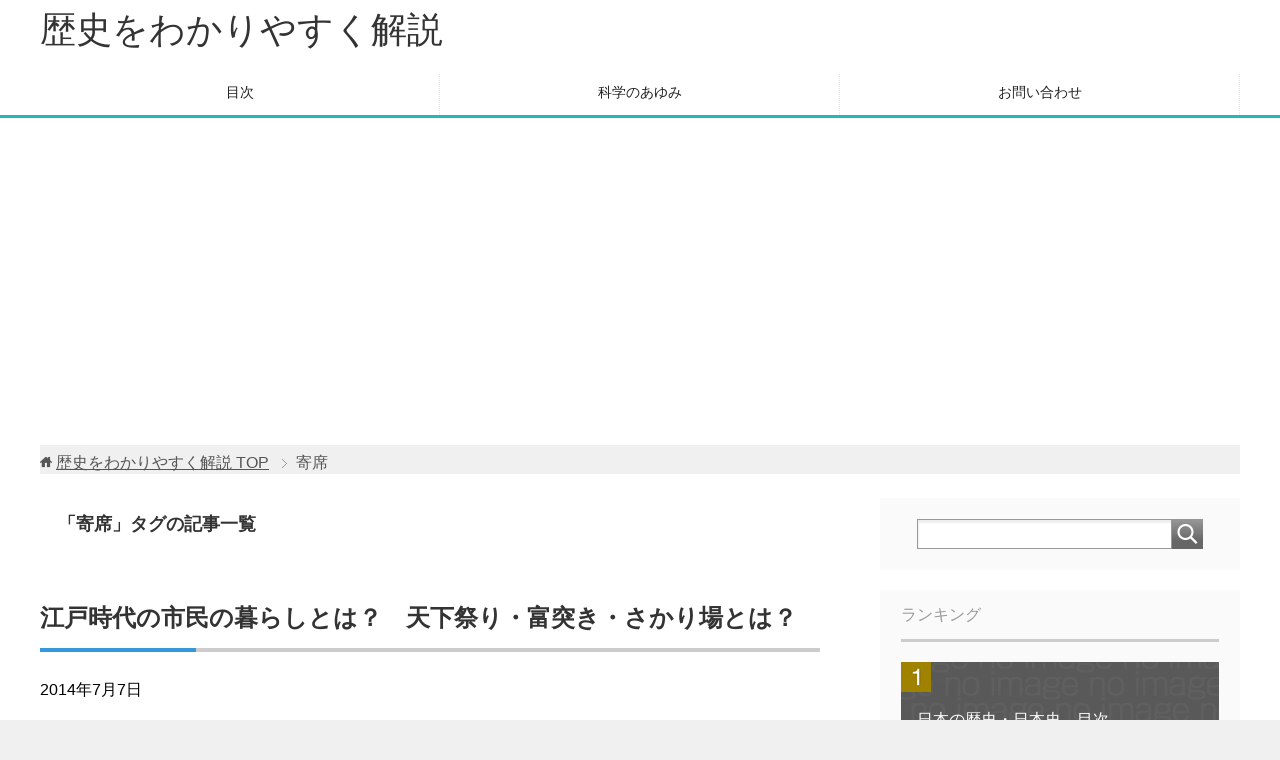

--- FILE ---
content_type: text/html; charset=UTF-8
request_url: https://wakariyasuku-rekishi.com/archives/tag/%E5%AF%84%E5%B8%AD
body_size: 10987
content:
<!DOCTYPE html>
<html lang="ja"
class="col2">
<head prefix="og: http://ogp.me/ns# fb: http://ogp.me/ns/fb#">
<title>「寄席」タグの記事一覧 | 歴史をわかりやすく解説</title>
<meta charset="UTF-8">
<meta http-equiv="X-UA-Compatible" content="IE=edge">
<meta name="viewport" content="width=device-width, initial-scale=1.0">
<meta name="keywords" content="日本の歴史,日本史,歴史,わかりやすく,解説,かんたん,寄席">
<meta name="description" content="「寄席」の記事一覧">
<link rel="canonical" href="https://wakariyasuku-rekishi.com/archives/tag/%e5%af%84%e5%b8%ad" />
<meta name='robots' content='max-image-preview:large' />
<style>img:is([sizes="auto" i], [sizes^="auto," i]) { contain-intrinsic-size: 3000px 1500px }</style>
<link rel='dns-prefetch' href='//stats.wp.com' />
<link rel='dns-prefetch' href='//v0.wordpress.com' />
<link rel="alternate" type="application/rss+xml" title="歴史をわかりやすく解説 &raquo; フィード" href="https://wakariyasuku-rekishi.com/feed" />
<link rel="alternate" type="application/rss+xml" title="歴史をわかりやすく解説 &raquo; コメントフィード" href="https://wakariyasuku-rekishi.com/comments/feed" />
<link rel="alternate" type="application/rss+xml" title="歴史をわかりやすく解説 &raquo; 寄席 タグのフィード" href="https://wakariyasuku-rekishi.com/archives/tag/%e5%af%84%e5%b8%ad/feed" />
<script type="text/javascript">
/* <![CDATA[ */
window._wpemojiSettings = {"baseUrl":"https:\/\/s.w.org\/images\/core\/emoji\/16.0.1\/72x72\/","ext":".png","svgUrl":"https:\/\/s.w.org\/images\/core\/emoji\/16.0.1\/svg\/","svgExt":".svg","source":{"concatemoji":"https:\/\/wakariyasuku-rekishi.com\/wp-includes\/js\/wp-emoji-release.min.js?ver=6.8.3"}};
/*! This file is auto-generated */
!function(s,n){var o,i,e;function c(e){try{var t={supportTests:e,timestamp:(new Date).valueOf()};sessionStorage.setItem(o,JSON.stringify(t))}catch(e){}}function p(e,t,n){e.clearRect(0,0,e.canvas.width,e.canvas.height),e.fillText(t,0,0);var t=new Uint32Array(e.getImageData(0,0,e.canvas.width,e.canvas.height).data),a=(e.clearRect(0,0,e.canvas.width,e.canvas.height),e.fillText(n,0,0),new Uint32Array(e.getImageData(0,0,e.canvas.width,e.canvas.height).data));return t.every(function(e,t){return e===a[t]})}function u(e,t){e.clearRect(0,0,e.canvas.width,e.canvas.height),e.fillText(t,0,0);for(var n=e.getImageData(16,16,1,1),a=0;a<n.data.length;a++)if(0!==n.data[a])return!1;return!0}function f(e,t,n,a){switch(t){case"flag":return n(e,"\ud83c\udff3\ufe0f\u200d\u26a7\ufe0f","\ud83c\udff3\ufe0f\u200b\u26a7\ufe0f")?!1:!n(e,"\ud83c\udde8\ud83c\uddf6","\ud83c\udde8\u200b\ud83c\uddf6")&&!n(e,"\ud83c\udff4\udb40\udc67\udb40\udc62\udb40\udc65\udb40\udc6e\udb40\udc67\udb40\udc7f","\ud83c\udff4\u200b\udb40\udc67\u200b\udb40\udc62\u200b\udb40\udc65\u200b\udb40\udc6e\u200b\udb40\udc67\u200b\udb40\udc7f");case"emoji":return!a(e,"\ud83e\udedf")}return!1}function g(e,t,n,a){var r="undefined"!=typeof WorkerGlobalScope&&self instanceof WorkerGlobalScope?new OffscreenCanvas(300,150):s.createElement("canvas"),o=r.getContext("2d",{willReadFrequently:!0}),i=(o.textBaseline="top",o.font="600 32px Arial",{});return e.forEach(function(e){i[e]=t(o,e,n,a)}),i}function t(e){var t=s.createElement("script");t.src=e,t.defer=!0,s.head.appendChild(t)}"undefined"!=typeof Promise&&(o="wpEmojiSettingsSupports",i=["flag","emoji"],n.supports={everything:!0,everythingExceptFlag:!0},e=new Promise(function(e){s.addEventListener("DOMContentLoaded",e,{once:!0})}),new Promise(function(t){var n=function(){try{var e=JSON.parse(sessionStorage.getItem(o));if("object"==typeof e&&"number"==typeof e.timestamp&&(new Date).valueOf()<e.timestamp+604800&&"object"==typeof e.supportTests)return e.supportTests}catch(e){}return null}();if(!n){if("undefined"!=typeof Worker&&"undefined"!=typeof OffscreenCanvas&&"undefined"!=typeof URL&&URL.createObjectURL&&"undefined"!=typeof Blob)try{var e="postMessage("+g.toString()+"("+[JSON.stringify(i),f.toString(),p.toString(),u.toString()].join(",")+"));",a=new Blob([e],{type:"text/javascript"}),r=new Worker(URL.createObjectURL(a),{name:"wpTestEmojiSupports"});return void(r.onmessage=function(e){c(n=e.data),r.terminate(),t(n)})}catch(e){}c(n=g(i,f,p,u))}t(n)}).then(function(e){for(var t in e)n.supports[t]=e[t],n.supports.everything=n.supports.everything&&n.supports[t],"flag"!==t&&(n.supports.everythingExceptFlag=n.supports.everythingExceptFlag&&n.supports[t]);n.supports.everythingExceptFlag=n.supports.everythingExceptFlag&&!n.supports.flag,n.DOMReady=!1,n.readyCallback=function(){n.DOMReady=!0}}).then(function(){return e}).then(function(){var e;n.supports.everything||(n.readyCallback(),(e=n.source||{}).concatemoji?t(e.concatemoji):e.wpemoji&&e.twemoji&&(t(e.twemoji),t(e.wpemoji)))}))}((window,document),window._wpemojiSettings);
/* ]]> */
</script>
<style id='wp-emoji-styles-inline-css' type='text/css'>
img.wp-smiley, img.emoji {
display: inline !important;
border: none !important;
box-shadow: none !important;
height: 1em !important;
width: 1em !important;
margin: 0 0.07em !important;
vertical-align: -0.1em !important;
background: none !important;
padding: 0 !important;
}
</style>
<!-- <link rel='stylesheet' id='wp-block-library-css' href='https://wakariyasuku-rekishi.com/wp-includes/css/dist/block-library/style.min.css?ver=6.8.3' type='text/css' media='all' /> -->
<link rel="stylesheet" type="text/css" href="//wakariyasuku-rekishi.com/wp-content/cache/wpfc-minified/lxvike25/btg3g.css" media="all"/>
<style id='classic-theme-styles-inline-css' type='text/css'>
/*! This file is auto-generated */
.wp-block-button__link{color:#fff;background-color:#32373c;border-radius:9999px;box-shadow:none;text-decoration:none;padding:calc(.667em + 2px) calc(1.333em + 2px);font-size:1.125em}.wp-block-file__button{background:#32373c;color:#fff;text-decoration:none}
</style>
<!-- <link rel='stylesheet' id='mediaelement-css' href='https://wakariyasuku-rekishi.com/wp-includes/js/mediaelement/mediaelementplayer-legacy.min.css?ver=4.2.17' type='text/css' media='all' /> -->
<!-- <link rel='stylesheet' id='wp-mediaelement-css' href='https://wakariyasuku-rekishi.com/wp-includes/js/mediaelement/wp-mediaelement.min.css?ver=6.8.3' type='text/css' media='all' /> -->
<link rel="stylesheet" type="text/css" href="//wakariyasuku-rekishi.com/wp-content/cache/wpfc-minified/861x51xz/bg8kn.css" media="all"/>
<style id='jetpack-sharing-buttons-style-inline-css' type='text/css'>
.jetpack-sharing-buttons__services-list{display:flex;flex-direction:row;flex-wrap:wrap;gap:0;list-style-type:none;margin:5px;padding:0}.jetpack-sharing-buttons__services-list.has-small-icon-size{font-size:12px}.jetpack-sharing-buttons__services-list.has-normal-icon-size{font-size:16px}.jetpack-sharing-buttons__services-list.has-large-icon-size{font-size:24px}.jetpack-sharing-buttons__services-list.has-huge-icon-size{font-size:36px}@media print{.jetpack-sharing-buttons__services-list{display:none!important}}.editor-styles-wrapper .wp-block-jetpack-sharing-buttons{gap:0;padding-inline-start:0}ul.jetpack-sharing-buttons__services-list.has-background{padding:1.25em 2.375em}
</style>
<style id='global-styles-inline-css' type='text/css'>
:root{--wp--preset--aspect-ratio--square: 1;--wp--preset--aspect-ratio--4-3: 4/3;--wp--preset--aspect-ratio--3-4: 3/4;--wp--preset--aspect-ratio--3-2: 3/2;--wp--preset--aspect-ratio--2-3: 2/3;--wp--preset--aspect-ratio--16-9: 16/9;--wp--preset--aspect-ratio--9-16: 9/16;--wp--preset--color--black: #000000;--wp--preset--color--cyan-bluish-gray: #abb8c3;--wp--preset--color--white: #ffffff;--wp--preset--color--pale-pink: #f78da7;--wp--preset--color--vivid-red: #cf2e2e;--wp--preset--color--luminous-vivid-orange: #ff6900;--wp--preset--color--luminous-vivid-amber: #fcb900;--wp--preset--color--light-green-cyan: #7bdcb5;--wp--preset--color--vivid-green-cyan: #00d084;--wp--preset--color--pale-cyan-blue: #8ed1fc;--wp--preset--color--vivid-cyan-blue: #0693e3;--wp--preset--color--vivid-purple: #9b51e0;--wp--preset--gradient--vivid-cyan-blue-to-vivid-purple: linear-gradient(135deg,rgba(6,147,227,1) 0%,rgb(155,81,224) 100%);--wp--preset--gradient--light-green-cyan-to-vivid-green-cyan: linear-gradient(135deg,rgb(122,220,180) 0%,rgb(0,208,130) 100%);--wp--preset--gradient--luminous-vivid-amber-to-luminous-vivid-orange: linear-gradient(135deg,rgba(252,185,0,1) 0%,rgba(255,105,0,1) 100%);--wp--preset--gradient--luminous-vivid-orange-to-vivid-red: linear-gradient(135deg,rgba(255,105,0,1) 0%,rgb(207,46,46) 100%);--wp--preset--gradient--very-light-gray-to-cyan-bluish-gray: linear-gradient(135deg,rgb(238,238,238) 0%,rgb(169,184,195) 100%);--wp--preset--gradient--cool-to-warm-spectrum: linear-gradient(135deg,rgb(74,234,220) 0%,rgb(151,120,209) 20%,rgb(207,42,186) 40%,rgb(238,44,130) 60%,rgb(251,105,98) 80%,rgb(254,248,76) 100%);--wp--preset--gradient--blush-light-purple: linear-gradient(135deg,rgb(255,206,236) 0%,rgb(152,150,240) 100%);--wp--preset--gradient--blush-bordeaux: linear-gradient(135deg,rgb(254,205,165) 0%,rgb(254,45,45) 50%,rgb(107,0,62) 100%);--wp--preset--gradient--luminous-dusk: linear-gradient(135deg,rgb(255,203,112) 0%,rgb(199,81,192) 50%,rgb(65,88,208) 100%);--wp--preset--gradient--pale-ocean: linear-gradient(135deg,rgb(255,245,203) 0%,rgb(182,227,212) 50%,rgb(51,167,181) 100%);--wp--preset--gradient--electric-grass: linear-gradient(135deg,rgb(202,248,128) 0%,rgb(113,206,126) 100%);--wp--preset--gradient--midnight: linear-gradient(135deg,rgb(2,3,129) 0%,rgb(40,116,252) 100%);--wp--preset--font-size--small: 13px;--wp--preset--font-size--medium: 20px;--wp--preset--font-size--large: 36px;--wp--preset--font-size--x-large: 42px;--wp--preset--spacing--20: 0.44rem;--wp--preset--spacing--30: 0.67rem;--wp--preset--spacing--40: 1rem;--wp--preset--spacing--50: 1.5rem;--wp--preset--spacing--60: 2.25rem;--wp--preset--spacing--70: 3.38rem;--wp--preset--spacing--80: 5.06rem;--wp--preset--shadow--natural: 6px 6px 9px rgba(0, 0, 0, 0.2);--wp--preset--shadow--deep: 12px 12px 50px rgba(0, 0, 0, 0.4);--wp--preset--shadow--sharp: 6px 6px 0px rgba(0, 0, 0, 0.2);--wp--preset--shadow--outlined: 6px 6px 0px -3px rgba(255, 255, 255, 1), 6px 6px rgba(0, 0, 0, 1);--wp--preset--shadow--crisp: 6px 6px 0px rgba(0, 0, 0, 1);}:where(.is-layout-flex){gap: 0.5em;}:where(.is-layout-grid){gap: 0.5em;}body .is-layout-flex{display: flex;}.is-layout-flex{flex-wrap: wrap;align-items: center;}.is-layout-flex > :is(*, div){margin: 0;}body .is-layout-grid{display: grid;}.is-layout-grid > :is(*, div){margin: 0;}:where(.wp-block-columns.is-layout-flex){gap: 2em;}:where(.wp-block-columns.is-layout-grid){gap: 2em;}:where(.wp-block-post-template.is-layout-flex){gap: 1.25em;}:where(.wp-block-post-template.is-layout-grid){gap: 1.25em;}.has-black-color{color: var(--wp--preset--color--black) !important;}.has-cyan-bluish-gray-color{color: var(--wp--preset--color--cyan-bluish-gray) !important;}.has-white-color{color: var(--wp--preset--color--white) !important;}.has-pale-pink-color{color: var(--wp--preset--color--pale-pink) !important;}.has-vivid-red-color{color: var(--wp--preset--color--vivid-red) !important;}.has-luminous-vivid-orange-color{color: var(--wp--preset--color--luminous-vivid-orange) !important;}.has-luminous-vivid-amber-color{color: var(--wp--preset--color--luminous-vivid-amber) !important;}.has-light-green-cyan-color{color: var(--wp--preset--color--light-green-cyan) !important;}.has-vivid-green-cyan-color{color: var(--wp--preset--color--vivid-green-cyan) !important;}.has-pale-cyan-blue-color{color: var(--wp--preset--color--pale-cyan-blue) !important;}.has-vivid-cyan-blue-color{color: var(--wp--preset--color--vivid-cyan-blue) !important;}.has-vivid-purple-color{color: var(--wp--preset--color--vivid-purple) !important;}.has-black-background-color{background-color: var(--wp--preset--color--black) !important;}.has-cyan-bluish-gray-background-color{background-color: var(--wp--preset--color--cyan-bluish-gray) !important;}.has-white-background-color{background-color: var(--wp--preset--color--white) !important;}.has-pale-pink-background-color{background-color: var(--wp--preset--color--pale-pink) !important;}.has-vivid-red-background-color{background-color: var(--wp--preset--color--vivid-red) !important;}.has-luminous-vivid-orange-background-color{background-color: var(--wp--preset--color--luminous-vivid-orange) !important;}.has-luminous-vivid-amber-background-color{background-color: var(--wp--preset--color--luminous-vivid-amber) !important;}.has-light-green-cyan-background-color{background-color: var(--wp--preset--color--light-green-cyan) !important;}.has-vivid-green-cyan-background-color{background-color: var(--wp--preset--color--vivid-green-cyan) !important;}.has-pale-cyan-blue-background-color{background-color: var(--wp--preset--color--pale-cyan-blue) !important;}.has-vivid-cyan-blue-background-color{background-color: var(--wp--preset--color--vivid-cyan-blue) !important;}.has-vivid-purple-background-color{background-color: var(--wp--preset--color--vivid-purple) !important;}.has-black-border-color{border-color: var(--wp--preset--color--black) !important;}.has-cyan-bluish-gray-border-color{border-color: var(--wp--preset--color--cyan-bluish-gray) !important;}.has-white-border-color{border-color: var(--wp--preset--color--white) !important;}.has-pale-pink-border-color{border-color: var(--wp--preset--color--pale-pink) !important;}.has-vivid-red-border-color{border-color: var(--wp--preset--color--vivid-red) !important;}.has-luminous-vivid-orange-border-color{border-color: var(--wp--preset--color--luminous-vivid-orange) !important;}.has-luminous-vivid-amber-border-color{border-color: var(--wp--preset--color--luminous-vivid-amber) !important;}.has-light-green-cyan-border-color{border-color: var(--wp--preset--color--light-green-cyan) !important;}.has-vivid-green-cyan-border-color{border-color: var(--wp--preset--color--vivid-green-cyan) !important;}.has-pale-cyan-blue-border-color{border-color: var(--wp--preset--color--pale-cyan-blue) !important;}.has-vivid-cyan-blue-border-color{border-color: var(--wp--preset--color--vivid-cyan-blue) !important;}.has-vivid-purple-border-color{border-color: var(--wp--preset--color--vivid-purple) !important;}.has-vivid-cyan-blue-to-vivid-purple-gradient-background{background: var(--wp--preset--gradient--vivid-cyan-blue-to-vivid-purple) !important;}.has-light-green-cyan-to-vivid-green-cyan-gradient-background{background: var(--wp--preset--gradient--light-green-cyan-to-vivid-green-cyan) !important;}.has-luminous-vivid-amber-to-luminous-vivid-orange-gradient-background{background: var(--wp--preset--gradient--luminous-vivid-amber-to-luminous-vivid-orange) !important;}.has-luminous-vivid-orange-to-vivid-red-gradient-background{background: var(--wp--preset--gradient--luminous-vivid-orange-to-vivid-red) !important;}.has-very-light-gray-to-cyan-bluish-gray-gradient-background{background: var(--wp--preset--gradient--very-light-gray-to-cyan-bluish-gray) !important;}.has-cool-to-warm-spectrum-gradient-background{background: var(--wp--preset--gradient--cool-to-warm-spectrum) !important;}.has-blush-light-purple-gradient-background{background: var(--wp--preset--gradient--blush-light-purple) !important;}.has-blush-bordeaux-gradient-background{background: var(--wp--preset--gradient--blush-bordeaux) !important;}.has-luminous-dusk-gradient-background{background: var(--wp--preset--gradient--luminous-dusk) !important;}.has-pale-ocean-gradient-background{background: var(--wp--preset--gradient--pale-ocean) !important;}.has-electric-grass-gradient-background{background: var(--wp--preset--gradient--electric-grass) !important;}.has-midnight-gradient-background{background: var(--wp--preset--gradient--midnight) !important;}.has-small-font-size{font-size: var(--wp--preset--font-size--small) !important;}.has-medium-font-size{font-size: var(--wp--preset--font-size--medium) !important;}.has-large-font-size{font-size: var(--wp--preset--font-size--large) !important;}.has-x-large-font-size{font-size: var(--wp--preset--font-size--x-large) !important;}
:where(.wp-block-post-template.is-layout-flex){gap: 1.25em;}:where(.wp-block-post-template.is-layout-grid){gap: 1.25em;}
:where(.wp-block-columns.is-layout-flex){gap: 2em;}:where(.wp-block-columns.is-layout-grid){gap: 2em;}
:root :where(.wp-block-pullquote){font-size: 1.5em;line-height: 1.6;}
</style>
<!-- <link rel='stylesheet' id='keni_base-css' href='https://wakariyasuku-rekishi.com/wp-content/themes/keni71_wp_cool_black_201807020402/base.css?ver=6.8.3' type='text/css' media='all' /> -->
<!-- <link rel='stylesheet' id='keni_rwd-css' href='https://wakariyasuku-rekishi.com/wp-content/themes/keni71_wp_cool_black_201807020402/rwd.css?ver=6.8.3' type='text/css' media='all' /> -->
<link rel="stylesheet" type="text/css" href="//wakariyasuku-rekishi.com/wp-content/cache/wpfc-minified/k9w2wseu/wadq.css" media="all"/>
<script src='//wakariyasuku-rekishi.com/wp-content/cache/wpfc-minified/lp60782h/brd5x.js' type="text/javascript"></script>
<!-- <script type="text/javascript" src="https://wakariyasuku-rekishi.com/wp-includes/js/jquery/jquery.min.js?ver=3.7.1" id="jquery-core-js"></script> -->
<!-- <script type="text/javascript" src="https://wakariyasuku-rekishi.com/wp-includes/js/jquery/jquery-migrate.min.js?ver=3.4.1" id="jquery-migrate-js"></script> -->
<link rel="https://api.w.org/" href="https://wakariyasuku-rekishi.com/wp-json/" /><link rel="alternate" title="JSON" type="application/json" href="https://wakariyasuku-rekishi.com/wp-json/wp/v2/tags/713" /><link rel="EditURI" type="application/rsd+xml" title="RSD" href="https://wakariyasuku-rekishi.com/xmlrpc.php?rsd" />
<meta name="generator" content="WordPress 6.8.3" />
<style>img#wpstats{display:none}</style>
<!-- Jetpack Open Graph Tags -->
<meta property="og:type" content="website" />
<meta property="og:title" content="寄席 &#8211; 歴史をわかりやすく解説" />
<meta property="og:url" content="https://wakariyasuku-rekishi.com/archives/tag/%e5%af%84%e5%b8%ad" />
<meta property="og:site_name" content="歴史をわかりやすく解説" />
<meta property="og:image" content="https://wakariyasuku-rekishi.com/wp-content/uploads/2018/07/cropped-rekishi-favi.png" />
<meta property="og:image:width" content="512" />
<meta property="og:image:height" content="512" />
<meta property="og:image:alt" content="" />
<meta property="og:locale" content="ja_JP" />
<!-- End Jetpack Open Graph Tags -->
<link rel="icon" href="https://wakariyasuku-rekishi.com/wp-content/uploads/2018/07/cropped-rekishi-favi-32x32.png" sizes="32x32" />
<link rel="icon" href="https://wakariyasuku-rekishi.com/wp-content/uploads/2018/07/cropped-rekishi-favi-192x192.png" sizes="192x192" />
<link rel="apple-touch-icon" href="https://wakariyasuku-rekishi.com/wp-content/uploads/2018/07/cropped-rekishi-favi-180x180.png" />
<meta name="msapplication-TileImage" content="https://wakariyasuku-rekishi.com/wp-content/uploads/2018/07/cropped-rekishi-favi-270x270.png" />
<!--[if lt IE 9]>
<script src="https://wakariyasuku-rekishi.com/wp-content/themes/keni71_wp_cool_black_201807020402/js/html5.js"></script><![endif]-->
<script async src="//pagead2.googlesyndication.com/pagead/js/adsbygoogle.js"></script>
<script>
(adsbygoogle = window.adsbygoogle || []).push({
google_ad_client: "ca-pub-4809320509292962",
enable_page_level_ads: true
});
</script>
</head>
<body class="archive tag tag-713 wp-theme-keni71_wp_cool_black_201807020402">
<div class="container">
<header id="top" class="site-header ">
<div class="site-header-in">
<div class="site-header-conts">
<p class="site-title"><a
href="https://wakariyasuku-rekishi.com">歴史をわかりやすく解説</a>
</p>
</div>
</div>
<!--▼グローバルナビ-->
<nav class="global-nav">
<div class="global-nav-in">
<div class="global-nav-panel"><span class="btn-global-nav icon-gn-menu">メニュー</span></div>
<ul id="menu">
<li class="menu-item menu-item-type-custom menu-item-object-custom menu-item-home menu-item-1673"><a href="https://wakariyasuku-rekishi.com/">目次</a></li>
<li class="menu-item menu-item-type-custom menu-item-object-custom menu-item-1674"><a href="https://wakariyasuku.info/">科学のあゆみ</a></li>
<li class="menu-item menu-item-type-post_type menu-item-object-page menu-item-31"><a href="https://wakariyasuku-rekishi.com/otoiawase">お問い合わせ</a></li>
</ul>
</div>
</nav>
<!--▲グローバルナビ-->
</header>
<!--▲サイトヘッダー-->
<div class="main-body">
<div class="main-body-in">
<!--▼パン屑ナビ-->
<nav class="breadcrumbs">
<ol class="breadcrumbs-in" itemscope itemtype="http://schema.org/BreadcrumbList">
<li class="bcl-first" itemprop="itemListElement" itemscope itemtype="http://schema.org/ListItem">
<a itemprop="item" href="https://wakariyasuku-rekishi.com"><span itemprop="name">歴史をわかりやすく解説</span> TOP</a>
<meta itemprop="position" content="1" />
</li>
<li class="bcl-last">寄席</li>
</ol>
</nav>
<!--▲パン屑ナビ-->
<!--▼メインコンテンツ-->
<main>
<div class="main-conts">
<h1 class="archive-title">「寄席」タグの記事一覧</h1>
<article id="post-833" class="section-wrap">
<div class="section-in">
<header class="article-header">
<h2 class="section-title"><a href="https://wakariyasuku-rekishi.com/archives/833" title="江戸時代の市民の暮らしとは？　天下祭り・富突き・さかり場とは？">江戸時代の市民の暮らしとは？　天下祭り・富突き・さかり場とは？</a></h2>
<p class="post-date"><time datetime="2014-07-07">2014年7月7日</time></p>
<div class="post-cat">
<span class="cat cat160" style="background-color: #666;"><a href="https://wakariyasuku-rekishi.com/archives/category/%e6%b1%9f%e6%88%b8%e6%99%82%e4%bb%a3" style="color: #FFF;">江戸時代</a></span>
</div>
</header>
<div class="article-body">
<p>今回は江戸時代の市民の暮らしとは？ 天下祭り・富突き・さかり場について、日本の歴史を紹介します。 天下祭りとは？ 江戸の市民は、祭りが好きで、どの神社の祭礼も、それぞれ賑やかでしたが特に山王社(6月1日)と神田明神(9月 [&hellip;]</p>
<p class="link-next"><a href="https://wakariyasuku-rekishi.com/archives/833">続きを読む</a></p>
</div>
</div>
</article>
</div><!--main-conts-->
</main>
<!--▲メインコンテンツ-->
<!--▼サブコンテンツ-->
<aside class="sub-conts sidebar">
<section id="search-2" class="section-wrap widget-conts widget_search"><div class="section-in"><form method="get" id="searchform" action="https://wakariyasuku-rekishi.com/">
<div class="search-box">
<input class="search" type="text" value="" name="s" id="s"><button id="searchsubmit" class="btn-search"><img alt="検索" width="32" height="20" src="https://wakariyasuku-rekishi.com/wp-content/themes/keni71_wp_cool_black_201807020402/images/icon/icon-btn-search.png"></button>
</div>
</form></div></section><section id="keni_pv-2" class="section-wrap widget-conts widget_keni_pv"><div class="section-in"><h3 class="section-title">ランキング</h3>
<ol class="ranking-list ranking-list05">
<li class="rank01 on-image">
<div class="rank-box" style="background-image: url(https://wakariyasuku-rekishi.com/wp-content/themes/keni71_wp_cool_black_201807020402/images/dummy.jpg);">
<a href="https://wakariyasuku-rekishi.com/"><p class="rank-text">日本の歴史・日本史　目次</p></a></div>
</li>
<li class="rank02 on-image">
<div class="rank-box" style="background-image: url(https://wakariyasuku-rekishi.com/wp-content/themes/keni71_wp_cool_black_201807020402/images/dummy.jpg);">
<a href="https://wakariyasuku-rekishi.com/archives/728"><p class="rank-text">衣服・服装の歴史とは？ 縄文時代から現在までの服装の変化とは？</p></a></div>
</li>
<li class="rank03 on-image">
<div class="rank-box" style="background-image: url(https://wakariyasuku-rekishi.com/wp-content/themes/keni71_wp_cool_black_201807020402/images/dummy.jpg);">
<a href="https://wakariyasuku-rekishi.com/archives/727"><p class="rank-text">平安時代の服装と年中行事とは？ 現代にも残る行事が！？</p></a></div>
</li>
<li class="rank04 on-image">
<div class="rank-box" style="background-image: url(https://wakariyasuku-rekishi.com/wp-content/themes/keni71_wp_cool_black_201807020402/images/dummy.jpg);">
<a href="https://wakariyasuku-rekishi.com/archives/779"><p class="rank-text">室町時代の商業と手工業とは？ 市・問屋・座とは？</p></a></div>
</li>
<li class="rank05 on-image">
<div class="rank-box" style="background-image: url(https://wakariyasuku-rekishi.com/wp-content/themes/keni71_wp_cool_black_201807020402/images/dummy.jpg);">
<a href="https://wakariyasuku-rekishi.com/archives/719"><p class="rank-text">最澄、空海ってどんな人？　天台宗と真言宗とは？</p></a></div>
</li>
<li class="rank06 on-image">
<div class="rank-box" style="background-image: url(https://wakariyasuku-rekishi.com/wp-content/themes/keni71_wp_cool_black_201807020402/images/dummy.jpg);">
<a href="https://wakariyasuku-rekishi.com/archives/895"><p class="rank-text">日本の産業革命とは？ 綿紡績業の産業革命とは？</p></a></div>
</li>
<li class="rank07 on-image">
<div class="rank-box" style="background-image: url(https://wakariyasuku-rekishi.com/wp-content/themes/keni71_wp_cool_black_201807020402/images/dummy.jpg);">
<a href="https://wakariyasuku-rekishi.com/archives/750"><p class="rank-text">鎌倉時代の農民の生活と農業技術は？</p></a></div>
</li>
<li class="rank08 on-image">
<div class="rank-box" style="background-image: url(https://wakariyasuku-rekishi.com/wp-content/themes/keni71_wp_cool_black_201807020402/images/dummy.jpg);">
<a href="https://wakariyasuku-rekishi.com/archives/783"><p class="rank-text">土一揆とは？　一向一揆や山城国一揆とは？</p></a></div>
</li>
<li class="rank09 on-image">
<div class="rank-box" style="background-image: url(https://wakariyasuku-rekishi.com/wp-content/themes/keni71_wp_cool_black_201807020402/images/dummy.jpg);">
<a href="https://wakariyasuku-rekishi.com/archives/834"><p class="rank-text">江戸時代に発達した農業とは？  新しく作られた農具と作物とは？</p></a></div>
</li>
<li class="rank10 on-image">
<div class="rank-box" style="background-image: url(https://wakariyasuku-rekishi.com/wp-content/themes/keni71_wp_cool_black_201807020402/images/dummy.jpg);">
<a href="https://wakariyasuku-rekishi.com/archives/733"><p class="rank-text">前九年の役とは？ 後三年の役とは？</p></a></div>
</li>
</ol>
</div></section><section id="categories-2" class="section-wrap widget-conts widget_categories"><div class="section-in"><h3 class="section-title">カテゴリー</h3>
<ul>
<li class="cat-item cat-item-3"><a href="https://wakariyasuku-rekishi.com/archives/category/%e5%8e%9f%e5%a7%8b%e6%99%82%e4%bb%a3">原始時代</a>
</li>
<li class="cat-item cat-item-11"><a href="https://wakariyasuku-rekishi.com/archives/category/%e5%bc%a5%e7%94%9f%e6%99%82%e4%bb%a3">弥生時代</a>
</li>
<li class="cat-item cat-item-19"><a href="https://wakariyasuku-rekishi.com/archives/category/%e5%a4%a7%e5%92%8c%e6%99%82%e4%bb%a3">大和時代</a>
</li>
<li class="cat-item cat-item-29"><a href="https://wakariyasuku-rekishi.com/archives/category/%e9%a3%9b%e9%b3%a5%e6%99%82%e4%bb%a3">飛鳥時代</a>
</li>
<li class="cat-item cat-item-45"><a href="https://wakariyasuku-rekishi.com/archives/category/%e5%a5%88%e8%89%af%e6%99%82%e4%bb%a3">奈良時代</a>
</li>
<li class="cat-item cat-item-63"><a href="https://wakariyasuku-rekishi.com/archives/category/%e5%b9%b3%e5%ae%89%e6%99%82%e4%bb%a3">平安時代</a>
</li>
<li class="cat-item cat-item-90"><a href="https://wakariyasuku-rekishi.com/archives/category/%e9%8e%8c%e5%80%89%e6%99%82%e4%bb%a3">鎌倉時代</a>
</li>
<li class="cat-item cat-item-109"><a href="https://wakariyasuku-rekishi.com/archives/category/%e5%ae%a4%e7%94%ba%e6%99%82%e4%bb%a3">室町時代</a>
</li>
<li class="cat-item cat-item-145"><a href="https://wakariyasuku-rekishi.com/archives/category/%e5%ae%89%e5%9c%9f%e3%83%bb%e6%a1%83%e5%b1%b1%e6%99%82%e4%bb%a3">安土・桃山時代</a>
</li>
<li class="cat-item cat-item-160"><a href="https://wakariyasuku-rekishi.com/archives/category/%e6%b1%9f%e6%88%b8%e6%99%82%e4%bb%a3">江戸時代</a>
</li>
<li class="cat-item cat-item-214"><a href="https://wakariyasuku-rekishi.com/archives/category/%e6%98%8e%e6%b2%bb%e6%99%82%e4%bb%a3">明治時代</a>
</li>
<li class="cat-item cat-item-261"><a href="https://wakariyasuku-rekishi.com/archives/category/%e5%a4%a7%e6%ad%a3%e3%83%bb%e6%98%ad%e5%92%8c%e6%99%82%e4%bb%a3">大正・昭和時代</a>
</li>
<li class="cat-item cat-item-278"><a href="https://wakariyasuku-rekishi.com/archives/category/%e6%99%ae%e9%80%9a%e9%81%b8%e6%8c%99">普通選挙</a>
</li>
<li class="cat-item cat-item-61"><a href="https://wakariyasuku-rekishi.com/archives/category/%e6%97%a5%e6%9c%ac%e3%81%ae%e7%a5%9e%e8%a9%b1">日本の神話</a>
</li>
<li class="cat-item cat-item-225"><a href="https://wakariyasuku-rekishi.com/archives/category/%e5%ad%a6%e6%a0%a1%e3%81%ae%e6%ad%b4%e5%8f%b2">学校の歴史</a>
</li>
<li class="cat-item cat-item-76"><a href="https://wakariyasuku-rekishi.com/archives/category/%e8%a1%a3%e6%9c%8d%e3%81%ae%e6%ad%b4%e5%8f%b2">衣服の歴史</a>
</li>
<li class="cat-item cat-item-129"><a href="https://wakariyasuku-rekishi.com/archives/category/%e4%bd%8f%e3%81%be%e3%81%84%e3%81%ae%e6%ad%b4%e5%8f%b2">住まいの歴史</a>
</li>
<li class="cat-item cat-item-42"><a href="https://wakariyasuku-rekishi.com/archives/category/%e8%a3%81%e5%88%a4%e3%81%ae%e6%ad%b4%e5%8f%b2">裁判の歴史</a>
</li>
<li class="cat-item cat-item-105"><a href="https://wakariyasuku-rekishi.com/archives/category/%e6%97%a5%e6%9c%ac%e3%81%ae%e5%ae%97%e6%95%99%e3%81%ae%e6%ad%b4%e5%8f%b2">日本の宗教の歴史</a>
</li>
<li class="cat-item cat-item-114"><a href="https://wakariyasuku-rekishi.com/archives/category/%e5%a4%a9%e7%9a%87%e3%81%a8%e6%94%bf%e6%b2%bb%e3%81%ae%e6%ad%b4%e5%8f%b2">天皇と政治の歴史</a>
</li>
<li class="cat-item cat-item-1"><a href="https://wakariyasuku-rekishi.com/archives/category/%e6%9c%aa%e5%88%86%e9%a1%9e">未分類</a>
</li>
</ul>
</div></section>
<section id="recent-posts-2" class="section-wrap widget-conts widget_recent_entries"><div class="section-in">
<h3 class="section-title">最近の投稿</h3>
<ul>
<li>
<a href="https://wakariyasuku-rekishi.com/archives/1208">お知らせ</a>
</li>
<li>
<a href="https://wakariyasuku-rekishi.com/archives/955">これからの日本</a>
</li>
<li>
<a href="https://wakariyasuku-rekishi.com/archives/954">アジアの緊張とは？　現在の日本の姿とは？</a>
</li>
<li>
<a href="https://wakariyasuku-rekishi.com/archives/953">宇宙時代とは？　日米安全保障条約の改定とは？</a>
</li>
<li>
<a href="https://wakariyasuku-rekishi.com/archives/952">戦後の文化・科学の進歩とは？　スポーツ界も目覚しく活気を帯びる！</a>
</li>
</ul>
</div></section><section id="archives-2" class="section-wrap widget-conts widget_archive"><div class="section-in"><h3 class="section-title">アーカイブ</h3>
<ul>
<li><a href='https://wakariyasuku-rekishi.com/archives/date/2018/11'>2018年11月</a></li>
<li><a href='https://wakariyasuku-rekishi.com/archives/date/2014/10'>2014年10月</a></li>
<li><a href='https://wakariyasuku-rekishi.com/archives/date/2014/07'>2014年7月</a></li>
<li><a href='https://wakariyasuku-rekishi.com/archives/date/2014/06'>2014年6月</a></li>
<li><a href='https://wakariyasuku-rekishi.com/archives/date/2014/02'>2014年2月</a></li>
<li><a href='https://wakariyasuku-rekishi.com/archives/date/2014/01'>2014年1月</a></li>
</ul>
</div></section><section id="tag_cloud-2" class="section-wrap widget-conts widget_tag_cloud"><div class="section-in"><h3 class="section-title">キーワード</h3><div class="tagcloud"><a href="https://wakariyasuku-rekishi.com/archives/tag/%e3%82%b7%e3%83%bc%e3%83%9c%e3%83%ab%e3%83%88" class="tag-cloud-link tag-link-655 tag-link-position-1" style="font-size: 10.8pt;" aria-label="シーボルト (2個の項目)">シーボルト</a>
<a href="https://wakariyasuku-rekishi.com/archives/tag/%e3%83%87%e3%83%a2" class="tag-cloud-link tag-link-351 tag-link-position-2" style="font-size: 8pt;" aria-label="デモ (1個の項目)">デモ</a>
<a href="https://wakariyasuku-rekishi.com/archives/tag/%e3%83%90%e3%82%b9%e3%82%b3%ef%bc%9d%e3%83%80%ef%bc%9d%e3%82%ac%e3%83%9e" class="tag-cloud-link tag-link-847 tag-link-position-3" style="font-size: 8pt;" aria-label="バスコ＝ダ＝ガマ (1個の項目)">バスコ＝ダ＝ガマ</a>
<a href="https://wakariyasuku-rekishi.com/archives/tag/%e4%b8%80%e5%90%91%e4%b8%80%e6%8f%86" class="tag-cloud-link tag-link-863 tag-link-position-4" style="font-size: 8pt;" aria-label="一向一揆 (1個の項目)">一向一揆</a>
<a href="https://wakariyasuku-rekishi.com/archives/tag/%e4%b8%96%e7%95%8c%e5%a4%a7%e6%88%a6" class="tag-cloud-link tag-link-431 tag-link-position-5" style="font-size: 12.666666666667pt;" aria-label="世界大戦 (3個の項目)">世界大戦</a>
<a href="https://wakariyasuku-rekishi.com/archives/tag/%e4%be%8d%e6%89%80" class="tag-cloud-link tag-link-975 tag-link-position-6" style="font-size: 8pt;" aria-label="侍所 (1個の項目)">侍所</a>
<a href="https://wakariyasuku-rekishi.com/archives/tag/%e4%bf%9d%e5%85%83%e3%81%ae%e4%b9%b1" class="tag-cloud-link tag-link-991 tag-link-position-7" style="font-size: 8pt;" aria-label="保元の乱 (1個の項目)">保元の乱</a>
<a href="https://wakariyasuku-rekishi.com/archives/tag/%e5%84%92%e5%ad%a6" class="tag-cloud-link tag-link-751 tag-link-position-8" style="font-size: 8pt;" aria-label="儒学 (1個の項目)">儒学</a>
<a href="https://wakariyasuku-rekishi.com/archives/tag/%e5%9c%b0%e7%a7%9f" class="tag-cloud-link tag-link-607 tag-link-position-9" style="font-size: 8pt;" aria-label="地租 (1個の項目)">地租</a>
<a href="https://wakariyasuku-rekishi.com/archives/tag/%e5%a4%a9%e4%b8%8b%e3%81%ae%e5%8f%b0%e6%89%80" class="tag-cloud-link tag-link-719 tag-link-position-10" style="font-size: 8pt;" aria-label="天下の台所 (1個の項目)">天下の台所</a>
<a href="https://wakariyasuku-rekishi.com/archives/tag/%e5%a4%a9%e6%ad%a3%e8%8f%b1%e5%a4%a7%e5%88%a4%e9%87%91" class="tag-cloud-link tag-link-815 tag-link-position-11" style="font-size: 8pt;" aria-label="天正菱大判金 (1個の項目)">天正菱大判金</a>
<a href="https://wakariyasuku-rekishi.com/archives/tag/%e5%a5%88%e8%89%af%e6%99%82%e4%bb%a3" class="tag-cloud-link tag-link-879 tag-link-position-12" style="font-size: 22pt;" aria-label="奈良時代 (15個の項目)">奈良時代</a>
<a href="https://wakariyasuku-rekishi.com/archives/tag/%e5%ae%89%e5%9c%9f%e5%9f%8e" class="tag-cloud-link tag-link-831 tag-link-position-13" style="font-size: 8pt;" aria-label="安土城 (1個の項目)">安土城</a>
<a href="https://wakariyasuku-rekishi.com/archives/tag/%e5%ae%89%e6%94%bf%e6%9d%a1%e7%b4%84" class="tag-cloud-link tag-link-511 tag-link-position-14" style="font-size: 12.666666666667pt;" aria-label="安政条約 (3個の項目)">安政条約</a>
<a href="https://wakariyasuku-rekishi.com/archives/tag/%e5%af%ba%e5%86%85%e5%86%85%e9%96%a3" class="tag-cloud-link tag-link-447 tag-link-position-15" style="font-size: 8pt;" aria-label="寺内内閣 (1個の項目)">寺内内閣</a>
<a href="https://wakariyasuku-rekishi.com/archives/tag/%e5%b7%9d%e6%9f%b3" class="tag-cloud-link tag-link-703 tag-link-position-16" style="font-size: 8pt;" aria-label="川柳 (1個の項目)">川柳</a>
<a href="https://wakariyasuku-rekishi.com/archives/tag/%e5%bc%b5%e4%bd%9c%e9%9c%96" class="tag-cloud-link tag-link-399 tag-link-position-17" style="font-size: 10.8pt;" aria-label="張作霖 (2個の項目)">張作霖</a>
<a href="https://wakariyasuku-rekishi.com/archives/tag/%e5%bd%ab%e5%88%bb" class="tag-cloud-link tag-link-1007 tag-link-position-18" style="font-size: 8pt;" aria-label="彫刻 (1個の項目)">彫刻</a>
<a href="https://wakariyasuku-rekishi.com/archives/tag/%e5%be%b3%e5%b7%9d%e5%90%89%e5%ae%97" class="tag-cloud-link tag-link-687 tag-link-position-19" style="font-size: 8pt;" aria-label="徳川吉宗 (1個の項目)">徳川吉宗</a>
<a href="https://wakariyasuku-rekishi.com/archives/tag/%e6%97%a5%e6%9c%ac%e5%ad%a6%e8%a1%93%e4%bc%9a%e8%ad%b0" class="tag-cloud-link tag-link-319 tag-link-position-20" style="font-size: 8pt;" aria-label="日本学術会議 (1個の項目)">日本学術会議</a>
<a href="https://wakariyasuku-rekishi.com/archives/tag/%e6%97%a5%e7%b1%b3%e9%80%9a%e5%95%86%e6%9d%a1%e7%b4%84" class="tag-cloud-link tag-link-639 tag-link-position-21" style="font-size: 10.8pt;" aria-label="日米通商条約 (2個の項目)">日米通商条約</a>
<a href="https://wakariyasuku-rekishi.com/archives/tag/%e6%97%a5%e8%93%ae" class="tag-cloud-link tag-link-943 tag-link-position-22" style="font-size: 8pt;" aria-label="日蓮 (1個の項目)">日蓮</a>
<a href="https://wakariyasuku-rekishi.com/archives/tag/%e6%ad%a6%e8%8a%b8" class="tag-cloud-link tag-link-959 tag-link-position-23" style="font-size: 8pt;" aria-label="武芸 (1個の項目)">武芸</a>
<a href="https://wakariyasuku-rekishi.com/archives/tag/%e6%ae%b5%e9%8a%ad" class="tag-cloud-link tag-link-911 tag-link-position-24" style="font-size: 8pt;" aria-label="段銭 (1個の項目)">段銭</a>
<a href="https://wakariyasuku-rekishi.com/archives/tag/%e6%bb%9d%e5%bb%89%e5%a4%aa%e9%83%8e" class="tag-cloud-link tag-link-479 tag-link-position-25" style="font-size: 8pt;" aria-label="滝廉太郎 (1個の項目)">滝廉太郎</a>
<a href="https://wakariyasuku-rekishi.com/archives/tag/%e7%99%bb%e5%b1%b1" class="tag-cloud-link tag-link-463 tag-link-position-26" style="font-size: 8pt;" aria-label="登山 (1個の項目)">登山</a>
<a href="https://wakariyasuku-rekishi.com/archives/tag/%e7%9c%9f%e8%a8%80%e5%ae%97" class="tag-cloud-link tag-link-1023 tag-link-position-27" style="font-size: 8pt;" aria-label="真言宗 (1個の項目)">真言宗</a>
<a href="https://wakariyasuku-rekishi.com/archives/tag/%e7%b5%b5%e8%b8%8f%e3%81%bf" class="tag-cloud-link tag-link-767 tag-link-position-28" style="font-size: 8pt;" aria-label="絵踏み (1個の項目)">絵踏み</a>
<a href="https://wakariyasuku-rekishi.com/archives/tag/%e8%83%bd%e6%a5%bd" class="tag-cloud-link tag-link-799 tag-link-position-29" style="font-size: 8pt;" aria-label="能楽 (1個の項目)">能楽</a>
<a href="https://wakariyasuku-rekishi.com/archives/tag/%e8%87%aa%e7%94%b1%e6%b0%91%e6%a8%a9%e9%81%8b%e5%8b%95" class="tag-cloud-link tag-link-415 tag-link-position-30" style="font-size: 14.222222222222pt;" aria-label="自由民権運動 (4個の項目)">自由民権運動</a>
<a href="https://wakariyasuku-rekishi.com/archives/tag/%e8%8f%af%e6%97%8f%e5%88%b6%e5%ba%a6" class="tag-cloud-link tag-link-559 tag-link-position-31" style="font-size: 8pt;" aria-label="華族制度 (1個の項目)">華族制度</a>
<a href="https://wakariyasuku-rekishi.com/archives/tag/%e8%97%a9%e6%a0%a1" class="tag-cloud-link tag-link-591 tag-link-position-32" style="font-size: 8pt;" aria-label="藩校 (1個の項目)">藩校</a>
<a href="https://wakariyasuku-rekishi.com/archives/tag/%e8%97%a9%e9%96%a5%e6%94%bf%e6%b2%bb" class="tag-cloud-link tag-link-575 tag-link-position-33" style="font-size: 8pt;" aria-label="藩閥政治 (1個の項目)">藩閥政治</a>
<a href="https://wakariyasuku-rekishi.com/archives/tag/%e8%98%ad%e5%ad%a6" class="tag-cloud-link tag-link-671 tag-link-position-34" style="font-size: 8pt;" aria-label="蘭学 (1個の項目)">蘭学</a>
<a href="https://wakariyasuku-rekishi.com/archives/tag/%e8%a6%b3%e9%98%bf%e5%bc%a5" class="tag-cloud-link tag-link-895 tag-link-position-35" style="font-size: 8pt;" aria-label="観阿弥 (1個の項目)">観阿弥</a>
<a href="https://wakariyasuku-rekishi.com/archives/tag/%e8%ad%9c%e4%bb%a3" class="tag-cloud-link tag-link-783 tag-link-position-36" style="font-size: 8pt;" aria-label="譜代 (1個の項目)">譜代</a>
<a href="https://wakariyasuku-rekishi.com/archives/tag/%e8%ad%b7%e8%89%af%e8%a6%aa%e7%8e%8b" class="tag-cloud-link tag-link-927 tag-link-position-37" style="font-size: 8pt;" aria-label="護良親王 (1個の項目)">護良親王</a>
<a href="https://wakariyasuku-rekishi.com/archives/tag/%e8%bb%8d%e5%9b%bd%e4%b8%bb%e7%be%a9%e8%80%85" class="tag-cloud-link tag-link-335 tag-link-position-38" style="font-size: 8pt;" aria-label="軍国主義者 (1個の項目)">軍国主義者</a>
<a href="https://wakariyasuku-rekishi.com/archives/tag/%e8%be%b2%e6%a5%ad%e8%b3%87%e6%9c%ac%e5%ae%b6" class="tag-cloud-link tag-link-495 tag-link-position-39" style="font-size: 8pt;" aria-label="農業資本家 (1個の項目)">農業資本家</a>
<a href="https://wakariyasuku-rekishi.com/archives/tag/%e8%bf%91%e6%9d%be%e9%96%80%e5%b7%a6%e8%a1%9b%e9%96%80" class="tag-cloud-link tag-link-735 tag-link-position-40" style="font-size: 8pt;" aria-label="近松門左衛門 (1個の項目)">近松門左衛門</a>
<a href="https://wakariyasuku-rekishi.com/archives/tag/%e9%81%b8%e6%8c%99%e5%b9%b2%e6%b8%89" class="tag-cloud-link tag-link-543 tag-link-position-41" style="font-size: 8pt;" aria-label="選挙干渉 (1個の項目)">選挙干渉</a>
<a href="https://wakariyasuku-rekishi.com/archives/tag/%e9%85%8d%e7%b5%a6" class="tag-cloud-link tag-link-367 tag-link-position-42" style="font-size: 8pt;" aria-label="配給 (1個の項目)">配給</a>
<a href="https://wakariyasuku-rekishi.com/archives/tag/%e9%96%a2%e7%a8%8e" class="tag-cloud-link tag-link-527 tag-link-position-43" style="font-size: 8pt;" aria-label="関税 (1個の項目)">関税</a>
<a href="https://wakariyasuku-rekishi.com/archives/tag/%e9%ab%98%e6%a9%8b%e6%98%af%e6%b8%85" class="tag-cloud-link tag-link-383 tag-link-position-44" style="font-size: 8pt;" aria-label="高橋是清 (1個の項目)">高橋是清</a>
<a href="https://wakariyasuku-rekishi.com/archives/tag/%e9%b3%a5%e7%be%bd%e4%bc%8f%e8%a6%8b%e3%81%ae%e6%88%a6%e3%81%84" class="tag-cloud-link tag-link-623 tag-link-position-45" style="font-size: 8pt;" aria-label="鳥羽伏見の戦い (1個の項目)">鳥羽伏見の戦い</a></div>
</div></section><section id="text-2" class="section-wrap widget-conts widget_text"><div class="section-in"><h3 class="section-title">サイト情報</h3>			<div class="textwidget"><ul>
<li><a href="https://wakariyasuku-rekishi.com/sitemaps">サイトマップ</a></li>
<li><a href="https://wakariyasuku-rekishi.com/policy">プライバシーポリシー</a></li>
<li><a href="https://wakariyasuku-rekishi.com/otoiawase">お問い合わせ</a></li>
</ul>
</div>
</div></section>    </aside>
<!--▲サブコンテンツ-->
</div>
</div>
<!--▼サイトフッター-->
<footer class="site-footer">
<div class="site-footer-in">
<div class="site-footer-conts">
</div>
</div>
<div class="copyright">
<p><small>(C) 2018歴史をわかりやすく解説</small></p>
</div>
</footer>
<!--▲サイトフッター-->
<!--▼ページトップ-->
<p class="page-top"><a href="#top"><img class="over" src="https://wakariyasuku-rekishi.com/wp-content/themes/keni71_wp_cool_black_201807020402/images/common/page-top_off.png" width="80" height="80" alt="ページの先頭へ"></a></p>
<!--▲ページトップ-->
</div><!--container-->
<script type="speculationrules">
{"prefetch":[{"source":"document","where":{"and":[{"href_matches":"\/*"},{"not":{"href_matches":["\/wp-*.php","\/wp-admin\/*","\/wp-content\/uploads\/*","\/wp-content\/*","\/wp-content\/plugins\/*","\/wp-content\/themes\/keni71_wp_cool_black_201807020402\/*","\/*\\?(.+)"]}},{"not":{"selector_matches":"a[rel~=\"nofollow\"]"}},{"not":{"selector_matches":".no-prefetch, .no-prefetch a"}}]},"eagerness":"conservative"}]}
</script>
<script type="text/javascript" src="https://wakariyasuku-rekishi.com/wp-content/themes/keni71_wp_cool_black_201807020402/js/socialButton.js?ver=6.8.3" id="my-social-js"></script>
<script type="text/javascript" src="https://wakariyasuku-rekishi.com/wp-content/themes/keni71_wp_cool_black_201807020402/js/utility.js?ver=6.8.3" id="my-utility-js"></script>
<script type="text/javascript" id="jetpack-stats-js-before">
/* <![CDATA[ */
_stq = window._stq || [];
_stq.push([ "view", JSON.parse("{\"v\":\"ext\",\"blog\":\"148332681\",\"post\":\"0\",\"tz\":\"9\",\"srv\":\"wakariyasuku-rekishi.com\",\"arch_tag\":\"%e5%af%84%e5%b8%ad\",\"arch_results\":\"1\",\"j\":\"1:15.0\"}") ]);
_stq.push([ "clickTrackerInit", "148332681", "0" ]);
/* ]]> */
</script>
<script type="text/javascript" src="https://stats.wp.com/e-202544.js" id="jetpack-stats-js" defer="defer" data-wp-strategy="defer"></script>
</body>
</html><!-- WP Fastest Cache file was created in 0.194 seconds, on 2025年10月30日 @ 9:32 PM --><!-- via php -->

--- FILE ---
content_type: text/html; charset=utf-8
request_url: https://www.google.com/recaptcha/api2/aframe
body_size: 268
content:
<!DOCTYPE HTML><html><head><meta http-equiv="content-type" content="text/html; charset=UTF-8"></head><body><script nonce="rA2cMGXFQmTxGukb7VpCiQ">/** Anti-fraud and anti-abuse applications only. See google.com/recaptcha */ try{var clients={'sodar':'https://pagead2.googlesyndication.com/pagead/sodar?'};window.addEventListener("message",function(a){try{if(a.source===window.parent){var b=JSON.parse(a.data);var c=clients[b['id']];if(c){var d=document.createElement('img');d.src=c+b['params']+'&rc='+(localStorage.getItem("rc::a")?sessionStorage.getItem("rc::b"):"");window.document.body.appendChild(d);sessionStorage.setItem("rc::e",parseInt(sessionStorage.getItem("rc::e")||0)+1);localStorage.setItem("rc::h",'1768905479618');}}}catch(b){}});window.parent.postMessage("_grecaptcha_ready", "*");}catch(b){}</script></body></html>

--- FILE ---
content_type: text/css
request_url: https://wakariyasuku-rekishi.com/wp-content/cache/wpfc-minified/k9w2wseu/wadq.css
body_size: 21132
content:
@charset "UTF-8";
@charset "UTF-8";

 html{
font-family: sans-serif;
-ms-text-size-adjust: 100%;
-webkit-text-size-adjust: 100%;
}
body{
margin: 0;
}
article,
aside,
details,
figcaption,
figure,
footer,
header,
hgroup,
main,
menu,
nav,
section,
summary{
display: block;
}
audio,
canvas,
progress,
video{
display: inline-block;
vertical-align: baseline;
}
audio:not([controls]){
display: none;
height: 0;
}
[hidden],
template{
display: none;
}
a{
background-color: transparent;
}
a:active,
a:hover{
outline: 0;
}
a:active img,
a:hover img{
opacity: 0.7;
}
abbr[title]{
border-bottom: 1px dotted;
}
b,
strong{
font-weight: bold;
}
dfn{
font-style: italic;
}
h1{
margin: 0.67em 0;
font-size: 2em;
}
mark{
background: #ff0;
color: #000;
}
small{
font-size: 80%;
}
sub,
sup{
vertical-align: baseline;
line-height: 0;
position: relative;
font-size: 75%;
}
sup{
top: -0.5em;
}
sub{
bottom: -0.25em;
}
img{
border: 0;
}
svg:not(:root){
overflow: hidden;
}
figure{
margin: 1em 40px;
}
hr{
height: 0;
-moz-box-sizing: content-box;
box-sizing: content-box;
}
pre{
overflow: auto;
}
code,
kbd,
pre,
samp{
font-family: monospace, monospace;
font-size: 1em;
}
button,
input,
optgroup,
select,
textarea{
margin: 0;
color: inherit;
font: inherit;
}
button{
overflow: visible;
}
button,
select{
text-transform: none;
}
button,
html input[type="button"],
input[type="reset"],
input[type="submit"]{
cursor: pointer;
-webkit-appearance: button;
}
button[disabled],
html input[disabled]{
cursor: default;
}
button::-moz-focus-inner,
input::-moz-focus-inner{
padding: 0;
border: 0;
}
input{
line-height: normal;
}
input[type="checkbox"],
input[type="radio"]{
padding: 0;
box-sizing: border-box;
}
input[type="number"]::-webkit-inner-spin-button,
input[type="number"]::-webkit-outer-spin-button{
height: auto;
}
input[type="search"]{
-moz-box-sizing: content-box;
-webkit-box-sizing: content-box;
box-sizing: content-box;
-webkit-appearance: textfield;
}
input[type="search"]::-webkit-search-cancel-button,
input[type="search"]::-webkit-search-decoration{
-webkit-appearance: none;
}
fieldset{
margin: 0 2px;
padding: 0.35em 0.625em 0.75em;
border: 1px solid #c0c0c0;
}
legend{
padding: 0;
border: 0;
}
textarea{
overflow: auto;
}
optgroup{
font-weight: bold;
}
table{
border-collapse: collapse;
border-spacing: 0;
}
td,
th{
padding: 0;
} html{
overflow-y: scroll;
}
body{
font-family: Verdana, "ヒラギノ角ゴ ProN W3", "Hiragino Kaku Gothic ProN", "メイリオ", Meiryo, sans-serif;
background:#F0F0F0;
}
a{
-webkit-transition: 0.3s;
-o-transition: 0.3s;
transition: 0.3s;
color: #0bd;
}
a:hover,
a:active,
a:focus{
color: #3498DB;
}
address,
caption,
cite,
code,
dfn,
var,
h1,
h2,
h3,
h4,
h5,
h6{
font-style: normal;
font-weight: normal;
}
q{
quotes: none;
}
q:before,q:after{
content: '';
content: none;
}
img{
vertical-align: bottom;
-ms-interpolation-mode: bicubic;
}
div{
word-wrap: break-word;
}
pre{
overflow: auto;
white-space: pre-wrap;
word-wrap: break-word;
}
form{
margin: 0;
}
button,
input,
select,
textarea,
optgroup,
option{
vertical-align: baseline;
}
select{
max-width: 100%;
}
textarea{
min-height: 100px;
vertical-align: top;
}
button::-moz-focus-inner,
input::-moz-focus-inner{
margin: 0;
}
table{
width: 100%;
word-break: break-all;
word-wrap: break-word;
border-spacing: 0;
}
caption{
text-align: left;
}
img{
height: auto;
max-width: 100%;
}
img{
max-width: none\9; }
html:not(:target) img{
max-width: 100%; }
p{
margin: 0 0 1em;
}
ul,
ol{
margin-left: 40px;
padding-left: 0;
}
li{
margin-top: 0.5em;
} blockquote{
position: relative;
margin: 2em 0;
padding: 115px 45px 80px;
background: #fff;
}
blockquote p:last-child{
margin-bottom: 0;
}
blockquote:before{
position: absolute;
top: 40px;
left: 30px;
width: 58px;
height: 45px;
content: url(https://wakariyasuku-rekishi.com/wp-content/themes/keni71_wp_cool_black_201807020402/images/icon/icon-laquo.png);
}
blockquote:after{
position: absolute;
right: 30px;
bottom: 20px;
width: 58px;
height: 45px;
content: url(https://wakariyasuku-rekishi.com/wp-content/themes/keni71_wp_cool_black_201807020402/images/icon/icon-raquo.png);
} @media screen and (-webkit-min-device-pixel-ratio:2),
(min-resolution: 2dppx){
blockquote:before{
display: inline-block;
width: 58px;
height: 45px;
vertical-align: middle;
background: url(https://wakariyasuku-rekishi.com/wp-content/themes/keni71_wp_cool_black_201807020402/images/icon/icon-laquo@2x.png);
-webkit-background-size: 58px 45px;
background-size: 58px 45px;
content: " ";
}
blockquote:after{
display: inline-block;
width: 58px;
height: 45px;
vertical-align: middle;
background: url(https://wakariyasuku-rekishi.com/wp-content/themes/keni71_wp_cool_black_201807020402/images/icon/icon-raquo@2x.png);
-webkit-background-size: 58px 45px;
background-size: 58px 45px;
content: " ";
}
}
blockquote a{
color: #12b5b8;
}
blockquote a:hover,
blockquote a:active,
blockquote a:focus{
color: #2be3e6;
}
q{
background: #d4e3e3;
}
table{
width: 100%;
margin: 1em 0;
padding: 0;
border-top: 1px solid #c8d9d9;
border-left: 1px solid #c8d9d9;
}
th,
td{
padding: 1.25em 1em;
border-right: 1px solid #c8d9d9;
border-bottom: 1px solid #c8d9d9;
}
th{
background-color: #efffff;
font-weight: bold;
text-align: left;
}
thead th{
background: #006a6c;
color: #fff;
text-align: center;
}
dd{
margin-left: 0;
padding-left: 1em;
}
figure{
margin: 1em 0;
} .container{
position: relative;
}
.site-header,
.global-nav,
.main-body,
.site-footer{
min-width: 1200px;
}
.site-header-in,
.global-nav-in,
.main-image-in,
.main-image-in-text,
.main-image-in-text-cont,
.main-body-in,
.site-footer-in{
-webkit-box-sizing: border-box;
box-sizing: border-box;
width: 1200px; margin: auto;
}
.main-image-in img{
width: 100%;
}
.main-image-in.wide,
.main-image-in-text.wide{
width: 100%;
} .col1 .main-body-in{
width: 100%;
background:#FFF;
}
.col1 .breadcrumbs{
width: 1200px;
margin-right: auto;
margin-left: auto;
background:#F0F0F0;
} .col2 .main-conts{
float: left;
width: 65%;
}
.col2 .sub-conts{
float: right;
width: 30%;
} .col2r .main-conts{
float: right;
width: 65%;
}
.col2r .sub-conts{
float: left;
width: 30%;
} .site-header{
background:#fff;
margin-bottom:-3px;
}
.site-header:after{
content:'';
display:block;
height:3px;
width:100%;
background:#222;
}
.site-header-conts{
width: 100%;
padding: 6px 0 4px;
}
.site-header-in{
position:relative;
} .site-title{
margin: 0 auto;
font-size: 2.25em;
}
.site-title a{
color: #333;
text-decoration: none;
}
.site-title a:hover,
.site-title a:active,
.site-title a:focus{
text-decoration: underline;
}
.normal-screen .site-title{
font-size: 3em;
}
.normal-screen .lp-catch{
font-size: 1.5em;
} .header-box{
text-align: right;
position:absolute;
right:0;
top:20px;
} .full-screen{
background: url(https://wakariyasuku-rekishi.com/wp-content/themes/keni71_wp_cool_black_201807020402/images/lp-image.jpg) center center no-repeat;
-webkit-background-size: cover;
background-size: cover;
color: #fff;
}
.full-screen .site-header-in{
display: table;
}
.full-screen .site-header-conts{
display: table-cell;
-webkit-box-sizing: border-box;
box-sizing: border-box;
overflow: hidden;
width: 100%;
padding: 1em;
text-align: center;
vertical-align: middle;
text-shadow: 1px 1px 8px #666;
}
.full-screen .site-title{
display: block;
text-align:center;
}
.contact-btn{
margin-bottom: 0;
}
.full-screen .site-header-conts h1{
width: auto;
margin: 0;
}
.full-screen .site-header-conts p{
font-size: 2em;
}
.full-screen .site-header-conts p a{
color: #fff;
text-decoration: none;
}
.ueno{
position: absolute;
top: 0px;
left: 200px;
width: 300px;
height: 35px;
}
@media only screen and (max-width : 736px){
.ueno {
display: none;
}
}
.ueno2{
position: relative;
top: 40px;
left: 200px;
width: 300px;
} .global-nav{
padding: 0;
background:#fff;
border-bottom:#23B9B8 solid 3px;
margin-top:15px;
margin-bottom:-3px;
z-index: 200;
position: relative;
font-size: 0.85em;
} .global-nav-panel{
display: none;
font-size: 12px;
}
.global-nav-panel span{
display: block;
min-height: 20px;
line-height: 20px;
}
.icon-gn-menu{
padding-left: 32px;
background: url(https://wakariyasuku-rekishi.com/wp-content/themes/keni71_wp_cool_black_201807020402/images/icon/icon-gn-menu.png) left center no-repeat;
}
.icon-gn-close{
padding-left: 32px;
background: url(https://wakariyasuku-rekishi.com/wp-content/themes/keni71_wp_cool_black_201807020402/images/icon/icon-gn-close.png) left center no-repeat;
} @media screen and (-webkit-min-device-pixel-ratio:2),
(min-resolution: 2dppx){
.icon-gn-menu{
background: url(https://wakariyasuku-rekishi.com/wp-content/themes/keni71_wp_cool_black_201807020402/images/icon/icon-gn-menu@2x.png) left center no-repeat;
-webkit-background-size: 20px 20px;
background-size: 20px 20px;
}
.icon-gn-close{
background: url(https://wakariyasuku-rekishi.com/wp-content/themes/keni71_wp_cool_black_201807020402/images/icon/icon-gn-close@2x.png) left center no-repeat;
-webkit-background-size: 20px 20px;
background-size: 20px 20px;
}
}
.global-nav .show-menu,
.global-nav .show-menu li ul{
display: block!important;
}
.global-nav-in ul{
display: table;
width: 100%;
margin: 0;
padding: 0;
table-layout: fixed; }
.global-nav-in li{
display: table-cell;
list-style: none;
position: relative;
vertical-align: middle;
margin: 0;
text-align: center;
border-right: 1px dotted #e5e5e5; border-left: 1px dotted #fff; list-style: none;
}
.global-nav-in li a{
display: block;
min-height: 1.5em; padding: 0.75em; color: #222;
text-decoration: none;
}
.global-nav-in li a:hover,
.global-nav-in li a:active,
.global-nav-in li a:focus{
background-color: #e5e5e5;
color: #333;
}
.global-nav-in li ul{
display: none;
position: absolute;
top: 100%;
left: 0;
z-index: 10;
width: 100%;
border-left: 0;
} .global-nav li ul li{
display: list-item;
width: 100%;
margin: 0;
padding: 0;
border-top: 0;
border-right: 0;
white-space: normal;
}
.global-nav li ul li a{
display: block;
padding: 0.8em 2em;
background:rgba(44,44,44,.9);
color:#fff;
}
.global-nav-in li ul ul{
top: 0;
left: 100%;
} .main-image{
z-index: 100;
position: relative;
border-bottom:#F0F0F0 solid 2em;
border-top:#222 solid 3px;
margin-bottom:-3px;
margin-top:-3px;
background:#F0F0F0;
}
.main-image-in-text{
background-repeat: no-repeat;
background-size: cover;
}
.main-image-in-text-cont{
-webkit-box-sizing: border-box;
box-sizing: border-box;
padding: 3em;
}
.main-image-in-text.wide .main-image-in-text-cont{
width: 1200px;
}
.main-image-in-text p:last-child{
margin-bottom: 0;
}
.main-copy{
margin-bottom: 20px;
font-size: 3em;
text-align: center;
}
.sub-copy{
font-size: 1.5em;
text-align: center;
} .main-body{
padding-bottom: 30px;
background:#fff;
}
.no-gn .main-body{
margin-top: 0;
}
.lp.no-gn .main-body{
margin-top: 2em;
}
.main-body-in{
padding-top:30px
}
.lp .main-body{
border-top:#222 solid 3px;
}
.lp .site-header{
border-bottom:none;
} .breadcrumbs-in{
margin:0 0 1.5em;
color: #555;
background:#f0f0f0;
}
.no-gn .breadcrumbs-in{
margin-top: 0;
background:#f0f0f0;
}
.breadcrumbs-in a{
color: #555;
background:#f0f0f0;
}
.breadcrumbs-in a:hover,
.breadcrumbs-in a:active,
.breadcrumbs-in a:focus{
color: #5077A2;
}
.breadcrumbs-in li{
display: inline-block;
list-style: none;
position: relative;
margin-right: 5px;
padding-right: 18px;
background: url(https://wakariyasuku-rekishi.com/wp-content/themes/keni71_wp_cool_black_201807020402/images/icon/icon-brc.gif) right center no-repeat;
}
.breadcrumbs-in li:before{
content: url(https://wakariyasuku-rekishi.com/wp-content/themes/keni71_wp_cool_black_201807020402/images/icon/icon-folder-brc.png);
}
.breadcrumbs-in li.bcl-first:before{
content: url(https://wakariyasuku-rekishi.com/wp-content/themes/keni71_wp_cool_black_201807020402/images/icon/icon-home-brc.png);
}
.breadcrumbs-in li.bcl-last{
background: none;
}
.breadcrumbs-in li.bcl-last:before{
content: none;
} @media screen and (-webkit-min-device-pixel-ratio:2),
(min-resolution: 2dppx){	
.breadcrumbs-in li{
background: url(https://wakariyasuku-rekishi.com/wp-content/themes/keni71_wp_cool_black_201807020402/images/icon/icon-brc@2x.gif) right center no-repeat;
-webkit-background-size: 5px 9px;
background-size: 5px 9px;
}
.breadcrumbs-in li:before{
width: 12px;
height: 12px;
background: url(https://wakariyasuku-rekishi.com/wp-content/themes/keni71_wp_cool_black_201807020402/images/icon/icon-folder-brc@2x.png);
}
.breadcrumbs-in li.bcl-first:before{
width: 12px;
height: 12px;
background: url(https://wakariyasuku-rekishi.com/wp-content/themes/keni71_wp_cool_black_201807020402/images/icon/icon-home-brc@2x.png);
}
.breadcrumbs-in li:before,
.breadcrumbs-in li.bcl-first:before{
display: inline-block;
vertical-align: middle;
-webkit-background-size: contain;
background-size: contain;
content: " ";
}
.breadcrumbs-in li.bcl-last:before{
width: 0;
height: 0;
background: none;
content: none;
}
} .main-conts{
line-height: 1.8;
background:#fff;
}
.col1 .main-conts{
margin-bottom: 40px;
background:#fff;
} .section-wrap{
-webkit-box-sizing: border-box;
box-sizing: border-box;
margin-bottom: 60px;
}
.section-wrap.wide{
border-right: 0;
border-left: 0;
}
.section-wrap .section-in,
.float-area{
-webkit-box-sizing: border-box;
box-sizing: border-box;
}
.float-area{
margin-bottom: 10px;
} .col1 .section-wrap,
.col1 .float-area{
width: 1200px;
margin-right: auto;
margin-left: auto;
}
.col1 .section-wrap{
padding: 40px 80px;
}
.col1 .section-wrap.wide{
width: 100%;
padding: 40px 0;
background:#ddd;
}
.col1 .section-wrap.wide .section-in{
width: 1200px;
margin-right: auto;
margin-left: auto;
padding: 30px 0;
} .sub-conts .section-wrap{
margin: 0 auto 20px;
padding: 0;
border: none;
}
.sub-conts .section-wrap .section-in{
padding:0 20px 20px;
background: #fafafa;
border: 1px solid #fafafa;
}
.col1 .sub-conts .section-wrap .section-in{
padding: 0 80px 30px;
} .sub-conts .link-menu{
margin-left: 18px;
padding-left: 0;
}
.sub-conts .link-menu li{
list-style: none;
margin-bottom: 1em;
padding-left: 12px;
background: url(https://wakariyasuku-rekishi.com/wp-content/themes/keni71_wp_cool_black_201807020402/images/icon/icon-list-arw.png) left 6px no-repeat;
} @media screen and (-webkit-min-device-pixel-ratio:2),
(min-resolution: 2dppx){
.sub-conts .link-menu li{
background: url(https://wakariyasuku-rekishi.com/wp-content/themes/keni71_wp_cool_black_201807020402/images/icon/icon-list-arw@2x.png) left 6px no-repeat;
-webkit-background-size: 7px 10px;
background-size: 7px 10px;
}
}
.sub-conts .link-menu ul{
margin-top: 1em;
margin-left: 10px;
padding-left: 0;
}
.sub-conts .link-menu-image{
margin-right: 0;
margin-left: 0;
}
.sub-conts .link-menu-image li{
list-style: none;
overflow: hidden;
margin-bottom: 20px;
padding-bottom: 20px;
border-bottom: 1px solid #ccc;
}
.sub-conts .link-menu-image li:last-child{
margin-bottom: 0;
padding-bottom: 0;
border-bottom: none;	
}
.link-menu-image-thumb{
float: left;
margin-right: 1em;
}
.sub-conts .link-menu-image .post-title{
overflow: hidden;
margin-bottom: 0;
padding: 5px 0;
border: none;
background: none;
font-weight: normal;
} .site-footer{
background: #f0f0f0;
color: #333;
}
.site-footer-in a{
color: #fff;
}
.site-footer-in a:hover,
.site-footer-in a:active,
.site-footer-in a:focus{
color: #5077A2;
} .site-footer-nav{
margin: 0 auto;
padding: 1em 0;
text-align: center;
}
.site-footer-nav li{
display: inline;
list-style: none;
margin-left: 50px;
padding: 0 0 0 13px;
background: url(https://wakariyasuku-rekishi.com/wp-content/themes/keni71_wp_cool_black_201807020402/images/icon/icon-arw-next02.png) left center no-repeat;
} @media screen and (-webkit-min-device-pixel-ratio:2),
(min-resolution: 2dppx){
.site-footer-nav li{
background: url(https://wakariyasuku-rekishi.com/wp-content/themes/keni71_wp_cool_black_201807020402/images/icon/icon-arw-next02@2x.png) left center no-repeat;
-webkit-background-size: 7px 10px;
background-size: 7px 10px;
}
}
.site-footer-nav li:first-child{
margin-left: 0;
} .copyright{
margin: 0;
padding: 15px 0;
background: #f0f0f0;
color: #333;
text-align: center;
}
.copyright small{
font-size: 100%;
} .page-top{
display: none;
position: fixed;
right: 20px;
bottom: 20px;
z-index: 99;
line-height: 1.2;
margin-bottom: 0;
} .section-in > h1:first-child,
.section-in > h2:first-child,
.section-in > h3:first-child,
.section-in > h4:first-child,
.section-in > h5:first-child,
.section-in > h6:first-child{
margin-top: 0;
}
.aosen {
display: inline-block;
font-size: 24px;
font-weight: 500;
padding-bottom: 2px;
border-bottom: 6px solid #94C5ED;
}
.aokasen02 {
border-bottom: 3px solid #c2e2fc;
}
.hasami {
margin:23px 0 0;
text-align:center;
padding:0; 
background: url(https://4-seasons.info/wp-content/uploads/2016/04/namisen.png)  repeat-x;
margin-bottom:20px;
}
.hasami span {
position: relative;
top: -25px;
padding: 0 20px;
padding-bottom:20px;
background:white;
}
.main-body h1{
margin: 60px 0 20px;
padding: 10px 18px;
color: #333;
font-size: 1.125em;
font-weight: bold;
}
.main-body h2{
margin: 60px 0 30px;
padding: 3px 18px;
color: #123760;
font-size: 1.75em;
}
.main-body h3{
margin: 30px 0 30px;
padding: 5px 15px;
font-weight: bold;
font-size: 1.5em;
position: relative;
}
.main-body .sub-conts h3 {
padding-top:20px;
}
.main-body h4{
margin: 25px 0 25px;
font-weight: bold;
font-size: 1.25em;
}
.main-body h5{
margin: 25px 0 25px;
padding: 0 0 0 9px;
font-weight: bold;
font-size: 1.2em;
}
.main-body h6{
margin: 55px 0 25px;
font-weight: bold;
font-size: 1.125em;
} .main-body .img-title{
padding: 0;
border: none;
background: none;
border-radius: 0;
box-shadow: none;
font-weight: normal;
font-size: 1.0em;
}
.main-body h2 a{
color: #fff;
}
.main-body h1 a:hover,
.main-body h2 a:hover,
.main-body h1 a:active,
.main-body h2 a:active,
.main-body h1 a:focus,
.main-body h2 a:focus{
color: #5077A2;
} .main-body .archive-title{
margin: 0 0 30px;
}
.col1 .main-body .archive-title{
max-width: 1200px;
margin-right: auto;
margin-left: auto;
} .section-wrap .section-title{
line-height: 1.5;
margin: 0 0 1em;
border: none;
color: #333;
font-size: 1.8em;
padding:20px 0;
position: relative;
padding-bottom: .5em;
border-bottom: 4px solid #ccc;
}
.section-wrap .section-title::after {
position: absolute;
bottom: -4px;
left: 0;
z-index: 2;
content: '';
width: 20%;
height: 4px;
background-color: #3498db;
}
.section-wrap .section-title:hover,
.section-wrap .section-title:active,
.section-wrap .section-title:focus{
border-bottom: 4px solid #3498db;
transition: opacity 5s ease-in-out;
}
html.col1 .section-wrap .section-title{
line-height: 1.5;
margin: 0 -80px 1em;
border: none;
background: transparent;
color: #333;
font-size: 1.5em;
border-bottom: 4px solid #ccc;
padding:20px 80px;
position: relative;
}
.main-body .section-title a{
color: #333;
text-decoration: none;
}
.main-body .section-title a:hover,
.main-body .section-title a:active,
.main-body .section-title a:focus{
color: #3498DB;
text-decoration: underline;
}
.sub-conts .section-wrap .section-in .section-title,
.sub-conts .section-wrap .article-header .section-title{
margin: 0 0 20px;
padding: 12px 0;
font-weight: normal;
font-size: 1em;
border:none;
color:#999999;
border-bottom: 3px solid #CCCCCC;
}
.sub-conts .section-wrap .section-in .section-title:after,
.sub-conts .section-wrap .article-header .section-title:after{
content:none;
}  .news .news-date{
color:#888;
margin-right: 1em;
}
.news-item{
padding:15px 15px 0.1px;
background: #fff;
margin-bottom:1em;
}
.news .news-thumb{
float: left;
margin:0 15px 15px 0;
}
.news-item .news-thumb a{
display:block;
}
.main-body .news-title{
margin: 0 0 12px ;
padding: 0;
border: none;
background: none;
font-weight: normal;
font-size: 1.1em;
line-height:1.5em;
}
.main-body .news-title:after{
content:none;
}
.news .news-date,
.news .news-cat{
display: inline-block;
}
.cat{
display: inline-block;
margin-right: 2px;
margin-bottom: 5px;
padding: 0.1em 0.5em;
border-bottom: none;
color: #fff;
font-size: 0.75em;
word-break: break-all;
}
.cat a{
display: inline-block;
margin: -0.1em -1px;
padding: 0.1em 0.5em;
color: #fff;
text-decoration: none;
}
.cat001{ background: #3E768A; }
.cat002{ background: #947863; }
.cat003{ background: #3E8A6A; }
.cat004{ background: #705D88; }
.cat005{ background: #606C7A; }
.news .news-cont{
line-height:1.5em;
margin:0 0 0.5em;
} .dl-style01 dt,
.dl-style01 dd{
-webkit-box-sizing: border-box;
box-sizing: border-box;
padding: 20px;
}
.dl-style01 dt{
display: block;
float: left;
width: 35%;
}
.dl-style01 dd{
padding-left: 35%;
border-bottom: 1px solid #ccc;
} .dl-style02 dt,
.dl-style02 dd{
-webkit-box-sizing: border-box;
box-sizing: border-box;
padding: 20px;
}
.dl-style02{
border-bottom:1px solid #666;
}
.dl-style02 dt{
display: block;
color: #222;
border-top:1px solid #666;
}
.dl-style02 dd{
background: #fafafa;
} .table-scroll{
overflow-x: auto;
-webkit-overflow-scrolling: touch;
}
.table-comparison{
margin: 3em 0;
border-top: 0;
}
.table-comparison th,
.table-comparison td{
padding: 10px;
text-align: center;
}
.table-comparison thead .highlight span{
display: block;
margin: -11px;
margin-top: -25px;
padding: 11px;
padding-top: 25px;
}
.table-comparison th.highlight,
.table-comparison th.highlight span{
background: #FF824B;
}
.table-comparison tfoot td,
.table-comparison tfoot td span{
background: #f2f2f2;
} .category-list,
.sub-conts .widget_categories ul{
margin-left: 0;
padding-left: 0;
}
.category-list li,
.sub-conts .widget_categories li{
list-style: none;
margin-bottom: 1em;
padding-left: 15px;
background: url(https://wakariyasuku-rekishi.com/wp-content/themes/keni71_wp_cool_black_201807020402/images/icon/icon-tag.png) left 6px no-repeat;
} @media screen and (-webkit-min-device-pixel-ratio:2),
(min-resolution: 2dppx){
.category-list li,
.sub-conts .widget_categories li{
background: url(https://wakariyasuku-rekishi.com/wp-content/themes/keni71_wp_cool_black_201807020402/images/icon/icon-tag@2x.png) left 6px no-repeat;
-webkit-background-size: 12px 12px;
background-size: 12px 12px;
}
}
.category-list ul,
.sub-conts .widget_categories ul ul{
margin-top: 1em;
margin-left: 10px;
padding-left: 0;
} .tagcloud a{
margin-right: 10px;
padding-left: 15px;
background: url(https://wakariyasuku-rekishi.com/wp-content/themes/keni71_wp_cool_black_201807020402/images/icon/icon-tag.png) left bottom no-repeat;
} @media screen and (-webkit-min-device-pixel-ratio:2),
(min-resolution: 2dppx){
.tagcloud a{
background: url(https://wakariyasuku-rekishi.com/wp-content/themes/keni71_wp_cool_black_201807020402/images/icon/icon-tag@2x.png) left bottom no-repeat;
-webkit-background-size: 12px 12px;
background-size: 12px 12px;
}
} .calendar{
background: #fff;
font-size: 0.875em;
}
.calendar caption{
font-weight: bold;
}
.calendar th,
.calendar td{
padding: 10px 0;
text-align: center;
}
.calendar tfoot td{
padding: 10px;
border-right-width: 0;
text-align: left;
}
.calendar tfoot td:last-child{
border-right-width: 1px;
text-align: right;
}
.calendar td a{
display: block;
margin: -10px 0;
padding: 10px 0;
} .col4-wrap,
.col3-wrap,
.col2-wrap{
margin: 0 0 1em;
}
.col4-wrap .col,
.col4-wrap .col_2of4,
.col4-wrap .col_3of4,
.col3-wrap .col,
.col3-wrap .col_2of3,
.col2-wrap .col{
-webkit-box-sizing: border-box;
box-sizing: border-box;
float: left;
margin-left: 2%;
}
.col4-wrap .col:first-child,
.col4-wrap .col_2of4:first-child,
.col4-wrap .col_3of4:first-child,
.col3-wrap .col:first-child,
.col3-wrap .col_2of3:first-child,
.col2-wrap .col:first-child{
margin-left: 0;
}
.col4-wrap .col{
width: 23.5%;
}
.col4-wrap .col_2of4{
width: 49%;
}
.col4-wrap .col_3of4{
width: 74.5%;
}
.col3-wrap .col{
width: 32%;
}
.col3-wrap .col_2of3{
width: 66%;
}
.col2-wrap .col{
width: 49%;
}
.col-link{
border: 1px solid #ccc;
}
.col-link a{
display: block;
color: #333;
text-decoration: none;
}
.col-link a:hover,
.col-link a:active,
.col-link a:focus{
background: #eee;
} .banner-list{
margin:20px 0 0;
}
.banner-list li{
list-style: none;
border:#ccc solid 1px;
box-sizing:border-box;
}
.col1 .banner-list{
text-align: center;
}
.col1 .banner-list li,
.main-conts .banner-list li{
display: inline-block;
margin-bottom: 1em;
margin-left: 1em;
}
.col1 .banner-list li:first-child,
.main-conts .banner-list li:first-child{
margin-left: 0;
} .link-ref{
text-align: right;
} embed, iframe, object, video{
max-width: 100%;
} .btn{
display: inline-block;
padding: .3em 3em;
border: 0 ;
color: #444;
text-decoration: none;
border:3px solid #444;
background:none;
}
.btn-area .btn {
display: block;
margin-right: auto;
margin-left: auto;
}
.btn:hover,
.btn:active,
.btn:focus{
color:#fff;
cursor: pointer;
}
.btn span{
position:relative;
padding-left:20px;
}
.btn span:after{
-webkit-transition: 0.3s;
-o-transition: 0.3s;
transition: 0.3s;
}
.btn span:after{
display: block;
content: '';
position: absolute;
top: .4em;
left: -1em;
width: 8px;
height: 8px;
border-right: 2px solid #444;
border-bottom: 2px solid #444;
-webkit-transform: rotate(-45deg);
transform: rotate(-45deg);
}
.btn:hover span:after{ left:-.5em; border-color:#fff; }
.btn-green{
border:3px solid #1EC69B;
font-size: 1.25em;
color:#1EC69B;
}
.btn-green:hover,
.btn-green:active,
.btn-green:focus{
background: #1EC69B;
cursor: pointer;
color:#fff;
}
.btn-blue{
border:3px solid #1A76BD;
font-size: 1.25em;
color:#1A76BD;
}
.btn-blue:hover,
.btn-blue:active,
.btn-blue:focus{
background: #1A76BD;
cursor: pointer;
color:#fff;
}
.btn-orange{
border:3px solid #E3602D;
font-size: 1.25em;
color:#E3602D;
}
.btn-orange:hover,
.btn-orange:active,
.btn-orange:focus{
background: #E3602D;
cursor: pointer;
color:#fff;
}
.btn-red{
border:3px solid #D74648;
font-size: 1.25em;
color:#D74648;
}
.btn-red:hover,
.btn-red:active,
.btn-red:focus{
background: #D74648;
cursor: pointer;
color:#fff;
}
.btn-green span:after{ border-color:#1EC69B; }
.btn-blue span:after{ border-color:#1A76BD; }
.btn-orange span:after{ border-color:#E3602D; }
.btn-red span:after{ border-color:#D74648; }
.btn-form01{
padding: .5em 3em;
border:3px solid #222;
font-size: 1.25em;
}
.btn-form02{
padding: .5em 1em;
border:3px solid #bbb;
font-size: 1.25em;
color:#bbb;
}
.btn-form02 span:after{
left: -.2em;
border-color: #bbb ;
-webkit-transform: rotate(135deg);
transform: rotate(135deg);
}
.btn-form01:hover,
.btn-form01:active,
.btn-form01:focus{
border:3px solid #274A7D;
background:#274A7D;
}
.btn-form02:hover,
.btn-form02:active,
.btn-form02:focus{
border:3px solid #999;
background:#999;
}
.btn-mail{
padding:.5em 3.3em .5em 1.3em;
border:3px solid #222;
text-align:left;
}
.btn-mail:hover,
.btn-mail:active,
.btn-mail:focus{
border:3px solid #274A7D;
background:#274A7D;
}
.btn-mail span{
padding-left: 0;
}
.btn-mail span:after{ right:-2em; left:auto; top: .3em; }
.btn-mail:hover span:after{ right:-2.5em; left:auto; }
.btn-detail{
padding:.5em 3.3em .5em 1.3em;
border:3px solid #444;
margin-top:1em;
}
.btn-detail:hover,
.btn-detail:active,
.btn-detail:focus{
border:3px solid #274A7D;
background:#274A7D;
}
.btn-detail span{
padding-left: 0;
}
.btn-detail span:after{ right:-1.5em; left:auto; top: .3em; }
.btn-detail:hover span:after{ right:-2em; left:auto; } .search-box{
margin:20px auto 0;
text-align:center;
}
.search-box input[type="text"]{
-webkit-box-sizing: border-box;
box-sizing: border-box;
width: 80%;
height: 30px;
padding-right: 4px;
padding-left: 4px;
border: 1px solid #999;
border-radius: 0;
box-shadow: inset 1px 3px 2px #eee;
}
.btn-search{
-webkit-box-sizing: border-box;
box-sizing: border-box;
height: 30px;
vertical-align: top;
padding: 5px;
border: 0;
background: #666;
background: -webkit-linear-gradient(#999 0%, #666 75%);
background: -webkit-gradient(linear, 0 0, 0 100%, from(#999), color-stop(0.75, #666));
background: -o-linear-gradient(#999 0%, #999 75%);
background: linear-gradient(#999 0%, #666 75%);
border-radius: 0;
cursor: pointer;
}
.btn-search img{
width: 21px;
height: 20px;
vertical-align: top;
} .sns-list ul{
margin: 0 0 1em;
padding: 0;
}
.sns-list li{
display: inline-block;
vertical-align: top;
line-height: 1.0;
margin-left: 1em;
}
.sns-list li iframe{
max-width: none;
margin: 0;
}
.sns-list li:first-child{
margin-left: 0;
} .eye-catch{
text-align:center;
margin-top: 0;
margin-bottom: 1em;
}
.eye-catch img {
margin: 5px 0;
border: 5px #e0e0e0 solid;
}
.eye-catch img:hover,
.eye-catch img:active,
.eye-catch img:focus{
border:#3498DB solid 5px;
opacity: 1;
}
.post-date{
margin-right: 1em;
} .cast-box{
padding: 30px 20px;
background:#fff;
}
.cast-box .cast{
position: relative;
min-height: 100px;
margin-top: 0;
padding-left: 115px;
}
.cast-box .cast-name{
font-weight: bold;
font-size: 1.25em;
}
.cast-box .cast .cast-headshot,
.cast-box .cast .cast-profile{
margin-left: 0;
margin-bottom: 40px;
padding-left: 0;
}
.cast-box .cast:last-child,
.cast-box .cast:last-child .cast-headshot,
.cast-box .cast:last-child .cast-profile{
margin-bottom: 0;
}
.cast-box .cast .cast-headshot{
position: absolute;
top: 0;
left: 0;
} .cast-box02 .cast{
position: relative;
margin-bottom: 40px;
padding-top: 210px;
}
.cast-box02 .cast:last-child{
margin-bottom:0;
}
.cast-box02 .cast dd{
padding-left: 0;
}
.cast-box02 .cast-name{
font-weight: bold;
}
.cast-box02 .cast .cast-headshot{
position: absolute;
top: 0;
width: 100%;
text-align: center;
}
.col1 .cast-box02 .cast{
min-height: 210px;
padding-top: 0;
}
.col1 .cast-box02 .cast-name,
.col1 .cast-box02 .cast-profile{
padding-left: 210px;
}
.col1 .cast-box02 .cast .cast-headshot{
width: auto;
} .chat-l,
.chat-r{
position: relative;
overflow: hidden;
margin: 0 0 2em;
}
.bubble{
display: block;
position: relative;
-webkit-box-sizing: border-box;
box-sizing: border-box;
width: 80%;
min-height: 60px;
margin-bottom: 2em;
padding: 1em;
border: 1px solid #ccc;
background: #fff;
}
.bubble .bubble-in{
border-color: #fff;
}
.talker{
display: block;
width: 15%;
height: auto;
text-align: center;
}
.talker b{
font-weight: normal;
}
.talker img{
display: block;
width: 100px;
max-width: 100%;
max-width: none\9; margin: auto;
}
html:not(:target) .talker img{
max-width: 100%; }
.chat-l .talker{
float: left;
margin-right: 2%;
}
.chat-r .talker{
float: right;
margin-left: 2%;
}
.chat-l .bubble{
float: right;
}
.chat-r .bubble{
float: left;
}
.bubble .bubble-in:after,
.bubble .bubble-in:before{
position: absolute;
top: 50%;
width: 0;
height: 0;
border: solid transparent;
content: "";
} .bubble .b-arw20:after,
.bubble .b-arw20:before{ top: 20%; }
.bubble .b-arw30:after,
.bubble .b-arw30:before{ top: 30%; }
.bubble .b-arw40:after,
.bubble .b-arw40:before{ top: 40%; }
.bubble .b-arw60:after,
.bubble .b-arw60:before{ top: 60%; }
.bubble .b-arw70:after,
.bubble .b-arw70:before{ top: 70%; }
.bubble .b-arw80:after,
.bubble .b-arw80:before{ top: 80%; }
.chat-l .bubble .bubble-in:after,
.chat-l .bubble .bubble-in:before{
right: 100%;
}
.chat-r .bubble div:after,
.chat-r .bubble div:before{
left: 100%;
}
.chat-l .bubble .bubble-in:after{
margin-top: -8px;
border-width: 8px 20px;
border-color: transparent;
border-right-color: inherit;
}
.chat-l .bubble .bubble-in:before{
margin-top: -9px;
border-width: 9px 21px;
border-color: transparent;
border-right-color: #ccc;
}
.chat-r .bubble .bubble-in:after{
margin-top: -8px;
border-width: 8px 20px;
border-color: transparent;
border-left-color: inherit;
}
.chat-r .bubble .bubble-in:before{
margin-top: -9px;
border-width: 9px 21px;
border-color: transparent;
border-left-color: #ccc;
}
.bubble p:first-child{
margin-top: 0;
} .together .talker,
.together .bubble{
width: 100%;
}
.together .talker b{
display: inline-block;
text-align: center;
}
.together.chat-l .talker,
.together.chat-r .talker{
float: none;
margin: 0 0 20px;
}
.together.chat-l .talker{
text-align: left;
}
.together.chat-r .talker{
text-align: right;
}
.together.chat-l .bubble,
.together.chat-r .bubble{
float: none;
}
.together .bubble .bubble-in:after,
.together .bubble .bubble-in:before{
top: auto;
bottom: 100%;
}
.together.chat-l .bubble .bubble-in:after,
.together.chat-l .bubble .bubble-in:before{
right: auto;
left: 10%;
}
.together.chat-r .bubble .bubble-in:after,
.together.chat-r .bubble .bubble-in:before{
right: 10%;
left: auto;
}
.together.chat-l .bubble .bubble-in:after{
margin-top: -20px;
margin-left: -8px;
border-width: 20px 8px;
border-color: transparent;
border-bottom-color: inherit;
}
.together.chat-l .bubble .bubble-in:before{
margin-top: -21px;
margin-left: -9px;
border-width: 21px 9px;
border-color: transparent;
border-bottom-color: #ccc;
}
.together.chat-r .bubble .bubble-in:after{
border-width: 20px 8px;
margin-top: -20px;
margin-right: -8px;
border-color: transparent;
border-bottom-color: inherit;
}
.together.chat-r .bubble .bubble-in:before{
margin-top: -21px;
margin-right: -9px;
border-width: 21px 9px;
border-color: transparent;
border-bottom-color: #ccc;
}
.bubble-in p:last-child{
margin-bottom: 0;
} .bubble-blue{
border: none;
background: #398DD7;
color:#fff;
}
.chat-l .bubble-blue .bubble-in:after,
.chat-l .bubble-blue .bubble-in:before{
border-right-color: #398DD7;
}
.chat-r .bubble-blue .bubble-in:after,
.chat-r .bubble-blue .bubble-in:before{
border-left-color: #398DD7;
}
.together.chat-l .bubble-blue .bubble-in:after,
.together.chat-l .bubble-blue .bubble-in:before,
.together.chat-r .bubble-blue .bubble-in:after,
.together.chat-r .bubble-blue .bubble-in:before{
border-bottom-color: #398DD7;
} .bubble-green{
border: none;
background: #38D1B0;
color:#fff;
}
.chat-l .bubble-green .bubble-in:after,
.chat-l .bubble-green .bubble-in:before{
border-right-color: #38D1B0;
}
.chat-r .bubble-green .bubble-in:after,
.chat-r .bubble-green .bubble-in:before{
border-left-color: #38D1B0;
}
.together.chat-l .bubble-green .bubble-in:after,
.together.chat-l .bubble-green .bubble-in:before,
.together.chat-r .bubble-green .bubble-in:after,
.together.chat-r .bubble-green .bubble-in:before{
border-bottom-color: #38D1B0;
} .bubble-yellow{
border: none;
background: #DCD503;
color:#fff;
}
.chat-l .bubble-yellow .bubble-in:after,
.chat-l .bubble-yellow .bubble-in:before{
border-right-color: #DCD503;
}
.chat-r .bubble-yellow .bubble-in:after,
.chat-r .bubble-yellow .bubble-in:before{
border-left-color: #DCD503;
}
.together.chat-l .bubble-yellow .bubble-in:after,
.together.chat-l .bubble-yellow .bubble-in:before,
.together.chat-r .bubble-yellow .bubble-in:after,
.together.chat-r .bubble-yellow .bubble-in:before{
border-bottom-color: #DCD503;
} .bubble-orange{
border: none;
background: #f87047;
color:#fff;
}
.chat-l .bubble-orange .bubble-in:after,
.chat-l .bubble-orange .bubble-in:before{
border-right-color: #f87047;
}
.chat-r .bubble-orange .bubble-in:after,
.chat-r .bubble-orange .bubble-in:before{
border-left-color: #f87047;
}
.together.chat-l .bubble-orange .bubble-in:after,
.together.chat-l .bubble-orange .bubble-in:before,
.together.chat-r .bubble-orange .bubble-in:after,
.together.chat-r .bubble-orange .bubble-in:before{
border-bottom-color: #f87047;
} .bubble-pink{
border: none;
background: #f06292;
color:#fff;
}
.chat-l .bubble-pink .bubble-in:after,
.chat-l .bubble-pink .bubble-in:before{
border-right-color:#f06292;
}
.chat-r .bubble-pink .bubble-in:after,
.chat-r .bubble-pink .bubble-in:before{
border-left-color: #f06292;
}
.together.chat-l .bubble-pink .bubble-in:after,
.together.chat-l .bubble-pink .bubble-in:before,
.together.chat-r .bubble-pink .bubble-in:after,
.together.chat-r .bubble-pink .bubble-in:before{
border-bottom-color: #f06292;
} .bubble-red{
border: none;
background: #ef5350;
color: #fff;
}
.chat-l .bubble-red .bubble-in:after,
.chat-l .bubble-red .bubble-in:before{
border-right-color: #ef5350;
}
.chat-r .bubble-red .bubble-in:after,
.chat-r .bubble-red .bubble-in:before{
border-left-color: #ef5350;
}
.together.chat-l .bubble-red .bubble-in:after,
.together.chat-l .bubble-red .bubble-in:before,
.together.chat-r .bubble-red .bubble-in:after,
.together.chat-r .bubble-red .bubble-in:before{
border-bottom-color: #ef5350;
} .bubble-black{
border: none;
background: #555555;
color: #fff;
}
.chat-l .bubble-black .bubble-in:after,
.chat-l .bubble-black .bubble-in:before{
border-right-color: #555555;
}
.chat-r .bubble-black .bubble-in:after,
.chat-r .bubble-black .bubble-in:before{
border-left-color: #555555;
}
.together.chat-l .bubble-black .bubble-in:after,
.together.chat-l .bubble-black .bubble-in:before,
.together.chat-r .bubble-black .bubble-in:after,
.together.chat-r .bubble-black .bubble-in:before{
border-bottom-color: #555555;
} .main-body .ranking-list{
margin-right: 0;
margin-left: 0;
margin-bottom:0;
}
.main-body .ranking-list li{
list-style: none;
overflow: hidden;
margin-bottom: 30px;
}
.main-body .main-conts .ranking-list li{
padding: 15px;
background: #fafafa;
margin-bottom: 1em;
}
.main-body .ranking-list li:last-child{
margin-bottom: 0;
}
.col1 .main-body .ranking-list li:last-child{
margin-bottom: 30px;
}
.main-body .ranking-list li p{
margin-bottom: 0;
}
.main-body .rank-title{
padding: 5px 0;
border: none;
background: none;
font-weight: normal;
font-size: 1.5em;
margin-top: 0;
}
.main-body .rank-title:before{
content:none;
}
.rank-thumb{
float: left;
margin-right: 20px;
margin-bottom:10px;
}
.main-conts .rank-thumb{
margin-bottom:0;
}
.sub-conts .ranking-list03 .rank-thumb img{
width: 100px;
height: auto;
}
.col2 .sub-conts .ranking-list01 .rank-thumb,
.col2 .sub-conts .ranking-list02 .rank-thumb,
.col2r .sub-conts .ranking-list01 .rank-thumb,
.col2r .sub-conts .ranking-list02 .rank-thumb{
float: none;
text-align: center;
}
.rank-desc{
overflow: hidden;
} .ranking-list01 > li .rank-title{
padding-left: 60px;
margin-bottom:10px;
padding-top:10px;
}
.ranking-list01 .rank01 .rank-title{ background: url(https://wakariyasuku-rekishi.com/wp-content/themes/keni71_wp_cool_black_201807020402/images/icon/icon-rank01-01.png) left top no-repeat; }
.ranking-list01 .rank02 .rank-title{ background: url(https://wakariyasuku-rekishi.com/wp-content/themes/keni71_wp_cool_black_201807020402/images/icon/icon-rank01-02.png) left top no-repeat; }
.ranking-list01 .rank03 .rank-title{ background: url(https://wakariyasuku-rekishi.com/wp-content/themes/keni71_wp_cool_black_201807020402/images/icon/icon-rank01-03.png) left top no-repeat; }
.ranking-list01 .rank04 .rank-title{ background: url(https://wakariyasuku-rekishi.com/wp-content/themes/keni71_wp_cool_black_201807020402/images/icon/icon-rank01-04.png) left top no-repeat; }
.ranking-list01 .rank05 .rank-title{ background: url(https://wakariyasuku-rekishi.com/wp-content/themes/keni71_wp_cool_black_201807020402/images/icon/icon-rank01-05.png) left top no-repeat; }
.ranking-list01 .rank06 .rank-title{ background: url(https://wakariyasuku-rekishi.com/wp-content/themes/keni71_wp_cool_black_201807020402/images/icon/icon-rank01-06.png) left top no-repeat; }
.ranking-list01 .rank07 .rank-title{ background: url(https://wakariyasuku-rekishi.com/wp-content/themes/keni71_wp_cool_black_201807020402/images/icon/icon-rank01-07.png) left top no-repeat; }
.ranking-list01 .rank08 .rank-title{ background: url(https://wakariyasuku-rekishi.com/wp-content/themes/keni71_wp_cool_black_201807020402/images/icon/icon-rank01-08.png) left top no-repeat; }
.ranking-list01 .rank09 .rank-title{ background: url(https://wakariyasuku-rekishi.com/wp-content/themes/keni71_wp_cool_black_201807020402/images/icon/icon-rank01-09.png) left top no-repeat; }
.ranking-list01 .rank10 .rank-title{ background: url(https://wakariyasuku-rekishi.com/wp-content/themes/keni71_wp_cool_black_201807020402/images/icon/icon-rank01-10.png) left top no-repeat; } @media screen and (-webkit-min-device-pixel-ratio:2),
(min-resolution: 2dppx){	
.ranking-list01 .rank01 .rank-title{ background: url(https://wakariyasuku-rekishi.com/wp-content/themes/keni71_wp_cool_black_201807020402/images/icon/icon-rank01-01@2x.png) left top no-repeat; }
.ranking-list01 .rank02 .rank-title{ background: url(https://wakariyasuku-rekishi.com/wp-content/themes/keni71_wp_cool_black_201807020402/images/icon/icon-rank01-02@2x.png) left top no-repeat; }
.ranking-list01 .rank03 .rank-title{ background: url(https://wakariyasuku-rekishi.com/wp-content/themes/keni71_wp_cool_black_201807020402/images/icon/icon-rank01-03@2x.png) left top no-repeat; }
.ranking-list01 .rank04 .rank-title{ background: url(https://wakariyasuku-rekishi.com/wp-content/themes/keni71_wp_cool_black_201807020402/images/icon/icon-rank01-04@2x.png) left top no-repeat; }
.ranking-list01 .rank05 .rank-title{ background: url(https://wakariyasuku-rekishi.com/wp-content/themes/keni71_wp_cool_black_201807020402/images/icon/icon-rank01-05@2x.png) left top no-repeat; }
.ranking-list01 .rank06 .rank-title{ background: url(https://wakariyasuku-rekishi.com/wp-content/themes/keni71_wp_cool_black_201807020402/images/icon/icon-rank01-06@2x.png) left top no-repeat; }
.ranking-list01 .rank07 .rank-title{ background: url(https://wakariyasuku-rekishi.com/wp-content/themes/keni71_wp_cool_black_201807020402/images/icon/icon-rank01-07@2x.png) left top no-repeat; }
.ranking-list01 .rank08 .rank-title{ background: url(https://wakariyasuku-rekishi.com/wp-content/themes/keni71_wp_cool_black_201807020402/images/icon/icon-rank01-08@2x.png) left top no-repeat; }
.ranking-list01 .rank09 .rank-title{ background: url(https://wakariyasuku-rekishi.com/wp-content/themes/keni71_wp_cool_black_201807020402/images/icon/icon-rank01-09@2x.png) left top no-repeat; }
.ranking-list01 .rank10 .rank-title{ background: url(https://wakariyasuku-rekishi.com/wp-content/themes/keni71_wp_cool_black_201807020402/images/icon/icon-rank01-10@2x.png) left top no-repeat; }
.ranking-list01 .rank01 .rank-title,
.ranking-list01 .rank02 .rank-title,
.ranking-list01 .rank03 .rank-title,
.ranking-list01 .rank04 .rank-title,
.ranking-list01 .rank05 .rank-title,
.ranking-list01 .rank06 .rank-title,
.ranking-list01 .rank07 .rank-title,
.ranking-list01 .rank08 .rank-title,
.ranking-list01 .rank09 .rank-title,
.ranking-list01 .rank10 .rank-title{
-webkit-background-size: 48px;
background-size: 48px;
}
} .ranking-list02 > li .rank-title{
padding-left: 60px;
padding-bottom: 10px;
padding-top:10px;
}
.ranking-list02 .rank01 .rank-title{ background: url(https://wakariyasuku-rekishi.com/wp-content/themes/keni71_wp_cool_black_201807020402/images/icon/icon-rank02-01.png) left top no-repeat; }
.ranking-list02 .rank02 .rank-title{ background: url(https://wakariyasuku-rekishi.com/wp-content/themes/keni71_wp_cool_black_201807020402/images/icon/icon-rank02-02.png) left top no-repeat; }
.ranking-list02 .rank03 .rank-title{ background: url(https://wakariyasuku-rekishi.com/wp-content/themes/keni71_wp_cool_black_201807020402/images/icon/icon-rank02-03.png) left top no-repeat; }
.ranking-list02 .rank04 .rank-title{ background: url(https://wakariyasuku-rekishi.com/wp-content/themes/keni71_wp_cool_black_201807020402/images/icon/icon-rank02-04.png) left top no-repeat; }
.ranking-list02 .rank05 .rank-title{ background: url(https://wakariyasuku-rekishi.com/wp-content/themes/keni71_wp_cool_black_201807020402/images/icon/icon-rank02-05.png) left top no-repeat; }
.ranking-list02 .rank06 .rank-title{ background: url(https://wakariyasuku-rekishi.com/wp-content/themes/keni71_wp_cool_black_201807020402/images/icon/icon-rank02-06.png) left top no-repeat; }
.ranking-list02 .rank07 .rank-title{ background: url(https://wakariyasuku-rekishi.com/wp-content/themes/keni71_wp_cool_black_201807020402/images/icon/icon-rank02-07.png) left top no-repeat; }
.ranking-list02 .rank08 .rank-title{ background: url(https://wakariyasuku-rekishi.com/wp-content/themes/keni71_wp_cool_black_201807020402/images/icon/icon-rank02-08.png) left top no-repeat; }
.ranking-list02 .rank09 .rank-title{ background: url(https://wakariyasuku-rekishi.com/wp-content/themes/keni71_wp_cool_black_201807020402/images/icon/icon-rank02-09.png) left top no-repeat; }
.ranking-list02 .rank10 .rank-title{ background: url(https://wakariyasuku-rekishi.com/wp-content/themes/keni71_wp_cool_black_201807020402/images/icon/icon-rank02-10.png) left top no-repeat; } @media screen and (-webkit-min-device-pixel-ratio:2),
(min-resolution: 2dppx){
.ranking-list02 .rank01 .rank-title{ background: url(https://wakariyasuku-rekishi.com/wp-content/themes/keni71_wp_cool_black_201807020402/images/icon/icon-rank02-01@2x.png) left top no-repeat; }
.ranking-list02 .rank02 .rank-title{ background: url(https://wakariyasuku-rekishi.com/wp-content/themes/keni71_wp_cool_black_201807020402/images/icon/icon-rank02-02@2x.png) left top no-repeat; }
.ranking-list02 .rank03 .rank-title{ background: url(https://wakariyasuku-rekishi.com/wp-content/themes/keni71_wp_cool_black_201807020402/images/icon/icon-rank02-03@2x.png) left top no-repeat; }
.ranking-list02 .rank04 .rank-title{ background: url(https://wakariyasuku-rekishi.com/wp-content/themes/keni71_wp_cool_black_201807020402/images/icon/icon-rank02-04@2x.png) left top no-repeat; }
.ranking-list02 .rank05 .rank-title{ background: url(https://wakariyasuku-rekishi.com/wp-content/themes/keni71_wp_cool_black_201807020402/images/icon/icon-rank02-05@2x.png) left top no-repeat; }
.ranking-list02 .rank06 .rank-title{ background: url(https://wakariyasuku-rekishi.com/wp-content/themes/keni71_wp_cool_black_201807020402/images/icon/icon-rank02-06@2x.png) left top no-repeat; }
.ranking-list02 .rank07 .rank-title{ background: url(https://wakariyasuku-rekishi.com/wp-content/themes/keni71_wp_cool_black_201807020402/images/icon/icon-rank02-07@2x.png) left top no-repeat; }
.ranking-list02 .rank08 .rank-title{ background: url(https://wakariyasuku-rekishi.com/wp-content/themes/keni71_wp_cool_black_201807020402/images/icon/icon-rank02-08@2x.png) left top no-repeat; }
.ranking-list02 .rank09 .rank-title{ background: url(https://wakariyasuku-rekishi.com/wp-content/themes/keni71_wp_cool_black_201807020402/images/icon/icon-rank02-09@2x.png) left top no-repeat; }
.ranking-list02 .rank10 .rank-title{ background: url(https://wakariyasuku-rekishi.com/wp-content/themes/keni71_wp_cool_black_201807020402/images/icon/icon-rank02-10@2x.png) left top no-repeat; }
.ranking-list02 .rank01 .rank-title,
.ranking-list02 .rank02 .rank-title,
.ranking-list02 .rank03 .rank-title,
.ranking-list02 .rank04 .rank-title,
.ranking-list02 .rank05 .rank-title,
.ranking-list02 .rank06 .rank-title,
.ranking-list02 .rank07 .rank-title,
.ranking-list02 .rank08 .rank-title,
.ranking-list02 .rank09 .rank-title,
.ranking-list02 .rank10 .rank-title{
-webkit-background-size: 48px;
background-size: 48px;
}
} .ranking-list03 > li .rank-title{
padding: 5px 0 7px;
padding-left: 58px;
font-size: 1.25em;
margin-bottom:15px;
}
.sub-conts .ranking-list03 > li .rank-title{
min-height: 30px;
padding: 0;
padding-left: 40px;
font-size: 1.25em;
}
.ranking-list03 .rank01 .rank-title,
.ranking-list03 .rank02 .rank-title,
.ranking-list03 .rank03 .rank-title{
background:#fff;
}
.ranking-list03 .rank01 .rank-title{ background: url(https://wakariyasuku-rekishi.com/wp-content/themes/keni71_wp_cool_black_201807020402/images/icon/icon-rank03-01.png) left top no-repeat; }
.ranking-list03 .rank02 .rank-title{ background: url(https://wakariyasuku-rekishi.com/wp-content/themes/keni71_wp_cool_black_201807020402/images/icon/icon-rank03-02.png) left top no-repeat; }
.ranking-list03 .rank03 .rank-title{ background: url(https://wakariyasuku-rekishi.com/wp-content/themes/keni71_wp_cool_black_201807020402/images/icon/icon-rank03-03.png) left top no-repeat; }
.ranking-list03 .rank04 .rank-title{ background: url(https://wakariyasuku-rekishi.com/wp-content/themes/keni71_wp_cool_black_201807020402/images/icon/icon-rank03-04.png) left top no-repeat; }
.ranking-list03 .rank05 .rank-title{ background: url(https://wakariyasuku-rekishi.com/wp-content/themes/keni71_wp_cool_black_201807020402/images/icon/icon-rank03-05.png) left top no-repeat; }
.ranking-list03 .rank06 .rank-title{ background: url(https://wakariyasuku-rekishi.com/wp-content/themes/keni71_wp_cool_black_201807020402/images/icon/icon-rank03-06.png) left top no-repeat; }
.ranking-list03 .rank07 .rank-title{ background: url(https://wakariyasuku-rekishi.com/wp-content/themes/keni71_wp_cool_black_201807020402/images/icon/icon-rank03-07.png) left top no-repeat; }
.ranking-list03 .rank08 .rank-title{ background: url(https://wakariyasuku-rekishi.com/wp-content/themes/keni71_wp_cool_black_201807020402/images/icon/icon-rank03-08.png) left top no-repeat; }
.ranking-list03 .rank09 .rank-title{ background: url(https://wakariyasuku-rekishi.com/wp-content/themes/keni71_wp_cool_black_201807020402/images/icon/icon-rank03-09.png) left top no-repeat; }
.ranking-list03 .rank10 .rank-title{ background: url(https://wakariyasuku-rekishi.com/wp-content/themes/keni71_wp_cool_black_201807020402/images/icon/icon-rank03-10.png) left top no-repeat; }
.sub-conts .ranking-list03 .rank01 .rank-title{ background: url(https://wakariyasuku-rekishi.com/wp-content/themes/keni71_wp_cool_black_201807020402/images/icon/icon-rank04-01.png) left top no-repeat; }
.sub-conts .ranking-list03 .rank02 .rank-title{ background: url(https://wakariyasuku-rekishi.com/wp-content/themes/keni71_wp_cool_black_201807020402/images/icon/icon-rank04-02.png) left top no-repeat; }
.sub-conts .ranking-list03 .rank03 .rank-title{ background: url(https://wakariyasuku-rekishi.com/wp-content/themes/keni71_wp_cool_black_201807020402/images/icon/icon-rank04-03.png) left top no-repeat; }
.sub-conts .ranking-list03 .rank04 .rank-title{ background: url(https://wakariyasuku-rekishi.com/wp-content/themes/keni71_wp_cool_black_201807020402/images/icon/icon-rank04-04.png) left top no-repeat; }
.sub-conts .ranking-list03 .rank05 .rank-title{ background: url(https://wakariyasuku-rekishi.com/wp-content/themes/keni71_wp_cool_black_201807020402/images/icon/icon-rank04-05.png) left top no-repeat; }
.sub-conts .ranking-list03 .rank06 .rank-title{ background: url(https://wakariyasuku-rekishi.com/wp-content/themes/keni71_wp_cool_black_201807020402/images/icon/icon-rank04-06.png) left top no-repeat; }
.sub-conts .ranking-list03 .rank07 .rank-title{ background: url(https://wakariyasuku-rekishi.com/wp-content/themes/keni71_wp_cool_black_201807020402/images/icon/icon-rank04-07.png) left top no-repeat; }
.sub-conts .ranking-list03 .rank08 .rank-title{ background: url(https://wakariyasuku-rekishi.com/wp-content/themes/keni71_wp_cool_black_201807020402/images/icon/icon-rank04-08.png) left top no-repeat; }
.sub-conts .ranking-list03 .rank09 .rank-title{ background: url(https://wakariyasuku-rekishi.com/wp-content/themes/keni71_wp_cool_black_201807020402/images/icon/icon-rank04-09.png) left top no-repeat; }
.sub-conts .ranking-list03 .rank10 .rank-title{ background: url(https://wakariyasuku-rekishi.com/wp-content/themes/keni71_wp_cool_black_201807020402/images/icon/icon-rank04-10.png) left top no-repeat; } @media screen and (-webkit-min-device-pixel-ratio:2),
(min-resolution: 2dppx){
.ranking-list03 .rank01 .rank-title{ background: url(https://wakariyasuku-rekishi.com/wp-content/themes/keni71_wp_cool_black_201807020402/images/icon/icon-rank03-01@2x.png) left top no-repeat; }
.ranking-list03 .rank02 .rank-title{ background: url(https://wakariyasuku-rekishi.com/wp-content/themes/keni71_wp_cool_black_201807020402/images/icon/icon-rank03-02@2x.png) left top no-repeat; }
.ranking-list03 .rank03 .rank-title{ background: url(https://wakariyasuku-rekishi.com/wp-content/themes/keni71_wp_cool_black_201807020402/images/icon/icon-rank03-03@2x.png) left top no-repeat; }
.ranking-list03 .rank04 .rank-title{ background: url(https://wakariyasuku-rekishi.com/wp-content/themes/keni71_wp_cool_black_201807020402/images/icon/icon-rank03-04@2x.png) left top no-repeat; }
.ranking-list03 .rank05 .rank-title{ background: url(https://wakariyasuku-rekishi.com/wp-content/themes/keni71_wp_cool_black_201807020402/images/icon/icon-rank03-05@2x.png) left top no-repeat; }
.ranking-list03 .rank06 .rank-title{ background: url(https://wakariyasuku-rekishi.com/wp-content/themes/keni71_wp_cool_black_201807020402/images/icon/icon-rank03-06@2x.png) left top no-repeat; }
.ranking-list03 .rank07 .rank-title{ background: url(https://wakariyasuku-rekishi.com/wp-content/themes/keni71_wp_cool_black_201807020402/images/icon/icon-rank03-07@2x.png) left top no-repeat; }
.ranking-list03 .rank08 .rank-title{ background: url(https://wakariyasuku-rekishi.com/wp-content/themes/keni71_wp_cool_black_201807020402/images/icon/icon-rank03-08@2x.png) left top no-repeat; }
.ranking-list03 .rank09 .rank-title{ background: url(https://wakariyasuku-rekishi.com/wp-content/themes/keni71_wp_cool_black_201807020402/images/icon/icon-rank03-09@2x.png) left top no-repeat; }
.ranking-list03 .rank10 .rank-title{ background: url(https://wakariyasuku-rekishi.com/wp-content/themes/keni71_wp_cool_black_201807020402/images/icon/icon-rank03-10@2x.png) left top no-repeat; }
.ranking-list03 .rank01 .rank-title,
.ranking-list03 .rank02 .rank-title,
.ranking-list03 .rank03 .rank-title,
.ranking-list03 .rank04 .rank-title,
.ranking-list03 .rank05 .rank-title,
.ranking-list03 .rank06 .rank-title,
.ranking-list03 .rank07 .rank-title,
.ranking-list03 .rank08 .rank-title,
.ranking-list03 .rank09 .rank-title,
.ranking-list03 .rank10 .rank-title{
-webkit-background-size: 48px;
background-size: 48px;
}
.sub-conts .ranking-list03 .rank01 .rank-title{ background: url(https://wakariyasuku-rekishi.com/wp-content/themes/keni71_wp_cool_black_201807020402/images/icon/icon-rank04-01@2x.png) left top no-repeat; }
.sub-conts .ranking-list03 .rank02 .rank-title{ background: url(https://wakariyasuku-rekishi.com/wp-content/themes/keni71_wp_cool_black_201807020402/images/icon/icon-rank04-02@2x.png) left top no-repeat; }
.sub-conts .ranking-list03 .rank03 .rank-title{ background: url(https://wakariyasuku-rekishi.com/wp-content/themes/keni71_wp_cool_black_201807020402/images/icon/icon-rank04-03@2x.png) left top no-repeat; }
.sub-conts .ranking-list03 .rank04 .rank-title{ background: url(https://wakariyasuku-rekishi.com/wp-content/themes/keni71_wp_cool_black_201807020402/images/icon/icon-rank04-04@2x.png) left top no-repeat; }
.sub-conts .ranking-list03 .rank05 .rank-title{ background: url(https://wakariyasuku-rekishi.com/wp-content/themes/keni71_wp_cool_black_201807020402/images/icon/icon-rank04-05@2x.png) left top no-repeat; }
.sub-conts .ranking-list03 .rank06 .rank-title{ background: url(https://wakariyasuku-rekishi.com/wp-content/themes/keni71_wp_cool_black_201807020402/images/icon/icon-rank04-06@2x.png) left top no-repeat; }
.sub-conts .ranking-list03 .rank07 .rank-title{ background: url(https://wakariyasuku-rekishi.com/wp-content/themes/keni71_wp_cool_black_201807020402/images/icon/icon-rank04-07@2x.png) left top no-repeat; }
.sub-conts .ranking-list03 .rank08 .rank-title{ background: url(https://wakariyasuku-rekishi.com/wp-content/themes/keni71_wp_cool_black_201807020402/images/icon/icon-rank04-08@2x.png) left top no-repeat; }
.sub-conts .ranking-list03 .rank09 .rank-title{ background: url(https://wakariyasuku-rekishi.com/wp-content/themes/keni71_wp_cool_black_201807020402/images/icon/icon-rank04-09@2x.png) left top no-repeat; }
.sub-conts .ranking-list03 .rank10 .rank-title{ background: url(https://wakariyasuku-rekishi.com/wp-content/themes/keni71_wp_cool_black_201807020402/images/icon/icon-rank04-10@2x.png) left top no-repeat; }
.sub-conts .ranking-list03 .rank01 .rank-title,
.sub-conts .ranking-list03 .rank02 .rank-title,
.sub-conts .ranking-list03 .rank03 .rank-title,
.sub-conts .ranking-list03 .rank04 .rank-title,
.sub-conts .ranking-list03 .rank05 .rank-title,
.sub-conts .ranking-list03 .rank06 .rank-title,
.sub-conts .ranking-list03 .rank07 .rank-title,
.sub-conts .ranking-list03 .rank08 .rank-title,
.sub-conts .ranking-list03 .rank09 .rank-title,
.sub-conts .ranking-list03 .rank10 .rank-title{
-webkit-background-size: 30px 30px;
background-size: 30px 30px;
}
} .ranking-list .on-image{
}
.ranking-list .on-image .rank-title{
padding: 0!important;
border: 0;
background: none!important;
font-size: 1.25em;
}
.ranking-list .on-image .rank-thumb{
position: relative;
}
.ranking-list .on-image .rank-thumb:before,
.ranking-list .on-image .rank-thumb:before,
.ranking-list .on-image .rank-thumb:before{
position: absolute;
top: 0;
left: 0;
}
.ranking-list03 > .rank01.on-image .rank-thumb:before{ content: url(https://wakariyasuku-rekishi.com/wp-content/themes/keni71_wp_cool_black_201807020402/images/icon/icon-rank03-01.png); }
.ranking-list03 > .rank02.on-image .rank-thumb:before{ content: url(https://wakariyasuku-rekishi.com/wp-content/themes/keni71_wp_cool_black_201807020402/images/icon/icon-rank03-02.png); }
.ranking-list03 > .rank03.on-image .rank-thumb:before{ content: url(https://wakariyasuku-rekishi.com/wp-content/themes/keni71_wp_cool_black_201807020402/images/icon/icon-rank03-03.png); }
.ranking-list03 > .rank04.on-image .rank-thumb:before{ content: url(https://wakariyasuku-rekishi.com/wp-content/themes/keni71_wp_cool_black_201807020402/images/icon/icon-rank03-04.png); }
.ranking-list03 > .rank05.on-image .rank-thumb:before{ content: url(https://wakariyasuku-rekishi.com/wp-content/themes/keni71_wp_cool_black_201807020402/images/icon/icon-rank03-05.png); }
.ranking-list03 > .rank06.on-image .rank-thumb:before{ content: url(https://wakariyasuku-rekishi.com/wp-content/themes/keni71_wp_cool_black_201807020402/images/icon/icon-rank03-06.png); }
.ranking-list03 > .rank07.on-image .rank-thumb:before{ content: url(https://wakariyasuku-rekishi.com/wp-content/themes/keni71_wp_cool_black_201807020402/images/icon/icon-rank03-07.png); }
.ranking-list03 > .rank08.on-image .rank-thumb:before{ content: url(https://wakariyasuku-rekishi.com/wp-content/themes/keni71_wp_cool_black_201807020402/images/icon/icon-rank03-08.png); }
.ranking-list03 > .rank09.on-image .rank-thumb:before{ content: url(https://wakariyasuku-rekishi.com/wp-content/themes/keni71_wp_cool_black_201807020402/images/icon/icon-rank03-09.png); }
.ranking-list03 > .rank10.on-image .rank-thumb:before{ content: url(https://wakariyasuku-rekishi.com/wp-content/themes/keni71_wp_cool_black_201807020402/images/icon/icon-rank03-10.png); }
.sub-conts .ranking-list03 > .rank01.on-image .rank-thumb:before{ content: url(https://wakariyasuku-rekishi.com/wp-content/themes/keni71_wp_cool_black_201807020402/images/icon/icon-rank04-01.png); }
.sub-conts .ranking-list03 > .rank02.on-image .rank-thumb:before{ content: url(https://wakariyasuku-rekishi.com/wp-content/themes/keni71_wp_cool_black_201807020402/images/icon/icon-rank04-02.png); }
.sub-conts .ranking-list03 > .rank03.on-image .rank-thumb:before{ content: url(https://wakariyasuku-rekishi.com/wp-content/themes/keni71_wp_cool_black_201807020402/images/icon/icon-rank04-03.png); }
.sub-conts .ranking-list03 > .rank04.on-image .rank-thumb:before{ content: url(https://wakariyasuku-rekishi.com/wp-content/themes/keni71_wp_cool_black_201807020402/images/icon/icon-rank04-04.png); }
.sub-conts .ranking-list03 > .rank05.on-image .rank-thumb:before{ content: url(https://wakariyasuku-rekishi.com/wp-content/themes/keni71_wp_cool_black_201807020402/images/icon/icon-rank04-05.png); }
.sub-conts .ranking-list03 > .rank06.on-image .rank-thumb:before{ content: url(https://wakariyasuku-rekishi.com/wp-content/themes/keni71_wp_cool_black_201807020402/images/icon/icon-rank04-06.png); }
.sub-conts .ranking-list03 > .rank07.on-image .rank-thumb:before{ content: url(https://wakariyasuku-rekishi.com/wp-content/themes/keni71_wp_cool_black_201807020402/images/icon/icon-rank04-07.png); }
.sub-conts .ranking-list03 > .rank08.on-image .rank-thumb:before{ content: url(https://wakariyasuku-rekishi.com/wp-content/themes/keni71_wp_cool_black_201807020402/images/icon/icon-rank04-08.png); }
.sub-conts .ranking-list03 > .rank09.on-image .rank-thumb:before{ content: url(https://wakariyasuku-rekishi.com/wp-content/themes/keni71_wp_cool_black_201807020402/images/icon/icon-rank04-09.png); }
.sub-conts .ranking-list03 > .rank10.on-image .rank-thumb:before{ content: url(https://wakariyasuku-rekishi.com/wp-content/themes/keni71_wp_cool_black_201807020402/images/icon/icon-rank04-10.png); } @media screen and (-webkit-min-device-pixel-ratio:2),
(min-resolution: 2dppx){
.ranking-list03 > .rank01.on-image .rank-thumb:before{ background: url(https://wakariyasuku-rekishi.com/wp-content/themes/keni71_wp_cool_black_201807020402/images/icon/icon-rank03-01@2x.png); }
.ranking-list03 > .rank02.on-image .rank-thumb:before{ background: url(https://wakariyasuku-rekishi.com/wp-content/themes/keni71_wp_cool_black_201807020402/images/icon/icon-rank03-02@2x.png); }
.ranking-list03 > .rank03.on-image .rank-thumb:before{ background: url(https://wakariyasuku-rekishi.com/wp-content/themes/keni71_wp_cool_black_201807020402/images/icon/icon-rank03-03@2x.png); }
.ranking-list03 > .rank04.on-image .rank-thumb:before{ background: url(https://wakariyasuku-rekishi.com/wp-content/themes/keni71_wp_cool_black_201807020402/images/icon/icon-rank03-04@2x.png); }
.ranking-list03 > .rank05.on-image .rank-thumb:before{ background: url(https://wakariyasuku-rekishi.com/wp-content/themes/keni71_wp_cool_black_201807020402/images/icon/icon-rank03-05@2x.png); }
.ranking-list03 > .rank06.on-image .rank-thumb:before{ background: url(https://wakariyasuku-rekishi.com/wp-content/themes/keni71_wp_cool_black_201807020402/images/icon/icon-rank03-06@2x.png); }
.ranking-list03 > .rank07.on-image .rank-thumb:before{ background: url(https://wakariyasuku-rekishi.com/wp-content/themes/keni71_wp_cool_black_201807020402/images/icon/icon-rank03-07@2x.png); }
.ranking-list03 > .rank08.on-image .rank-thumb:before{ background: url(https://wakariyasuku-rekishi.com/wp-content/themes/keni71_wp_cool_black_201807020402/images/icon/icon-rank03-08@2x.png); }
.ranking-list03 > .rank09.on-image .rank-thumb:before{ background: url(https://wakariyasuku-rekishi.com/wp-content/themes/keni71_wp_cool_black_201807020402/images/icon/icon-rank03-09@2x.png); }
.ranking-list03 > .rank10.on-image .rank-thumb:before{ background: url(https://wakariyasuku-rekishi.com/wp-content/themes/keni71_wp_cool_black_201807020402/images/icon/icon-rank03-10@2x.png); }
.ranking-list03 > .rank01.on-image .rank-thumb:before,
.ranking-list03 > .rank02.on-image .rank-thumb:before,
.ranking-list03 > .rank03.on-image .rank-thumb:before,
.ranking-list03 > .rank04.on-image .rank-thumb:before,
.ranking-list03 > .rank05.on-image .rank-thumb:before,
.ranking-list03 > .rank06.on-image .rank-thumb:before,
.ranking-list03 > .rank07.on-image .rank-thumb:before,
.ranking-list03 > .rank08.on-image .rank-thumb:before,
.ranking-list03 > .rank09.on-image .rank-thumb:before,
.ranking-list03 > .rank10.on-image .rank-thumb:before{
display: inline-block;
width: 48px;
height: 48px;
vertical-align: middle;
-webkit-background-size: contain;
background-size: contain;
content: " ";
}
.sub-conts .ranking-list03 > .rank01.on-image .rank-thumb:before{ background: url(https://wakariyasuku-rekishi.com/wp-content/themes/keni71_wp_cool_black_201807020402/images/icon/icon-rank04-01@2x.png); }
.sub-conts .ranking-list03 > .rank02.on-image .rank-thumb:before{ background: url(https://wakariyasuku-rekishi.com/wp-content/themes/keni71_wp_cool_black_201807020402/images/icon/icon-rank04-02@2x.png); }
.sub-conts .ranking-list03 > .rank03.on-image .rank-thumb:before{ background: url(https://wakariyasuku-rekishi.com/wp-content/themes/keni71_wp_cool_black_201807020402/images/icon/icon-rank04-03@2x.png); }
.sub-conts .ranking-list03 > .rank04.on-image .rank-thumb:before{ background: url(https://wakariyasuku-rekishi.com/wp-content/themes/keni71_wp_cool_black_201807020402/images/icon/icon-rank04-04@2x.png); }
.sub-conts .ranking-list03 > .rank05.on-image .rank-thumb:before{ background: url(https://wakariyasuku-rekishi.com/wp-content/themes/keni71_wp_cool_black_201807020402/images/icon/icon-rank04-05@2x.png); }
.sub-conts .ranking-list03 > .rank06.on-image .rank-thumb:before{ background: url(https://wakariyasuku-rekishi.com/wp-content/themes/keni71_wp_cool_black_201807020402/images/icon/icon-rank04-06@2x.png); }
.sub-conts .ranking-list03 > .rank07.on-image .rank-thumb:before{ background: url(https://wakariyasuku-rekishi.com/wp-content/themes/keni71_wp_cool_black_201807020402/images/icon/icon-rank04-07@2x.png); }
.sub-conts .ranking-list03 > .rank08.on-image .rank-thumb:before{ background: url(https://wakariyasuku-rekishi.com/wp-content/themes/keni71_wp_cool_black_201807020402/images/icon/icon-rank04-08@2x.png); }
.sub-conts .ranking-list03 > .rank09.on-image .rank-thumb:before{ background: url(https://wakariyasuku-rekishi.com/wp-content/themes/keni71_wp_cool_black_201807020402/images/icon/icon-rank04-09@2x.png); }
.sub-conts .ranking-list03 > .rank10.on-image .rank-thumb:before{ background: url(https://wakariyasuku-rekishi.com/wp-content/themes/keni71_wp_cool_black_201807020402/images/icon/icon-rank04-10@2x.png); }
.sub-conts .ranking-list03 > .rank01.on-image .rank-thumb:before,
.sub-conts .ranking-list03 > .rank02.on-image .rank-thumb:before,
.sub-conts .ranking-list03 > .rank03.on-image .rank-thumb:before,
.sub-conts .ranking-list03 > .rank04.on-image .rank-thumb:before,
.sub-conts .ranking-list03 > .rank05.on-image .rank-thumb:before,
.sub-conts .ranking-list03 > .rank06.on-image .rank-thumb:before,
.sub-conts .ranking-list03 > .rank07.on-image .rank-thumb:before,
.sub-conts .ranking-list03 > .rank08.on-image .rank-thumb:before,
.sub-conts .ranking-list03 > .rank09.on-image .rank-thumb:before,
.sub-conts .ranking-list03 > .rank10.on-image .rank-thumb:before{
display: inline-block;
width: 30px;
height: 30px;
vertical-align: middle;
-webkit-background-size: contain;
background-size: contain;
content: " ";
}
} .ranking-list04 .rank-box{
position: relative;
width: 320px;
margin-right: auto;
margin-left: auto;
}
.col1 .ranking-list04 li{
display: inline-block;
margin-right: 20px;
}
.ranking-list04 .rank-box img{
width: 100%;
}
.ranking-list04 .on-image .rank-box:before,
.ranking-list04 .on-image .rank-box:before,
.ranking-list04 .on-image .rank-box:before{
position: absolute;
top: 0;
left: 0;
}
.ranking-list04 .on-image .rank-box .rank-text{
position: absolute;
bottom: 0;
-webkit-box-sizing: border-box;
box-sizing: border-box;
width: 100%;
margin: 0;
padding: 10px;
background-color: rgba(0,0,0,0.5);
background-color: #000000\9; color: #fff;
}
html:not(:target) .ranking-list04 .on-image .rank-box .rank-text{
background-color: rgba(0,0,0,0.5); }
.ranking-list04 .on-image .rank-box a{
color: #fff;
}
.ranking-list04 .on-image .rank-box a:hover,
.ranking-list04 .on-image .rank-box a:active,
.ranking-list04 .on-image .rank-box a:focus{
color: #5077A2;
}
.ranking-list04 > .rank01.on-image .rank-box:before{ content: url(https://wakariyasuku-rekishi.com/wp-content/themes/keni71_wp_cool_black_201807020402/images/icon/icon-rank03-01.png); }
.ranking-list04 > .rank02.on-image .rank-box:before{ content: url(https://wakariyasuku-rekishi.com/wp-content/themes/keni71_wp_cool_black_201807020402/images/icon/icon-rank03-02.png); }
.ranking-list04 > .rank03.on-image .rank-box:before{ content: url(https://wakariyasuku-rekishi.com/wp-content/themes/keni71_wp_cool_black_201807020402/images/icon/icon-rank03-03.png); }
.ranking-list04 > .rank04.on-image .rank-box:before{ content: url(https://wakariyasuku-rekishi.com/wp-content/themes/keni71_wp_cool_black_201807020402/images/icon/icon-rank03-04.png); }
.ranking-list04 > .rank05.on-image .rank-box:before{ content: url(https://wakariyasuku-rekishi.com/wp-content/themes/keni71_wp_cool_black_201807020402/images/icon/icon-rank03-05.png); }
.ranking-list04 > .rank06.on-image .rank-box:before{ content: url(https://wakariyasuku-rekishi.com/wp-content/themes/keni71_wp_cool_black_201807020402/images/icon/icon-rank03-06.png); }
.ranking-list04 > .rank07.on-image .rank-box:before{ content: url(https://wakariyasuku-rekishi.com/wp-content/themes/keni71_wp_cool_black_201807020402/images/icon/icon-rank03-07.png); }
.ranking-list04 > .rank08.on-image .rank-box:before{ content: url(https://wakariyasuku-rekishi.com/wp-content/themes/keni71_wp_cool_black_201807020402/images/icon/icon-rank03-08.png); }
.ranking-list04 > .rank09.on-image .rank-box:before{ content: url(https://wakariyasuku-rekishi.com/wp-content/themes/keni71_wp_cool_black_201807020402/images/icon/icon-rank03-09.png); }
.ranking-list04 > .rank10.on-image .rank-box:before{ content: url(https://wakariyasuku-rekishi.com/wp-content/themes/keni71_wp_cool_black_201807020402/images/icon/icon-rank03-10.png); } @media screen and (-webkit-min-device-pixel-ratio:2),
(min-resolution: 2dppx){
.ranking-list04 > .rank01.on-image .rank-box:before{ background: url(https://wakariyasuku-rekishi.com/wp-content/themes/keni71_wp_cool_black_201807020402/images/icon/icon-rank03-01@2x.png); }
.ranking-list04 > .rank02.on-image .rank-box:before{ background: url(https://wakariyasuku-rekishi.com/wp-content/themes/keni71_wp_cool_black_201807020402/images/icon/icon-rank03-02@2x.png); }
.ranking-list04 > .rank03.on-image .rank-box:before{ background: url(https://wakariyasuku-rekishi.com/wp-content/themes/keni71_wp_cool_black_201807020402/images/icon/icon-rank03-03@2x.png); }
.ranking-list04 > .rank04.on-image .rank-box:before{ background: url(https://wakariyasuku-rekishi.com/wp-content/themes/keni71_wp_cool_black_201807020402/images/icon/icon-rank03-04@2x.png); }
.ranking-list04 > .rank05.on-image .rank-box:before{ background: url(https://wakariyasuku-rekishi.com/wp-content/themes/keni71_wp_cool_black_201807020402/images/icon/icon-rank03-05@2x.png); }
.ranking-list04 > .rank06.on-image .rank-box:before{ background: url(https://wakariyasuku-rekishi.com/wp-content/themes/keni71_wp_cool_black_201807020402/images/icon/icon-rank03-06@2x.png); }
.ranking-list04 > .rank07.on-image .rank-box:before{ background: url(https://wakariyasuku-rekishi.com/wp-content/themes/keni71_wp_cool_black_201807020402/images/icon/icon-rank03-07@2x.png); }
.ranking-list04 > .rank08.on-image .rank-box:before{ background: url(https://wakariyasuku-rekishi.com/wp-content/themes/keni71_wp_cool_black_201807020402/images/icon/icon-rank03-08@2x.png); }
.ranking-list04 > .rank09.on-image .rank-box:before{ background: url(https://wakariyasuku-rekishi.com/wp-content/themes/keni71_wp_cool_black_201807020402/images/icon/icon-rank03-09@2x.png); }
.ranking-list04 > .rank10.on-image .rank-box:before{ background: url(https://wakariyasuku-rekishi.com/wp-content/themes/keni71_wp_cool_black_201807020402/images/icon/icon-rank03-10@2x.png); }
.ranking-list04 > .rank01.on-image .rank-box:before,
.ranking-list04 > .rank02.on-image .rank-box:before,
.ranking-list04 > .rank03.on-image .rank-box:before,
.ranking-list04 > .rank04.on-image .rank-box:before,
.ranking-list04 > .rank05.on-image .rank-box:before,
.ranking-list04 > .rank06.on-image .rank-box:before,
.ranking-list04 > .rank07.on-image .rank-box:before,
.ranking-list04 > .rank08.on-image .rank-box:before,
.ranking-list04 > .rank09.on-image .rank-box:before,
.ranking-list04 > .rank10.on-image .rank-box:before{
display: inline-block;
width: 48px;
height: 48px;
vertical-align: middle;
-webkit-background-size: contain;
background-size: contain;
content: " ";
}
} .ranking-list05 .rank-box{
position: relative;
width: 320px;
margin-right: auto;
margin-left: auto;
background-position: center center;
background-size: cover;
}
.col1 .ranking-list05 li{
display: inline-block;
margin-right: 20px;
}
.ranking-list05 .rank-box a{
display: block;
-webkit-box-sizing: border-box;
box-sizing: border-box;
height: 180px;
padding: 3em 1em 1em;
background-color: rgba(0,0,0,0.5);
background-color: #000000\9; color: #fff;
}
html:not(:target) .ranking-list05 .rank-box a{
background-color: rgba(0,0,0,0.5); }
.ranking-list05 .rank-box a:hover,
.ranking-list05 .rank-box a:active,
.ranking-list05 .rank-box a:focus,
html:not(:target) .ranking-list05 .rank-box a:hover{
background-color: rgba(0,0,0,0);
}
.ranking-list05 .on-image .rank-box:before,
.ranking-list05 .on-image .rank-box:before,
.ranking-list05 .on-image .rank-box:before{
position: absolute;
top: 0;
left: 0;
}
.ranking-list05 > .rank01.on-image .rank-box:before{ content: url(https://wakariyasuku-rekishi.com/wp-content/themes/keni71_wp_cool_black_201807020402/images/icon/icon-rank04-01.png); }
.ranking-list05 > .rank02.on-image .rank-box:before{ content: url(https://wakariyasuku-rekishi.com/wp-content/themes/keni71_wp_cool_black_201807020402/images/icon/icon-rank04-02.png); }
.ranking-list05 > .rank03.on-image .rank-box:before{ content: url(https://wakariyasuku-rekishi.com/wp-content/themes/keni71_wp_cool_black_201807020402/images/icon/icon-rank04-03.png); }
.ranking-list05 > .rank04.on-image .rank-box:before{ content: url(https://wakariyasuku-rekishi.com/wp-content/themes/keni71_wp_cool_black_201807020402/images/icon/icon-rank04-04.png); }
.ranking-list05 > .rank05.on-image .rank-box:before{ content: url(https://wakariyasuku-rekishi.com/wp-content/themes/keni71_wp_cool_black_201807020402/images/icon/icon-rank04-05.png); }
.ranking-list05 > .rank06.on-image .rank-box:before{ content: url(https://wakariyasuku-rekishi.com/wp-content/themes/keni71_wp_cool_black_201807020402/images/icon/icon-rank04-06.png); }
.ranking-list05 > .rank07.on-image .rank-box:before{ content: url(https://wakariyasuku-rekishi.com/wp-content/themes/keni71_wp_cool_black_201807020402/images/icon/icon-rank04-07.png); }
.ranking-list05 > .rank08.on-image .rank-box:before{ content: url(https://wakariyasuku-rekishi.com/wp-content/themes/keni71_wp_cool_black_201807020402/images/icon/icon-rank04-08.png); }
.ranking-list05 > .rank09.on-image .rank-box:before{ content: url(https://wakariyasuku-rekishi.com/wp-content/themes/keni71_wp_cool_black_201807020402/images/icon/icon-rank04-09.png); }
.ranking-list05 > .rank10.on-image .rank-box:before{ content: url(https://wakariyasuku-rekishi.com/wp-content/themes/keni71_wp_cool_black_201807020402/images/icon/icon-rank04-10.png); } @media screen and (-webkit-min-device-pixel-ratio:2),
(min-resolution: 2dppx){
.ranking-list05 > .rank01.on-image .rank-box:before{ background: url(https://wakariyasuku-rekishi.com/wp-content/themes/keni71_wp_cool_black_201807020402/images/icon/icon-rank04-01@2x.png); }
.ranking-list05 > .rank02.on-image .rank-box:before{ background: url(https://wakariyasuku-rekishi.com/wp-content/themes/keni71_wp_cool_black_201807020402/images/icon/icon-rank04-02@2x.png); }
.ranking-list05 > .rank03.on-image .rank-box:before{ background: url(https://wakariyasuku-rekishi.com/wp-content/themes/keni71_wp_cool_black_201807020402/images/icon/icon-rank04-03@2x.png); }
.ranking-list05 > .rank04.on-image .rank-box:before{ background: url(https://wakariyasuku-rekishi.com/wp-content/themes/keni71_wp_cool_black_201807020402/images/icon/icon-rank04-04@2x.png); }
.ranking-list05 > .rank05.on-image .rank-box:before{ background: url(https://wakariyasuku-rekishi.com/wp-content/themes/keni71_wp_cool_black_201807020402/images/icon/icon-rank04-05@2x.png); }
.ranking-list05 > .rank06.on-image .rank-box:before{ background: url(https://wakariyasuku-rekishi.com/wp-content/themes/keni71_wp_cool_black_201807020402/images/icon/icon-rank04-06@2x.png); }
.ranking-list05 > .rank07.on-image .rank-box:before{ background: url(https://wakariyasuku-rekishi.com/wp-content/themes/keni71_wp_cool_black_201807020402/images/icon/icon-rank04-07@2x.png); }
.ranking-list05 > .rank08.on-image .rank-box:before{ background: url(https://wakariyasuku-rekishi.com/wp-content/themes/keni71_wp_cool_black_201807020402/images/icon/icon-rank04-08@2x.png); }
.ranking-list05 > .rank09.on-image .rank-box:before{ background: url(https://wakariyasuku-rekishi.com/wp-content/themes/keni71_wp_cool_black_201807020402/images/icon/icon-rank04-09@2x.png); }
.ranking-list05 > .rank10.on-image .rank-box:before{ background: url(https://wakariyasuku-rekishi.com/wp-content/themes/keni71_wp_cool_black_201807020402/images/icon/icon-rank04-10@2x.png); }
.ranking-list05 > .rank01.on-image .rank-box:before,
.ranking-list05 > .rank02.on-image .rank-box:before,
.ranking-list05 > .rank03.on-image .rank-box:before,
.ranking-list05 > .rank04.on-image .rank-box:before,
.ranking-list05 > .rank05.on-image .rank-box:before,
.ranking-list05 > .rank06.on-image .rank-box:before,
.ranking-list05 > .rank07.on-image .rank-box:before,
.ranking-list05 > .rank08.on-image .rank-box:before,
.ranking-list05 > .rank09.on-image .rank-box:before,
.ranking-list05 > .rank10.on-image .rank-box:before{
display: inline-block;
width: 30px;
height: 30px;
vertical-align: middle;
-webkit-background-size: contain;
background-size: contain;
content: " ";
}
} .main-body .post-list01,
.main-body .post-list02{
margin-right: 0;
margin-left: 0;
}
.main-body .post-list01 li,
.main-body .post-list02 li{
list-style: none;
overflow: hidden;
margin-bottom: 40px;
} .post-list01 .post-box{
position: relative;
width: 320px;
margin-right: auto;
margin-left: auto;
}
.col1 .post-list01 li{
display: inline-block;
margin-right: 20px;
}
.post-list01 .post-box img{
width: 100%;
}
.post-list01 .on-image .post-box:before,
.post-list01 .on-image .post-box:before,
.post-list01 .on-image .post-box:before{
position: absolute;
top: 0;
left: 0;
}
.post-list01 .on-image .post-box .post-text{
position: absolute;
bottom: 0;
-webkit-box-sizing: border-box;
box-sizing: border-box;
width: 100%;
margin: 0;
padding: 10px;
background-color: rgba(0,0,0,0.5);
background-color: #000000\9; color: #fff;
}
html:not(:target) .post-list01 .on-image .post-box .post-text{
background-color: rgba(0,0,0,0.5); }
.post-list01 .on-image .post-box a{
color: #fff;
}
.post-list01 .on-image .post-box a:hover,
.post-list01 .on-image .post-box a:active,
.post-list01 .on-image .post-box a:focus{
background-color: rgba(0,0,0,0);
} .post-list02 .post-box{
position: relative;
width: 320px;
margin-right: auto;
margin-left: auto;
background-position: center center;
background-size: cover;
}
.col1 .post-list02 li{
display: inline-block;
margin-right: 20px;
}
.post-list02 .post-box a{
display: block;
-webkit-box-sizing: border-box;
box-sizing: border-box;
height: 180px;
padding: 1em;
background-color: rgba(0,0,0,0.5);
background-color: #000000\9; color: #fff;
}
html:not(:target) .post-list02 .post-box a{
background-color: rgba(0,0,0,0.5); }
.post-list02 .post-box a:hover,
.post-list02 .post-box a:active,
.post-list02 .post-box a:focus,
html:not(:target) .post-list02 .post-box a:hover,
html:not(:target) .post-list02 .post-box a:active,
html:not(:target) .post-list02 .post-box a:focus{
background-color: rgba(0,0,0,0);
}
.post-list02 .on-image .post-box:before,
.post-list02 .on-image .post-box:before,
.post-list02 .on-image .post-box:before{
position: absolute;
top: 0;
left: 0;
background-color: rgba(0,0,0,0);
} .review-table{
width: auto;
margin-top: 0;
border-top: 1px solid #fff;
border-left: 1px solid #fff;
}
.rank-thumb .review-table{
width: 100%;
margin-bottom: 0;
}
.review-table th,
.review-table td{
line-height: 1.0;
padding: 0.75em;
border-right: 1px solid #fff;
border-bottom: 1px solid #fff;
background-color: #f1f1f1;
}
.review-table th{
font-weight: normal;
}
.star00,
.star05,
.star10,
.star15,
.star20,
.star25,
.star30,
.star35,
.star40,
.star45,
.star50{
padding-left: 105px;
white-space: nowrap;
}
.star00{ background: url(https://wakariyasuku-rekishi.com/wp-content/themes/keni71_wp_cool_black_201807020402/images/icon/icon-star00.png) left center no-repeat; }
.star05{ background: url(https://wakariyasuku-rekishi.com/wp-content/themes/keni71_wp_cool_black_201807020402/images/icon/icon-star05.png) left center no-repeat; }
.star10{ background: url(https://wakariyasuku-rekishi.com/wp-content/themes/keni71_wp_cool_black_201807020402/images/icon/icon-star10.png) left center no-repeat; }
.star15{ background: url(https://wakariyasuku-rekishi.com/wp-content/themes/keni71_wp_cool_black_201807020402/images/icon/icon-star15.png) left center no-repeat; }
.star20{ background: url(https://wakariyasuku-rekishi.com/wp-content/themes/keni71_wp_cool_black_201807020402/images/icon/icon-star20.png) left center no-repeat; }
.star25{ background: url(https://wakariyasuku-rekishi.com/wp-content/themes/keni71_wp_cool_black_201807020402/images/icon/icon-star25.png) left center no-repeat; }
.star30{ background: url(https://wakariyasuku-rekishi.com/wp-content/themes/keni71_wp_cool_black_201807020402/images/icon/icon-star30.png) left center no-repeat; }
.star35{ background: url(https://wakariyasuku-rekishi.com/wp-content/themes/keni71_wp_cool_black_201807020402/images/icon/icon-star35.png) left center no-repeat; }
.star40{ background: url(https://wakariyasuku-rekishi.com/wp-content/themes/keni71_wp_cool_black_201807020402/images/icon/icon-star40.png) left center no-repeat; }
.star45{ background: url(https://wakariyasuku-rekishi.com/wp-content/themes/keni71_wp_cool_black_201807020402/images/icon/icon-star45.png) left center no-repeat; }
.star50{ background: url(https://wakariyasuku-rekishi.com/wp-content/themes/keni71_wp_cool_black_201807020402/images/icon/icon-star50.png) left center no-repeat; } @media screen and (-webkit-min-device-pixel-ratio:2),
(min-resolution: 2dppx){
.star00{ background: url(https://wakariyasuku-rekishi.com/wp-content/themes/keni71_wp_cool_black_201807020402/images/icon/icon-star00@2x.png) left center no-repeat; }
.star05{ background: url(https://wakariyasuku-rekishi.com/wp-content/themes/keni71_wp_cool_black_201807020402/images/icon/icon-star05@2x.png) left center no-repeat; }
.star10{ background: url(https://wakariyasuku-rekishi.com/wp-content/themes/keni71_wp_cool_black_201807020402/images/icon/icon-star10@2x.png) left center no-repeat; }
.star15{ background: url(https://wakariyasuku-rekishi.com/wp-content/themes/keni71_wp_cool_black_201807020402/images/icon/icon-star15@2x.png) left center no-repeat; }
.star20{ background: url(https://wakariyasuku-rekishi.com/wp-content/themes/keni71_wp_cool_black_201807020402/images/icon/icon-star20@2x.png) left center no-repeat; }
.star25{ background: url(https://wakariyasuku-rekishi.com/wp-content/themes/keni71_wp_cool_black_201807020402/images/icon/icon-star25@2x.png) left center no-repeat; }
.star30{ background: url(https://wakariyasuku-rekishi.com/wp-content/themes/keni71_wp_cool_black_201807020402/images/icon/icon-star30@2x.png) left center no-repeat; }
.star35{ background: url(https://wakariyasuku-rekishi.com/wp-content/themes/keni71_wp_cool_black_201807020402/images/icon/icon-star35@2x.png) left center no-repeat; }
.star40{ background: url(https://wakariyasuku-rekishi.com/wp-content/themes/keni71_wp_cool_black_201807020402/images/icon/icon-star40@2x.png) left center no-repeat; }
.star45{ background: url(https://wakariyasuku-rekishi.com/wp-content/themes/keni71_wp_cool_black_201807020402/images/icon/icon-star45@2x.png) left center no-repeat; }
.star50{ background: url(https://wakariyasuku-rekishi.com/wp-content/themes/keni71_wp_cool_black_201807020402/images/icon/icon-star50@2x.png) left center no-repeat; }
.star00,
.star05,
.star10,
.star15,
.star20,
.star25,
.star30,
.star35,
.star40,
.star45,
.star50{
-webkit-background-size: 97px 17px;
background-size: 97px 17px;
}
}
.item-data{
margin-bottom: 1em;
}
.item-data dl,
.item-data dt,
.item-data dd{
margin: 0;
}
.item-data dt,
.item-data dd{
display: inline-block;
}
.item-data dd{
padding-left: 0;
}
.comparative-list01 .rank-desc,
.comparative-list02 .rank-desc{
overflow: visible;
}
.main-body .review-desc-title{
overflow: hidden;
margin-top: 1em;
margin-bottom: 1em;
padding: 0 0 0 14px;
border: none;
border-left: 4px solid #3B5D82;
background: none;
font-weight: normal;
font-size: 1.125em;
} .comparative-list01 > li .rank-title{
padding-left: 60px;
}
.comparative-list01 .rank01 .rank-title{ background: url(https://wakariyasuku-rekishi.com/wp-content/themes/keni71_wp_cool_black_201807020402/images/icon/icon-rank01-01.png) left top no-repeat; }
.comparative-list01 .rank02 .rank-title{ background: url(https://wakariyasuku-rekishi.com/wp-content/themes/keni71_wp_cool_black_201807020402/images/icon/icon-rank01-02.png) left top no-repeat; }
.comparative-list01 .rank03 .rank-title{ background: url(https://wakariyasuku-rekishi.com/wp-content/themes/keni71_wp_cool_black_201807020402/images/icon/icon-rank01-03.png) left top no-repeat; }
.comparative-list01 .rank04 .rank-title{ background: url(https://wakariyasuku-rekishi.com/wp-content/themes/keni71_wp_cool_black_201807020402/images/icon/icon-rank01-04.png) left top no-repeat; }
.comparative-list01 .rank05 .rank-title{ background: url(https://wakariyasuku-rekishi.com/wp-content/themes/keni71_wp_cool_black_201807020402/images/icon/icon-rank01-05.png) left top no-repeat; }
.comparative-list01 .rank06 .rank-title{ background: url(https://wakariyasuku-rekishi.com/wp-content/themes/keni71_wp_cool_black_201807020402/images/icon/icon-rank01-06.png) left top no-repeat; }
.comparative-list01 .rank07 .rank-title{ background: url(https://wakariyasuku-rekishi.com/wp-content/themes/keni71_wp_cool_black_201807020402/images/icon/icon-rank01-07.png) left top no-repeat; }
.comparative-list01 .rank08 .rank-title{ background: url(https://wakariyasuku-rekishi.com/wp-content/themes/keni71_wp_cool_black_201807020402/images/icon/icon-rank01-08.png) left top no-repeat; }
.comparative-list01 .rank09 .rank-title{ background: url(https://wakariyasuku-rekishi.com/wp-content/themes/keni71_wp_cool_black_201807020402/images/icon/icon-rank01-09.png) left top no-repeat; }
.comparative-list01 .rank10 .rank-title{ background: url(https://wakariyasuku-rekishi.com/wp-content/themes/keni71_wp_cool_black_201807020402/images/icon/icon-rank01-10.png) left top no-repeat; } @media screen and (-webkit-min-device-pixel-ratio:2),
(min-resolution: 2dppx){	
.comparative-list01 .rank01 .rank-title{ background: url(https://wakariyasuku-rekishi.com/wp-content/themes/keni71_wp_cool_black_201807020402/images/icon/icon-rank01-01@2x.png) left top no-repeat; }
.comparative-list01 .rank02 .rank-title{ background: url(https://wakariyasuku-rekishi.com/wp-content/themes/keni71_wp_cool_black_201807020402/images/icon/icon-rank01-02@2x.png) left top no-repeat; }
.comparative-list01 .rank03 .rank-title{ background: url(https://wakariyasuku-rekishi.com/wp-content/themes/keni71_wp_cool_black_201807020402/images/icon/icon-rank01-03@2x.png) left top no-repeat; }
.comparative-list01 .rank04 .rank-title{ background: url(https://wakariyasuku-rekishi.com/wp-content/themes/keni71_wp_cool_black_201807020402/images/icon/icon-rank01-04@2x.png) left top no-repeat; }
.comparative-list01 .rank05 .rank-title{ background: url(https://wakariyasuku-rekishi.com/wp-content/themes/keni71_wp_cool_black_201807020402/images/icon/icon-rank01-05@2x.png) left top no-repeat; }
.comparative-list01 .rank06 .rank-title{ background: url(https://wakariyasuku-rekishi.com/wp-content/themes/keni71_wp_cool_black_201807020402/images/icon/icon-rank01-06@2x.png) left top no-repeat; }
.comparative-list01 .rank07 .rank-title{ background: url(https://wakariyasuku-rekishi.com/wp-content/themes/keni71_wp_cool_black_201807020402/images/icon/icon-rank01-07@2x.png) left top no-repeat; }
.comparative-list01 .rank08 .rank-title{ background: url(https://wakariyasuku-rekishi.com/wp-content/themes/keni71_wp_cool_black_201807020402/images/icon/icon-rank01-08@2x.png) left top no-repeat; }
.comparative-list01 .rank09 .rank-title{ background: url(https://wakariyasuku-rekishi.com/wp-content/themes/keni71_wp_cool_black_201807020402/images/icon/icon-rank01-09@2x.png) left top no-repeat; }
.comparative-list01 .rank10 .rank-title{ background: url(https://wakariyasuku-rekishi.com/wp-content/themes/keni71_wp_cool_black_201807020402/images/icon/icon-rank01-10@2x.png) left top no-repeat; }
.comparative-list01 .rank01 .rank-title,
.comparative-list01 .rank02 .rank-title,
.comparative-list01 .rank03 .rank-title,
.comparative-list01 .rank04 .rank-title,
.comparative-list01 .rank05 .rank-title,
.comparative-list01 .rank06 .rank-title,
.comparative-list01 .rank07 .rank-title,
.comparative-list01 .rank08 .rank-title,
.comparative-list01 .rank09 .rank-title,
.comparative-list01 .rank10 .rank-title{
-webkit-background-size: 48px 40px;
background-size: 48px 40px;
}
} .comparative-list02 > .rank01.on-image .rank-thumb:before{ content: url(https://wakariyasuku-rekishi.com/wp-content/themes/keni71_wp_cool_black_201807020402/images/icon/icon-rank05-01.png); }
.comparative-list02 > .rank02.on-image .rank-thumb:before{ content: url(https://wakariyasuku-rekishi.com/wp-content/themes/keni71_wp_cool_black_201807020402/images/icon/icon-rank05-02.png); }
.comparative-list02 > .rank03.on-image .rank-thumb:before{ content: url(https://wakariyasuku-rekishi.com/wp-content/themes/keni71_wp_cool_black_201807020402/images/icon/icon-rank05-03.png); }
.comparative-list02 > .rank04.on-image .rank-thumb:before{ content: url(https://wakariyasuku-rekishi.com/wp-content/themes/keni71_wp_cool_black_201807020402/images/icon/icon-rank05-04.png); }
.comparative-list02 > .rank05.on-image .rank-thumb:before{ content: url(https://wakariyasuku-rekishi.com/wp-content/themes/keni71_wp_cool_black_201807020402/images/icon/icon-rank05-05.png); }
.comparative-list02 > .rank06.on-image .rank-thumb:before{ content: url(https://wakariyasuku-rekishi.com/wp-content/themes/keni71_wp_cool_black_201807020402/images/icon/icon-rank05-06.png); }
.comparative-list02 > .rank07.on-image .rank-thumb:before{ content: url(https://wakariyasuku-rekishi.com/wp-content/themes/keni71_wp_cool_black_201807020402/images/icon/icon-rank05-07.png); }
.comparative-list02 > .rank08.on-image .rank-thumb:before{ content: url(https://wakariyasuku-rekishi.com/wp-content/themes/keni71_wp_cool_black_201807020402/images/icon/icon-rank05-08.png); }
.comparative-list02 > .rank09.on-image .rank-thumb:before{ content: url(https://wakariyasuku-rekishi.com/wp-content/themes/keni71_wp_cool_black_201807020402/images/icon/icon-rank05-09.png); }
.comparative-list02 > .rank10.on-image .rank-thumb:before{ content: url(https://wakariyasuku-rekishi.com/wp-content/themes/keni71_wp_cool_black_201807020402/images/icon/icon-rank05-10.png); }
.sub-conts .comparative-list02 > .rank01.on-image .rank-thumb:before{ content: url(https://wakariyasuku-rekishi.com/wp-content/themes/keni71_wp_cool_black_201807020402/images/icon/icon-rank06-01.png); }
.sub-conts .comparative-list02 > .rank02.on-image .rank-thumb:before{ content: url(https://wakariyasuku-rekishi.com/wp-content/themes/keni71_wp_cool_black_201807020402/images/icon/icon-rank06-02.png); }
.sub-conts .comparative-list02 > .rank03.on-image .rank-thumb:before{ content: url(https://wakariyasuku-rekishi.com/wp-content/themes/keni71_wp_cool_black_201807020402/images/icon/icon-rank06-03.png); }
.sub-conts .comparative-list02 > .rank04.on-image .rank-thumb:before{ content: url(https://wakariyasuku-rekishi.com/wp-content/themes/keni71_wp_cool_black_201807020402/images/icon/icon-rank06-04.png); }
.sub-conts .comparative-list02 > .rank05.on-image .rank-thumb:before{ content: url(https://wakariyasuku-rekishi.com/wp-content/themes/keni71_wp_cool_black_201807020402/images/icon/icon-rank06-05.png); }
.sub-conts .comparative-list02 > .rank06.on-image .rank-thumb:before{ content: url(https://wakariyasuku-rekishi.com/wp-content/themes/keni71_wp_cool_black_201807020402/images/icon/icon-rank06-06.png); }
.sub-conts .comparative-list02 > .rank07.on-image .rank-thumb:before{ content: url(https://wakariyasuku-rekishi.com/wp-content/themes/keni71_wp_cool_black_201807020402/images/icon/icon-rank06-07.png); }
.sub-conts .comparative-list02 > .rank08.on-image .rank-thumb:before{ content: url(https://wakariyasuku-rekishi.com/wp-content/themes/keni71_wp_cool_black_201807020402/images/icon/icon-rank06-08.png); }
.sub-conts .comparative-list02 > .rank09.on-image .rank-thumb:before{ content: url(https://wakariyasuku-rekishi.com/wp-content/themes/keni71_wp_cool_black_201807020402/images/icon/icon-rank06-09.png); }
.sub-conts .comparative-list02 > .rank10.on-image .rank-thumb:before{ content: url(https://wakariyasuku-rekishi.com/wp-content/themes/keni71_wp_cool_black_201807020402/images/icon/icon-rank06-10.png); } @media screen and (-webkit-min-device-pixel-ratio:2),
(min-resolution: 2dppx){
.comparative-list02 > .rank01.on-image .rank-thumb:before{ background: url(https://wakariyasuku-rekishi.com/wp-content/themes/keni71_wp_cool_black_201807020402/images/icon/icon-rank05-01@2x.png); }
.comparative-list02 > .rank02.on-image .rank-thumb:before{ background: url(https://wakariyasuku-rekishi.com/wp-content/themes/keni71_wp_cool_black_201807020402/images/icon/icon-rank05-02@2x.png); }
.comparative-list02 > .rank03.on-image .rank-thumb:before{ background: url(https://wakariyasuku-rekishi.com/wp-content/themes/keni71_wp_cool_black_201807020402/images/icon/icon-rank05-03@2x.png); }
.comparative-list02 > .rank04.on-image .rank-thumb:before{ background: url(https://wakariyasuku-rekishi.com/wp-content/themes/keni71_wp_cool_black_201807020402/images/icon/icon-rank05-04@2x.png); }
.comparative-list02 > .rank05.on-image .rank-thumb:before{ background: url(https://wakariyasuku-rekishi.com/wp-content/themes/keni71_wp_cool_black_201807020402/images/icon/icon-rank05-05@2x.png); }
.comparative-list02 > .rank06.on-image .rank-thumb:before{ background: url(https://wakariyasuku-rekishi.com/wp-content/themes/keni71_wp_cool_black_201807020402/images/icon/icon-rank05-06@2x.png); }
.comparative-list02 > .rank07.on-image .rank-thumb:before{ background: url(https://wakariyasuku-rekishi.com/wp-content/themes/keni71_wp_cool_black_201807020402/images/icon/icon-rank05-07@2x.png); }
.comparative-list02 > .rank08.on-image .rank-thumb:before{ background: url(https://wakariyasuku-rekishi.com/wp-content/themes/keni71_wp_cool_black_201807020402/images/icon/icon-rank05-08@2x.png); }
.comparative-list02 > .rank09.on-image .rank-thumb:before{ background: url(https://wakariyasuku-rekishi.com/wp-content/themes/keni71_wp_cool_black_201807020402/images/icon/icon-rank05-09@2x.png); }
.comparative-list02 > .rank10.on-image .rank-thumb:before{ background: url(https://wakariyasuku-rekishi.com/wp-content/themes/keni71_wp_cool_black_201807020402/images/icon/icon-rank05-10@2x.png); }
.comparative-list02 > .rank01.on-image .rank-thumb:before,
.comparative-list02 > .rank02.on-image .rank-thumb:before,
.comparative-list02 > .rank03.on-image .rank-thumb:before,
.comparative-list02 > .rank04.on-image .rank-thumb:before,
.comparative-list02 > .rank05.on-image .rank-thumb:before,
.comparative-list02 > .rank06.on-image .rank-thumb:before,
.comparative-list02 > .rank07.on-image .rank-thumb:before,
.comparative-list02 > .rank08.on-image .rank-thumb:before,
.comparative-list02 > .rank09.on-image .rank-thumb:before,
.comparative-list02 > .rank10.on-image .rank-thumb:before{
display: inline-block;
width: 48px;
height: 48px;
vertical-align: middle;
-webkit-background-size: contain;
background-size: contain;
content: " ";
}
.sub-conts .comparative-list02 > .rank01.on-image .rank-thumb:before{ background: url(https://wakariyasuku-rekishi.com/wp-content/themes/keni71_wp_cool_black_201807020402/images/icon/icon-rank06-01@2x.png); }
.sub-conts .comparative-list02 > .rank02.on-image .rank-thumb:before{ background: url(https://wakariyasuku-rekishi.com/wp-content/themes/keni71_wp_cool_black_201807020402/images/icon/icon-rank06-02@2x.png); }
.sub-conts .comparative-list02 > .rank03.on-image .rank-thumb:before{ background: url(https://wakariyasuku-rekishi.com/wp-content/themes/keni71_wp_cool_black_201807020402/images/icon/icon-rank06-03@2x.png); }
.sub-conts .comparative-list02 > .rank04.on-image .rank-thumb:before{ background: url(https://wakariyasuku-rekishi.com/wp-content/themes/keni71_wp_cool_black_201807020402/images/icon/icon-rank06-04@2x.png); }
.sub-conts .comparative-list02 > .rank05.on-image .rank-thumb:before{ background: url(https://wakariyasuku-rekishi.com/wp-content/themes/keni71_wp_cool_black_201807020402/images/icon/icon-rank06-05@2x.png); }
.sub-conts .comparative-list02 > .rank06.on-image .rank-thumb:before{ background: url(https://wakariyasuku-rekishi.com/wp-content/themes/keni71_wp_cool_black_201807020402/images/icon/icon-rank06-06@2x.png); }
.sub-conts .comparative-list02 > .rank07.on-image .rank-thumb:before{ background: url(https://wakariyasuku-rekishi.com/wp-content/themes/keni71_wp_cool_black_201807020402/images/icon/icon-rank06-07@2x.png); }
.sub-conts .comparative-list02 > .rank08.on-image .rank-thumb:before{ background: url(https://wakariyasuku-rekishi.com/wp-content/themes/keni71_wp_cool_black_201807020402/images/icon/icon-rank06-08@2x.png); }
.sub-conts .comparative-list02 > .rank09.on-image .rank-thumb:before{ background: url(https://wakariyasuku-rekishi.com/wp-content/themes/keni71_wp_cool_black_201807020402/images/icon/icon-rank06-09@2x.png); }
.sub-conts .comparative-list02 > .rank10.on-image .rank-thumb:before{ background: url(https://wakariyasuku-rekishi.com/wp-content/themes/keni71_wp_cool_black_201807020402/images/icon/icon-rank06-10@2x.png); }
.sub-conts .comparative-list02 > .rank01.on-image .rank-thumb:before,
.sub-conts .comparative-list02 > .rank02.on-image .rank-thumb:before,
.sub-conts .comparative-list02 > .rank03.on-image .rank-thumb:before,
.sub-conts .comparative-list02 > .rank04.on-image .rank-thumb:before,
.sub-conts .comparative-list02 > .rank05.on-image .rank-thumb:before,
.sub-conts .comparative-list02 > .rank06.on-image .rank-thumb:before,
.sub-conts .comparative-list02 > .rank07.on-image .rank-thumb:before,
.sub-conts .comparative-list02 > .rank08.on-image .rank-thumb:before,
.sub-conts .comparative-list02 > .rank09.on-image .rank-thumb:before,
.sub-conts .comparative-list02 > .rank10.on-image .rank-thumb:before{
display: inline-block;
width: 30px;
height: 30px;
vertical-align: middle;
-webkit-background-size: contain;
background-size: contain;
content: " ";
}
} .interval img{
display: block;
margin: 60px auto;
} .check-list,
.check-list-l{
margin-left: 0;
}
.check-list li,
.check-list-l li{
list-style: none;	
}
.check-list li{
margin-bottom: 1em;
padding-left: 32px;
background: url(https://wakariyasuku-rekishi.com/wp-content/themes/keni71_wp_cool_black_201807020402/images/icon/icon-check-list.png) left 3px no-repeat;
}
.check-list-l li{
margin-bottom: 2em;
padding: 10px 0 10px 55px;
background: url(https://wakariyasuku-rekishi.com/wp-content/themes/keni71_wp_cool_black_201807020402/images/icon/icon-check-list-l.png) left 3px no-repeat;
} @media screen and (-webkit-min-device-pixel-ratio:2),
(min-resolution: 2dppx){	
.check-list li{
background: url(https://wakariyasuku-rekishi.com/wp-content/themes/keni71_wp_cool_black_201807020402/images/icon/icon-check-list@2x.png) left 3px no-repeat;
-webkit-background-size: 24px 24px;
background-size: 24px 24px;
}
.check-list-l li{
background: url(https://wakariyasuku-rekishi.com/wp-content/themes/keni71_wp_cool_black_201807020402/images/icon/icon-check-list-l@2x.png) left 3px no-repeat;
-webkit-background-size: 48px 48px;
background-size: 48px 48px;
}
} .qa-list dt{
display: block;
margin-bottom: 30px;
padding: 10px 0 10px 65px;
background: url(https://wakariyasuku-rekishi.com/wp-content/themes/keni71_wp_cool_black_201807020402/images/icon/icon-q.png) left 3px no-repeat;
font-size: 1.25em;
}
.qa-list dd{
margin-left: 0;
margin-bottom: 70px;
padding: 10px 0 10px 65px;
background: url(https://wakariyasuku-rekishi.com/wp-content/themes/keni71_wp_cool_black_201807020402/images/icon/icon-a.png) left 3px no-repeat;
} @media screen and (-webkit-min-device-pixel-ratio:2),
(min-resolution: 2dppx){
.qa-list dt{
background: url(https://wakariyasuku-rekishi.com/wp-content/themes/keni71_wp_cool_black_201807020402/images/icon/icon-q@2x.png) left 3px no-repeat;
-webkit-background-size: 48px 48px;
background-size: 48px 48px;
}
.qa-list dd{
background: url(https://wakariyasuku-rekishi.com/wp-content/themes/keni71_wp_cool_black_201807020402/images/icon/icon-a@2x.png) left 3px no-repeat;
-webkit-background-size: 48px 49px;
background-size: 48px 49px;
}
} .flow-chart{
margin-left: 0;
}
.flow-chart li{
list-style: none;
margin-bottom: 20px;
padding-bottom: 60px;
background: url(https://wakariyasuku-rekishi.com/wp-content/themes/keni71_wp_cool_black_201807020402/images/icon/icon-arrow-b-chart.png) center bottom no-repeat;
} @media screen and (-webkit-min-device-pixel-ratio:2),
(min-resolution: 2dppx){
.flow-chart li{
background: url(https://wakariyasuku-rekishi.com/wp-content/themes/keni71_wp_cool_black_201807020402/images/icon/icon-arrow-b-chart@2x.png) center bottom no-repeat;
-webkit-background-size: 161px 40px;
background-size: 161px 40px;
}
}
.flow-chart li.end,
.flow-chart li:last-child{
padding-bottom: 0;
background: none;
}
.flow-chart .process-box{
padding: 30px;
border:2px solid #444;
} .info-box{
padding: 10px;
background: repeating-linear-gradient(-45deg, #f1f1f1, #f1f1f1 3px, #f1f1f1 0, #222 6px);
}
.info-box p{
background:#fff;
padding:10px 20px;
margin:0;
}
.trailer-text{
font-weight: bold;
font-size: 1.25em;
}
.trailer-text-l{
font-weight: bold;
font-size: 1.5em;
} .related-thumb{
overflow: hidden;
width: 100%;
}
.related-thumb img{
max-width: none;
}
.related-articles-thumbs01 ul{
margin-left: 0;
}
.related-articles-thumbs01 li{
list-style: none;
}
.related-articles-thumbs01 img{
width: auto;
max-height: 100px;
}
.related-articles-thumbs01 .related-thumb{
float: left;
width: 100px;
margin-right: 20px;
margin-bottom: 20px;
}
.related-articles-thumbs02 ul{
overflow: hidden;
margin-left: 0;
}
.related-articles-thumbs02 li{
list-style: none;
float: left;
width: 30%;
margin-left: 5%;
}
.related-articles-thumbs02 li:first-child{
margin-left: 0;
}
.related-articles-thumbs02 img{
width: auto;
max-height: 160px;
} #keni_toc{
display: block;
width: 80%;
margin: auto;
margin-bottom: 3em;
padding: 25px;
border: 2px solid #ccc;
font-size: 0.875em;
}
.keni-toc-title{
font-size: 1.286em;
}
#keni_toc ol{
margin-top: 0;
margin-bottom: 0;
margin-left: 25px;
}
#keni_toc ol ol{
margin-top: 0.5em;
}
#keni_toc ol ol li{
list-style-type: circle;
} .voice-box{
padding: 30px;
background: #fafafa;
}
.voice-content{
overflow: hidden;
} .col-onimage > .col{
position: relative;
overflow: hidden;
}
.col-onimage > .col .text-onimage{
position: absolute;
bottom: 0;
-webkit-box-sizing: border-box;
box-sizing: border-box;
width: 100%;
margin: 0;
padding: 10px;
background-color: rgba(0,0,0,0.5);
background-color: #000000\9; color: #fff;
}
html:not(:target) .col-onimage > .col .text-onimage{
background-color: rgba(0,0,0,0.5); }
.col-onimage02 > .col{
background-position: center center;
background-size: cover;
}
.col-onimage02 > .col .text-onimage{
-webkit-box-sizing: border-box;
box-sizing: border-box;
margin: 0;
padding: 20px;
background-color: rgba(0,0,0,0.5);
background-color: #000000\9; color: #fff;
}
html:not(:target) .col-onimage02 > .col .text-onimage{
background-color: rgba(0,0,0,0.5); }
.col-onimage > .col .text-onimage a,
.col-onimage02 > .col a{
color: #fff;
}
.col-onimage02 > .col a .text-onimage{
-webkit-transition: 0.3s;
-o-transition: 0.3s;
transition: 0.3s;
}
.col-onimage > .col .text-onimage a:hover,
.col-onimage > .col .text-onimage a:active,
.col-onimage > .col .text-onimage a:focus,
.col-onimage02 > .col a:hover .text-onimage,
.col-onimage02 > .col a:active .text-onimage,
.col-onimage02 > .col a:focus .text-onimage{
background-color: rgba(0,0,0,0);
} .link-next{
text-align: right;
margin-right:15px;
margin-bottom:0;
}
.blog .article-body .link-next,
.archive .article-body .link-next,
.search .article-body .link-next{
margin-bottom: 0;
}
.link-next a{
padding-left: 13px;
background: url() left 6px no-repeat;
}
.link-back a{
padding-left: 13px;
background: url(https://wakariyasuku-rekishi.com/wp-content/themes/keni71_wp_cool_black_201807020402/images/icon/icon-arw-prev.png) left 6px no-repeat;
} @media screen and (-webkit-min-device-pixel-ratio:2),
(min-resolution: 2dppx){
.link-next a{
background: url() left 6px no-repeat;
-webkit-background-size: 7px 10px;
background-size: 7px 10px;
}
.link-back a{
background: url(https://wakariyasuku-rekishi.com/wp-content/themes/keni71_wp_cool_black_201807020402/images/icon/icon-arw-prev@2x.png) left 6px no-repeat;
-webkit-background-size: 7px 10px;
background-size: 7px 10px;
}
}
.page-nav ol{
margin-left: 0;
text-align: center;
}
.page-nav li{
display: inline-block;
margin-right: 10px;
padding: 4px 13px;
border: 1px solid #222;
}
.page-nav li:last-child{
margin-right: 0;
}
.page-nav li a{
display: block;
margin: -4px -13px;
padding: 4px 13px;
color: #222;
text-decoration: none;
}
.current{
background: #444;
color: #fff;
}
.page-nav li a:hover,
.page-nav li a:active,
.page-nav li a:focus{
background: #274a7d;
color: #fff;
}
.page-nav-bf ul{
margin-left: 0;
}
.page-nav-bf li{
list-style: none;
}
.page-nav-next{
float: right;
padding-right: 13px;
background: url(https://wakariyasuku-rekishi.com/wp-content/themes/keni71_wp_cool_black_201807020402/images/icon/icon-arw-next.png) right center no-repeat;
}
.page-nav-prev{
float: left;
padding-left: 13px;
background: url(https://wakariyasuku-rekishi.com/wp-content/themes/keni71_wp_cool_black_201807020402/images/icon/icon-arw-prev.png) left center no-repeat;
} @media screen and (-webkit-min-device-pixel-ratio:2),
(min-resolution: 2dppx){
.page-nav-next{
background: url(https://wakariyasuku-rekishi.com/wp-content/themes/keni71_wp_cool_black_201807020402/images/icon/icon-arw-next@2x.png) right center no-repeat;
-webkit-background-size: 7px 10px;
background-size: 7px 10px;
}
.page-nav-prev{
background: url(https://wakariyasuku-rekishi.com/wp-content/themes/keni71_wp_cool_black_201807020402/images/icon/icon-arw-prev@2x.png) left center no-repeat;
-webkit-background-size: 7px 10px;
background-size: 7px 10px;
}
}
.link-next a {
display: inline-block;
padding: 15px 30px;
color: #45a9ff;
text-decoration: none;
border: 1px solid #45a9ff;
}
.link-next a:hover {
color: #fff;
background: #45a9ff;
} .single .article-body,
.page .article-body{
margin-bottom: 40px;
} .keni-relatedposts-list li p{
overflow: hidden;
}
.keni-relatedposts-list li p a[target="_blank"]{
padding: 3px;
padding-right: 15px;
background: url(https://wakariyasuku-rekishi.com/wp-content/themes/keni71_wp_cool_black_201807020402/images/icon/icon-outbound-link.png) right center no-repeat;
} @media screen and (-webkit-min-device-pixel-ratio:2),
(min-resolution: 2dppx){
.keni-relatedposts-list li p a[target="_blank"]{
background: url(https://wakariyasuku-rekishi.com/wp-content/themes/keni71_wp_cool_black_201807020402/images/icon/icon-outbound-link@2x.png) right center no-repeat;
-webkit-background-size: 12px 13px;
background-size: 12px 13px;
}
}
.cont-nav{
padding-top: 40px;
border-top: 1px solid #ccc;
} .post-toc{
margin-bottom: 40px;
padding: 30px 20px;
background: url(https://wakariyasuku-rekishi.com/wp-content/themes/keni71_wp_cool_black_201807020402/images/common/bg-cast-box.png) #eeeeee;
} .comment-form-author,
.comment-form-mail,
.comment-form-url{
margin-bottom: 2em;
}
.comment-form-author p,
.comment-form-mail p,
.comment-form-url p{
margin-bottom: 0;
}
.alignleft{
float: left;
margin: 0 1em 1em 0;
}
.alignright{
float: right;
margin: 0 0 1em 1em;
}
.aligncenter{
display: block;
float: none;
margin-right: auto;
margin-bottom: 1em;
margin-left: auto;
}
.post-tag a{
word-break: break-all;
} .commentlist,
.commentlist .children{
margin-left: 0;
}
.commentlist{
border-bottom: 1px solid #ccc;
}
.commentlist li{
list-style: none;
margin-bottom: 1em;
padding-bottom: 1em;
border-bottom: 1px dotted #ccc;
}
.commentlist li:last-child,
.commentlist ul li:last-child{
padding-bottom: 0;
border-bottom: 0;
}
.reply a{
padding-left: 13px;
background: url(https://wakariyasuku-rekishi.com/wp-content/themes/keni71_wp_cool_black_201807020402/images/icon/icon-arw-next.png) left 6px no-repeat;
}
.commentlist .children{
margin-top: 1em;
padding-top: 1em;
padding-left: 40px;
border-top: 1px solid #ccc;
} .rsswidget img{
vertical-align: baseline;
}
.sub-conts .widget_recent_entries ul,
.sub-conts .widget_rss ul,
.sub-conts .widget_archive ul,
.sub-conts .widget_recent_comments ul,
.sub-conts .widget_nav_menu ul{
margin-left: 0;
padding-left: 0;
}
.sub-conts .widget_recent_entries li,
.sub-conts .widget_rss li,
.sub-conts .widget_archive li,
.sub-conts .widget_recent_comments li,
.sub-conts .widget_nav_menu li{
list-style: none;
margin-bottom: 1em;
padding-left: 13px;
background: url(https://wakariyasuku-rekishi.com/wp-content/themes/keni71_wp_cool_black_201807020402/images/icon/icon-list-arw.png) left 6px no-repeat;
} @media screen and (-webkit-min-device-pixel-ratio:2),
(min-resolution: 2dppx){
.sub-conts .widget_recent_entries li,
.sub-conts .widget_rss li,
.sub-conts .widget_archive li,
.sub-conts .widget_recent_comments li,
.sub-conts .widget_nav_menu li{
background: url(https://wakariyasuku-rekishi.com/wp-content/themes/keni71_wp_cool_black_201807020402/images/icon/icon-list-arw@2x.png) left 6px no-repeat;
-webkit-background-size: 7px 10px;
background-size: 7px 10px;
}
}
.sub-conts .widget_recent_entries ul ul,
.sub-conts .widget_rss ul ul,
.sub-conts .widget_archive ul ul,
.sub-conts .widget_recent_comments ul ul,
.sub-conts .widget_nav_menu ul ul{
margin-top: 1em;
margin-left: 10px;
}
.num-pv{
font-size: 0.8em;
} .calendar,
.calendar_wrap table{
background: #fff;
font-size: 0.875em;
}
.calendar caption,
.widget_calendar caption{
font-weight: bold;
}
.calendar th,
.calendar td,
.widget_calendar th,
.widget_calendar td{
padding: 10px 0;
text-align: center;
}
.calendar tfoot td,
.widget_calendar tfoot td{
padding: 10px;
border-right-width: 0;
text-align: left;
}
.calendar tfoot td:last-child,
.widget_calendar tfoot td:last-child{
border-right-width: 1px;
text-align: right;
}
.calendar td a,
.widget_calendar tfoot td a{
display: block;
margin: -10px 0;
padding: 10px 0;
} .link-pages{
margin-top: 2em;
text-align: center;
line-height: 1.2;
}
.link-pages span{
display: inline-block;
margin-left: 0;
}
.link-pages a,
.link-pages span{
display: inline-block;
margin-right: 10px;
margin-bottom: 0.5em;
padding: 4px 8px;
border: 1px solid #c1c1c1;
text-decoration: none;
}
.link-pages span,
.link-pages a:hover,
.link-pages a:active,
.link-pages a:focus{
background: #c1c1c1;
color: #fff;
}
.link-pages a span{
display: inline;
margin-right: 0;
padding: 0;
border: 0;
background: transparent;
color: inherit;
}
.link-pages .link-pages-cap{
display: inline-block;
margin-right: 10px;
padding: 0;
border: 0;
background: transparent;
color: inherit;
} .wp-caption{
max-width: 100%;
} .gallery,
.gallery-item{
-webkit-box-sizing: border-box;
box-sizing: border-box;
}
.gallery{
margin-bottom: 1em;
}
.gallery-item{
display: inline-block;
width: 100%;
vertical-align: top;
text-align: center;
}
.gallery-columns-2 .gallery-item,
.gallery-columns-3 .gallery-item,
.gallery-columns-4 .gallery-item,
.gallery-columns-5 .gallery-item,
.gallery-columns-6 .gallery-item,
.gallery-columns-7 .gallery-item,
.gallery-columns-8 .gallery-item,
.gallery-columns-9 .gallery-item{
margin: 1%;
}
.gallery-columns-2 .gallery-item{ max-width: 48%; }
.gallery-columns-3 .gallery-item{ max-width: 31.3%; }
.gallery-columns-4 .gallery-item{ max-width: 23%; }
.gallery-columns-5 .gallery-item{ max-width: 18%; }
.gallery-columns-6 .gallery-item{ max-width: 14.6%; }
.gallery-columns-7 .gallery-item{ max-width: 12.2%; }
.gallery-columns-8 .gallery-item{ max-width: 10.5%; }
.gallery-columns-9 .gallery-item{ max-width: 9.1%; }
.gallery-icon img{
margin: 0 auto;
}
.gallery-caption{
display: block;
font-size: 0.875em;
}  .note{
display: block;
padding-left: 1em;
text-indent: -1em;
}
.note2{
display: block;
padding-left: 2em;
text-indent: -2em;
} .warning,
.error{
color: #e53935!important;
}
.required{
display: inline-block;
color: #e53935!important;
} .dot{
position: relative;
padding-top: 5px;
}
.dot:before{
position: absolute;
top: 0;
left: 50%;
width: 0.2em;
height: 0.2em;
margin-left: -.1em;
background: #333;
border-radius: 50%;
content: "";
} .shadow{
box-shadow: 4px 4px 0px #e9e9e9;
}
.shadow02{
box-shadow: 0px 0px 4px #666;
}
.outline{
-webkit-box-sizing: border-box;
box-sizing: border-box;
border: 1px solid #ccc;
}
.frame{
-webkit-box-sizing: border-box;
box-sizing: border-box;
max-width: 95%;
padding: 8px;
background: #fff;
box-shadow: 0px 0px 8px #666;
}
.border{
border: 1px solid #ccc;
} img.resize10,
html:not(:target) img.resize10{
height: auto;
max-width: 10%;
}
img.resize20,
html:not(:target) img.resize20{
height: auto;
max-width: 20%;
}
img.resize30,
html:not(:target) img.resize30{
height: auto;
max-width: 30%;
}
img.resize40,
html:not(:target) img.resize40{
height: auto;
max-width: 40%;
}
img.resize50,
html:not(:target) img.resize50{
height: auto;
max-width: 50%;
}
img.resize60,
html:not(:target) img.resize60{
height: auto;
max-width: 60%;
}
img.resize70,
html:not(:target) img.resize70{
height: auto;
max-width: 70%;
}
img.resize80,
html:not(:target) img.resize80{
height: auto;
max-width: 80%;
}
img.resize90,
html:not(:target) img.resize90{
height: auto;
max-width: 90%;
} .circle{
border-radius: 50%;
} .rc4{ border-radius: 4px; }
.rc4-tl{ border-top-left-radius: 4px; }
.rc4-tr{ border-top-right-radius: 4px; }
.rc4-bl{ border-bottom-left-radius: 4px; }
.rc4-br{ border-bottom-right-radius: 4px; }
.rc8{ border-radius: 8px; }
.rc8-tl{ border-top-left-radius: 8px; }
.rc8-tr{ border-top-right-radius: 8px; }
.rc8-bl{ border-bottom-left-radius: 8px; }
.rc8-br{ border-bottom-right-radius: 8px; }
.rc12{ border-radius: 12px; }
.rc12-tl{ border-top-left-radius: 12px; }
.rc12-tr{ border-top-right-radius: 12px; }
.rc12-bl{ border-bottom-left-radius: 12px; }
.rc12-br{ border-bottom-right-radius: 12px; } .rc50{
border-radius: 50px;
} .transparent-panel-wrap{
padding: 1em;
background: url(https://wakariyasuku-rekishi.com/wp-content/themes/keni71_wp_cool_black_201807020402/images/sample09.jpg) center center;
-webkit-background-size: cover;
background-size: cover;
}
.transparent-panel{
padding: 1em;
background-color: rgba(255,255,255,0.7);
background-color: #ffffff\9; }
html:not(:target) .transparent-panel{
background-color: rgba(255,255,255,0.7); } .fl-l{
float: left;
margin: 0 1em 1em 0;
}
.fl-r{
float: right;
margin: 0 0 1em 1em;
}
.fl-c{ clear: both; } .left{
float: left;
margin: 0 1em 1em 0;
}
.right{
float: right;
margin: 0 0 1em 1em;
} .al-l{ text-align: left; }
.al-r{ text-align: right; }
.al-c{ text-align: center; } .vl-t{ vertical-align: top!important; } .vl-m{ vertical-align: middle!important; } .vl-b{ vertical-align: bottom!important; }  .m0{ margin: 0!important; } .m0-t{ margin-top: 0!important; } .m0-r{ margin-right: 0!important; } .m0-b{ margin-bottom: 0!important; } .m0-l{ margin-left: 0!important; } .m5{ margin: 5px!important; }
.m5-t{ margin-top: 5px!important; }
.m5-r{ margin-right: 5px!important; }
.m5-b{ margin-bottom: 5px!important; }
.m5-l{ margin-left: 5px!important; }
.m10{ margin: 10px!important; }
.m10-t{ margin-top: 10px!important; }
.m10-r{ margin-right: 10px!important; }
.m10-b{ margin-bottom: 10px!important; }
.m10-l{ margin-left: 10px!important; }
.m15{ margin: 15px!important; }
.m15-t{ margin-top: 15px!important; }
.m15-r{ margin-right: 15px!important; }
.m15-b{ margin-bottom: 15px!important; }
.m15-l{ margin-left: 15px!important; }
.m20{ margin: 20px!important; }
.m20-t{ margin-top: 20px!important; }
.m20-r{ margin-right: 20px!important; }
.m20-b{ margin-bottom: 20px!important; }
.m20-l{ margin-left: 20px!important; }
.m25{ margin: 25px!important; }
.m25-t{ margin-top: 25px!important; }
.m25-r{ margin-right: 25px!important; }
.m25-b{ margin-bottom: 25px!important; }
.m25-l{ margin-left: 25px!important; }
.m30{ margin: 30px!important; }
.m30-t{ margin-top: 30px!important; }
.m30-r{ margin-right: 30px!important; }
.m30-b{ margin-bottom: 30px!important; }
.m30-l{ margin-left: 30px!important; }
.m40{ margin: 40px!important; }
.m40-t{ margin-top: 40px!important; }
.m40-r{ margin-right: 40px!important; }
.m40-b{ margin-bottom: 40px!important; }
.m40-l{ margin-left: 40px!important; }
.m50{ margin: 50px!important; }
.m50-t{ margin-top: 50px!important; }
.m50-r{ margin-right: 50px!important; }
.m50-b{ margin-bottom: 50px!important; }
.m50-l{ margin-left: 50px!important; }
.m60{ margin: 60px!important; }
.m60-t{ margin-top: 60px!important; }
.m60-r{ margin-right: 60px!important; }
.m60-b{ margin-bottom: 60px!important; }
.m60-l{ margin-left: 60px!important; }
.m70{ margin: 70px!important; }
.m70-t{ margin-top: 70px!important; }
.m70-r{ margin-right: 70px!important; }
.m70-b{ margin-bottom: 70px!important; }
.m70-l{ margin-left: 70px!important; }
.m80{ margin: 80px!important; }
.m80-t{ margin-top: 80px!important; }
.m80-r{ margin-right: 80px!important; }
.m80-b{ margin-bottom: 80px!important; }
.m80-l{ margin-left: 80px!important; }
.m90{ margin: 90px!important; }
.m90-t{ margin-top: 90px!important; }
.m90-r{ margin-right: 90px!important; }
.m90-b{ margin-bottom: 90px!important; }
.m90-l{ margin-left: 90px!important; }
.m100{ margin: 100px!important; }
.m100-t{ margin-top: 100px!important; }
.m100-r{ margin-right: 100px!important; }
.m100-b{ margin-bottom: 100px!important; }
.m100-l{ margin-left: 100px!important; }
.m120{ margin: 120px!important; }
.m120-t{ margin-top: 120px!important; }
.m120-r{ margin-right: 120px!important; }
.m120-b{ margin-bottom: 120px!important; }
.m120-l{ margin-left: 120px!important; }
.m150{ margin: 150px!important; }
.m150-t{ margin-top: 150px!important; }
.m150-r{ margin-right: 150px!important; }
.m150-b{ margin-bottom: 150px!important; }
.m150-l{ margin-left: 150px!important; }
.m200{ margin: 200px!important; }
.m200-t{ margin-top: 200px!important; }
.m200-r{ margin-right: 200px!important; }
.m200-b{ margin-bottom: 200px!important; }
.m200-l{ margin-left: 200px!important; }
.m300{ margin: 300px!important; }
.m300-t{ margin-top: 300px!important; }
.m300-r{ margin-right: 300px!important; }
.m300-b{ margin-bottom: 300px!important; }
.m300-l{ margin-left: 300px!important; } .p0{ padding: 0!important; }
.p0-t{ padding-top: 0!important; }
.p0-r{ padding-right: 0!important; }
.p0-b{ padding-bottom: 0!important; }
.p0-l{ padding-left: 0!important; }
.p5{ padding: 5px!important; }
.p5-t{ padding-top: 5px!important; }
.p5-r{ padding-right: 5px!important; }
.p5-b{ padding-bottom: 5px!important; }
.p5-l{ padding-left: 5px!important; }
.p10{ padding: 10px!important; }
.p10-t{ padding-top: 10px!important; }
.p10-r{ padding-right: 10px!important; }
.p10-b{ padding-bottom: 10px!important; }
.p10-l{ padding-left: 10px!important; }
.p15{ padding: 15px!important; }
.p15-t{ padding-top: 15px!important; }
.p15-r{ padding-right: 15px!important; }
.p15-b{ padding-bottom: 15px!important; }
.p15-l{ padding-left: 15px!important; }
.p20{ padding: 20px!important; }
.p20-t{ padding-top: 20px!important; }
.p20-r{ padding-right: 20px!important; }
.p20-b{ padding-bottom: 20px!important; }
.p20-l{ padding-left: 20px!important; }
.p25{ padding: 25px!important; }
.p25-t{ padding-top: 25px!important; }
.p25-r{ padding-right: 25px!important; }
.p25-b{ padding-bottom: 25px!important; }
.p25-l{ padding-left: 25px!important; }
.p30{ padding: 30px!important; }
.p30-t{ padding-top: 30px!important; }
.p30-r{ padding-right: 30px!important; }
.p30-b{ padding-bottom: 30px!important; }
.p30-l{ padding-left: 30px!important; }
.p40{ padding: 40px!important; }
.p40-t{ padding-top: 40px!important; }
.p40-r{ padding-right: 40px!important; }
.p40-b{ padding-bottom: 40px!important; }
.p40-l{ padding-left: 40px!important; }
.p50{ padding: 50px!important; }
.p50-t{ padding-top: 50px!important; }
.p50-r{ padding-right: 50px!important; }
.p50-b{ padding-bottom: 50px!important; }
.p50-l{ padding-left: 50px!important; }
.p60{ padding: 60px!important; }
.p60-t{ padding-top: 60px!important; }
.p60-r{ padding-right: 60px!important; }
.p60-b{ padding-bottom: 60px!important; }
.p60-l{ padding-left: 60px!important; }
.p70{ padding: 70px!important; }
.p70-t{ padding-top: 70px!important; }
.p70-r{ padding-right: 70px!important; }
.p70-b{ padding-bottom: 70px!important; }
.p70-l{ padding-left: 70px!important; }
.p80{ padding: 80px!important; }
.p80-t{ padding-top: 80px!important; }
.p80-r{ padding-right: 80px!important; }
.p80-b{ padding-bottom: 80px!important; }
.p80-l{ padding-left: 80px!important; }
.p90{ padding: 90px!important; }
.p90-t{ padding-top: 90px!important; }
.p90-r{ padding-right: 90px!important; }
.p90-b{ padding-bottom: 90px!important; }
.p90-l{ padding-left: 90px!important; }
.p100{ padding: 100px!important; }
.p100-t{ padding-top: 100px!important; }
.p100-r{ padding-right: 100px!important; }
.p100-b{ padding-bottom: 100px!important; }
.p100-l{ padding-left: 100px!important; } .b{ font-weight: bold!important; } .normal{ font-weight: normal!important; }  .big{ font-size: 1.2em!important; }
.big2{ font-size: 1.5em!important; }
.big3{ font-size: 1.8em!important; }
.small{ font-size: 0.8em!important; }
.f08em{ font-size: 0.8em; }
.f09em{ font-size: 0.9em; }
.f10em{ font-size: 1.0em; }
.f11em{ font-size: 1.1em; }
.f12em{ font-size: 1.2em; }
.f13em{ font-size: 1.3em; }
.f14em{ font-size: 1.4em; }
.f15em{ font-size: 1.5em; }
.f16em{ font-size: 1.6em; }
.f17em{ font-size: 1.7em; }
.f18em{ font-size: 1.8em; }
.f19em{ font-size: 1.9em; }
.f20em{ font-size: 2.0em; }
.f21em{ font-size: 2.1em; }
.f22em{ font-size: 2.2em; }
.f23em{ font-size: 2.3em; }
.f24em{ font-size: 2.4em; }
.f25em{ font-size: 2.5em; }
.f26em{ font-size: 2.6em; }
.f27em{ font-size: 2.7em; }
.f28em{ font-size: 2.8em; }
.f29em{ font-size: 2.9em; }
.f30em{ font-size: 3.0em; }
.f8pt{ font-size: 8.5pt; }
.f9pt{ font-size: 9.0pt; }
.f10pt{ font-size: 10pt; }
.f11pt{ font-size: 11pt; }
.f12pt{ font-size: 12pt; }
.f13pt{ font-size: 13pt; }
.f14pt{ font-size: 14pt; }
.f15pt{ font-size: 15pt; }
.f16pt{ font-size: 16pt; }
.f17pt{ font-size: 17pt; }
.f18pt{ font-size: 18pt; }
.f19pt{ font-size: 19pt; }
.f20pt{ font-size: 20pt; }
.f21pt{ font-size: 21pt; }
.f22pt{ font-size: 22pt; }
.f23pt{ font-size: 23pt; }
.f24pt{ font-size: 24pt; } .red{ color: #e53935!important; } .blue{ color: #3187F9!important; } .green{ color: #4caf50!important; } .yellow{ color: #E1D902!important; } .navy{ color: #004182!important; } .orange{ color: #ff9800!important; } .pink{ color: #FF7173!important; } .purple{ color: #9c27b0!important; } .olive{ color: #808000!important; } .lime{ color: #11ee11!important; } .aqua{ color: #00bcd4!important; } .black{ color: #000!important; } .gray{ color: #aaa!important; } .white{ color: #fff!important; } .brown{ color: #6d4c33!important; }  .box-yellow,
.box-orange,
.box-pink,
.box-lime,
.box-gray{ padding: 2px; }
.box-yellow{ background-color: #ff6; } .box-orange{ background-color: #FFB334; } .box-pink{ background-color: #ffbbdd; } .box-lime{ background-color: #9f9; } .box-gray{ background-color: #ccc; }  .lh10{ line-height: 1.0!important; }
.lh11{ line-height: 1.1!important; }
.lh12{ line-height: 1.2!important; }
.lh13{ line-height: 1.3!important; }
.lh14{ line-height: 1.4!important; }
.lh15{ line-height: 1.5!important; }
.lh16{ line-height: 1.6!important; }
.lh17{ line-height: 1.7!important; }
.lh18{ line-height: 1.8!important; }
.lh19{ line-height: 1.9!important; }
.lh20{ line-height: 2.0!important; } .w05{ width: 5%; }
.w10{ width: 10%; }
.w15{ width: 15%; }
.w20{ width: 20%; }
.w25{ width: 25%; }
.w30{ width: 30%; }
.w35{ width: 35%; }
.w40{ width: 40%; }
.w45{ width: 45%; }
.w50{ width: 50%; }
.w55{ width: 55%; }
.w60{ width: 60%; }
.w65{ width: 65%; }
.w70{ width: 70%; }
.w75{ width: 75%; }
.w80{ width: 80%; }
.w85{ width: 85%; }
.w90{ width: 90%; }
.w95{ width: 95%; }
.w100{ width: 100%; } .underline{ text-decoration: underline!important; }
.del{ text-decoration: line-through; }
.noborder{ border: 0!important; }  .z1{ z-index: 1!important; }
.z2{ z-index: 2!important; }
.z3{ z-index: 3!important; }
.z4{ z-index: 4!important; }
.z5{ z-index: 5!important; }
.z10{ z-index: 10!important; }
.z20{ z-index: 20!important; }
.z30{ z-index: 30!important; }
.z40{ z-index: 40!important; }
.z50{ z-index: 50!important; } .inline{ margin: 1em 0; padding: 0; }
.inline li{
display: inline;
list-style-type: none;
} .none{ margin: 1em 0; padding: 0; }
.none li{ list-style-type: none; }  .icon-point{
padding: 0 0 0 30px;
background: url(https://wakariyasuku-rekishi.com/wp-content/themes/keni71_wp_cool_black_201807020402/images/icon/icon-point.png) left 3px no-repeat;
}
.icon-point-l{
padding: 10px 0 10px 60px;
background: url(https://wakariyasuku-rekishi.com/wp-content/themes/keni71_wp_cool_black_201807020402/images/icon/icon-point-l.png) left top no-repeat;
} @media screen and (-webkit-min-device-pixel-ratio:2),
(min-resolution: 2dppx){
.icon-point{
background: url(https://wakariyasuku-rekishi.com/wp-content/themes/keni71_wp_cool_black_201807020402/images/icon/icon-point@2x.png) left 3px no-repeat;
-webkit-background-size: 24px 24px;
background-size: 24px 24px;
}
.icon-point-l{
background: url(https://wakariyasuku-rekishi.com/wp-content/themes/keni71_wp_cool_black_201807020402/images/icon/icon-point-l@2x.png) left top no-repeat;
-webkit-background-size: 48px 48px;
background-size: 48px 48px;
}
} .icon-caution{
padding: 0 0 0 30px;
background: url(https://wakariyasuku-rekishi.com/wp-content/themes/keni71_wp_cool_black_201807020402/images/icon/icon-caution.png) left 3px no-repeat;
}
.icon-caution-l{
padding: 10px 0 10px 60px;
background: url(https://wakariyasuku-rekishi.com/wp-content/themes/keni71_wp_cool_black_201807020402/images/icon/icon-caution-l.png) left top no-repeat;
} @media screen and (-webkit-min-device-pixel-ratio:2),
(min-resolution: 2dppx){
.icon-caution{
background: url(https://wakariyasuku-rekishi.com/wp-content/themes/keni71_wp_cool_black_201807020402/images/icon/icon-caution@2x.png) left 3px no-repeat;
-webkit-background-size: 24px 24px;
background-size: 24px 24px;
}
.icon-caution-l{
background: url(https://wakariyasuku-rekishi.com/wp-content/themes/keni71_wp_cool_black_201807020402/images/icon/icon-caution-l@2x.png) left top no-repeat;
-webkit-background-size: 48px 48px;
background-size: 48px 48px;
}
} .icon-new{
padding: 0 0 0 30px;
background: url(https://wakariyasuku-rekishi.com/wp-content/themes/keni71_wp_cool_black_201807020402/images/icon/icon-new.png) left 3px no-repeat;
}
.icon-new-l{
padding: 10px 0 10px 60px;
background: url(https://wakariyasuku-rekishi.com/wp-content/themes/keni71_wp_cool_black_201807020402/images/icon/icon-new-l.png) left top no-repeat;
} @media screen and (-webkit-min-device-pixel-ratio:2),
(min-resolution: 2dppx){
.icon-new{
background: url(https://wakariyasuku-rekishi.com/wp-content/themes/keni71_wp_cool_black_201807020402/images/icon/icon-new@2x.png) left 3px no-repeat;
-webkit-background-size: 24px 24px;
background-size: 24px 24px;
}
.icon-new-l{
background: url(https://wakariyasuku-rekishi.com/wp-content/themes/keni71_wp_cool_black_201807020402/images/icon/icon-new-l@2x.png) left top no-repeat;
-webkit-background-size: 48px 48px;
background-size: 48px 48px;
}
} .icon-wakaba{
padding: 0 0 0 30px;
background: url(https://wakariyasuku-rekishi.com/wp-content/themes/keni71_wp_cool_black_201807020402/images/icon/icon-wakaba.png) left 3px no-repeat;
}
.icon-wakaba-l{
padding: 10px 0 10px 60px;
background: url(https://wakariyasuku-rekishi.com/wp-content/themes/keni71_wp_cool_black_201807020402/images/icon/icon-wakaba-l.png) left top no-repeat;
} @media screen and (-webkit-min-device-pixel-ratio:2),
(min-resolution: 2dppx){
.icon-wakaba{
background: url(https://wakariyasuku-rekishi.com/wp-content/themes/keni71_wp_cool_black_201807020402/images/icon/icon-wakaba@2x.png) left 3px no-repeat;
-webkit-background-size: 24px 24px;
background-size: 24px 24px;
}
.icon-wakaba-l{
background: url(https://wakariyasuku-rekishi.com/wp-content/themes/keni71_wp_cool_black_201807020402/images/icon/icon-wakaba-l@2x.png) left top no-repeat;
-webkit-background-size: 48px 48px;
background-size: 48px 48px;
}
} .icon-blank{
padding: 0 0 0 30px;
background: url(https://wakariyasuku-rekishi.com/wp-content/themes/keni71_wp_cool_black_201807020402/images/icon/icon-blank.png) left 3px no-repeat;
}
.icon-blank-l{
padding: 10px 0 10px 60px;
background: url(https://wakariyasuku-rekishi.com/wp-content/themes/keni71_wp_cool_black_201807020402/images/icon/icon-blank-l.png) left top no-repeat;
} @media screen and (-webkit-min-device-pixel-ratio:2),
(min-resolution: 2dppx){
.icon-blank{
background: url(https://wakariyasuku-rekishi.com/wp-content/themes/keni71_wp_cool_black_201807020402/images/icon/icon-blank@2x.png) left 3px no-repeat;
-webkit-background-size: 24px 24px;
background-size: 24px 24px;
}
.icon-blank-l{
background: url(https://wakariyasuku-rekishi.com/wp-content/themes/keni71_wp_cool_black_201807020402/images/icon/icon-blank-l@2x.png) left top no-repeat;
-webkit-background-size: 48px 48px;
background-size: 48px 48px;
}
} .icon-blank2{
padding: 0 0 0 15px;
background: url(https://4-seasons.info/wp-content/uploads/2017/04/link-mark2.png) left 3px no-repeat;
}
.icon-blank2-l{
padding: 10px 0 10px 60px;
background: url(https://wakariyasuku-rekishi.com/wp-content/themes/keni71_wp_cool_black_201807020402/images/icon/icon-blank-l.png) left top no-repeat;
} @media screen and (-webkit-min-device-pixel-ratio:2),
(min-resolution: 2dppx){
.icon-blank2{
background: url(https://4-seasons.info/wp-content/uploads/2017/04/link-mark2.png) left 3px no-repeat;
-webkit-background-size: 24px 24px;
background-size: 24px 24px;
}
.icon-blank2-l{
background: url(https://wakariyasuku-rekishi.com/wp-content/themes/keni71_wp_cool_black_201807020402/images/icon/icon-blank-l@2x.png) left top no-repeat;
-webkit-background-size: 48px 48px;
background-size: 48px 48px;
}
} .icon-arrow-t{
padding: 0 0 0 30px;
background: url(https://wakariyasuku-rekishi.com/wp-content/themes/keni71_wp_cool_black_201807020402/images/icon/icon-arrow-t.png) left 3px no-repeat;
}
.icon-arrow-t-l{
padding: 10px 0 10px 60px;
background: url(https://wakariyasuku-rekishi.com/wp-content/themes/keni71_wp_cool_black_201807020402/images/icon/icon-arrow-t-l.png) left top no-repeat;
} @media screen and (-webkit-min-device-pixel-ratio:2),
(min-resolution: 2dppx){
.icon-arrow-t{
background: url(https://wakariyasuku-rekishi.com/wp-content/themes/keni71_wp_cool_black_201807020402/images/icon/icon-arrow-t@2x.png) left 3px no-repeat;
-webkit-background-size: 24px 24px;
background-size: 24px 24px;
}
.icon-arrow-t-l{
background: url(https://wakariyasuku-rekishi.com/wp-content/themes/keni71_wp_cool_black_201807020402/images/icon/icon-arrow-t-l@2x.png) left top no-repeat;
-webkit-background-size: 48px 48px;
background-size: 48px 48px;
}
} .icon-arrow-r{
padding: 0 0 0 30px;
background: url(https://wakariyasuku-rekishi.com/wp-content/themes/keni71_wp_cool_black_201807020402/images/icon/icon-arrow-r.png) left 3px no-repeat;
}
.icon-arrow-r-l{
padding: 10px 0 10px 60px;
background: url(https://wakariyasuku-rekishi.com/wp-content/themes/keni71_wp_cool_black_201807020402/images/icon/icon-arrow-r-l.png) left top no-repeat;
} @media screen and (-webkit-min-device-pixel-ratio:2),
(min-resolution: 2dppx){
.icon-arrow-r{
background: url(https://wakariyasuku-rekishi.com/wp-content/themes/keni71_wp_cool_black_201807020402/images/icon/icon-arrow-r@2x.png) left 3px no-repeat;
-webkit-background-size: 24px 24px;
background-size: 24px 24px;
}
.icon-arrow-r-l{
background: url(https://wakariyasuku-rekishi.com/wp-content/themes/keni71_wp_cool_black_201807020402/images/icon/icon-arrow-r-l@2x.png) left top no-repeat;
-webkit-background-size: 48px 48px;
background-size: 48px 48px;
}
} .icon-arrow-b{
padding: 0 0 0 30px;
background: url(https://wakariyasuku-rekishi.com/wp-content/themes/keni71_wp_cool_black_201807020402/images/icon/icon-arrow-b.png) left 3px no-repeat;
}
.icon-arrow-b-l{
padding: 10px 0 10px 60px;
background: url(https://wakariyasuku-rekishi.com/wp-content/themes/keni71_wp_cool_black_201807020402/images/icon/icon-arrow-b-l.png) left top no-repeat;
} @media screen and (-webkit-min-device-pixel-ratio:2),
(min-resolution: 2dppx){
.icon-arrow-b{
background: url(https://wakariyasuku-rekishi.com/wp-content/themes/keni71_wp_cool_black_201807020402/images/icon/icon-arrow-b@2x.png) left 3px no-repeat;
-webkit-background-size: 24px 24px;
background-size: 24px 24px;
}
.icon-arrow-b-l{
background: url(https://wakariyasuku-rekishi.com/wp-content/themes/keni71_wp_cool_black_201807020402/images/icon/icon-arrow-b-l@2x.png) left top no-repeat;
-webkit-background-size: 48px 48px;
background-size: 48px 48px;
}
} .icon-arrow-l{
padding: 0 0 0 30px;
background: url(https://wakariyasuku-rekishi.com/wp-content/themes/keni71_wp_cool_black_201807020402/images/icon/icon-arrow-l.png) left 3px no-repeat;
}
.icon-arrow-l-l{
padding: 10px 0 10px 60px;
background: url(https://wakariyasuku-rekishi.com/wp-content/themes/keni71_wp_cool_black_201807020402/images/icon/icon-arrow-l-l.png) left top no-repeat;
} @media screen and (-webkit-min-device-pixel-ratio:2),
(min-resolution: 2dppx){
.icon-arrow-l{
background: url(https://wakariyasuku-rekishi.com/wp-content/themes/keni71_wp_cool_black_201807020402/images/icon/icon-arrow-l@2x.png) left 3px no-repeat;
-webkit-background-size: 24px 24px;
background-size: 24px 24px;
}
.icon-arrow-l-l{
background: url(https://wakariyasuku-rekishi.com/wp-content/themes/keni71_wp_cool_black_201807020402/images/icon/icon-arrow-l-l@2x.png) left top no-repeat;
-webkit-background-size: 48px 48px;
background-size: 48px 48px;
}
} .icon-dl{
padding: 0 0 0 30px;
background: url(https://wakariyasuku-rekishi.com/wp-content/themes/keni71_wp_cool_black_201807020402/images/icon/icon-dl.png) left 3px no-repeat;
}
.icon-dl-l{
padding: 10px 0 10px 60px;
background: url(https://wakariyasuku-rekishi.com/wp-content/themes/keni71_wp_cool_black_201807020402/images/icon/icon-dl-l.png) left top no-repeat;
} @media screen and (-webkit-min-device-pixel-ratio:2),
(min-resolution: 2dppx){
.icon-dl{
background: url(https://wakariyasuku-rekishi.com/wp-content/themes/keni71_wp_cool_black_201807020402/images/icon/icon-dl@2x.png) left 3px no-repeat;
-webkit-background-size: 24px 24px;
background-size: 24px 24px;
}
.icon-dl-l{
background: url(https://wakariyasuku-rekishi.com/wp-content/themes/keni71_wp_cool_black_201807020402/images/icon/icon-dl-l@2x.png) left top no-repeat;
-webkit-background-size: 48px 48px;
background-size: 48px 48px;
}
} .icon-pdf{
padding: 0 0 0 30px;
background: url(https://wakariyasuku-rekishi.com/wp-content/themes/keni71_wp_cool_black_201807020402/images/icon/icon-pdf.png) left 3px no-repeat;
}
.icon-pdf-l{
padding: 10px 0 10px 60px;
background: url(https://wakariyasuku-rekishi.com/wp-content/themes/keni71_wp_cool_black_201807020402/images/icon/icon-pdf-l.png) left top no-repeat;
} @media screen and (-webkit-min-device-pixel-ratio:2),
(min-resolution: 2dppx){
.icon-pdf{
background: url(https://wakariyasuku-rekishi.com/wp-content/themes/keni71_wp_cool_black_201807020402/images/icon/icon-pdf@2x.png) left 3px no-repeat;
-webkit-background-size: 24px 24px;
background-size: 24px 24px;
}
.icon-pdf-l{
background: url(https://wakariyasuku-rekishi.com/wp-content/themes/keni71_wp_cool_black_201807020402/images/icon/icon-pdf-l@2x.png) left top no-repeat;
-webkit-background-size: 48px 48px;
background-size: 48px 48px;
}
} .icon-zip{
padding: 0 0 0 30px;
background: url(https://wakariyasuku-rekishi.com/wp-content/themes/keni71_wp_cool_black_201807020402/images/icon/icon-zip.png) left 3px no-repeat;
}
.icon-zip-l{
padding: 10px 0 10px 60px;
background: url(https://wakariyasuku-rekishi.com/wp-content/themes/keni71_wp_cool_black_201807020402/images/icon/icon-zip-l.png) left top no-repeat;
} @media screen and (-webkit-min-device-pixel-ratio:2),
(min-resolution: 2dppx){
.icon-zip{
background: url(https://wakariyasuku-rekishi.com/wp-content/themes/keni71_wp_cool_black_201807020402/images/icon/icon-zip@2x.png) left 3px no-repeat;
-webkit-background-size: 24px 24px;
background-size: 24px 24px;
}
.icon-zip-l{
background: url(https://wakariyasuku-rekishi.com/wp-content/themes/keni71_wp_cool_black_201807020402/images/icon/icon-zip-l@2x.png) left top no-repeat;
-webkit-background-size: 48px 48px;
background-size: 48px 48px;
}
} .icon-mail{
padding: 0 0 0 30px;
background: url(https://wakariyasuku-rekishi.com/wp-content/themes/keni71_wp_cool_black_201807020402/images/icon/icon-mail.png) left 3px no-repeat;
}
.icon-mail-l{
padding: 10px 0 10px 60px;
background: url(https://wakariyasuku-rekishi.com/wp-content/themes/keni71_wp_cool_black_201807020402/images/icon/icon-mail-l.png) left top no-repeat;
} @media screen and (-webkit-min-device-pixel-ratio:2),
(min-resolution: 2dppx){
.icon-mail{
background: url(https://wakariyasuku-rekishi.com/wp-content/themes/keni71_wp_cool_black_201807020402/images/icon/icon-mail@2x.png) left 3px no-repeat;
-webkit-background-size: 24px 24px;
background-size: 24px 24px;
}
.icon-mail-l{
background: url(https://wakariyasuku-rekishi.com/wp-content/themes/keni71_wp_cool_black_201807020402/images/icon/icon-mail-l@2x.png) left top no-repeat;
-webkit-background-size: 48px 48px;
background-size: 48px 48px;
}
} .icon-cart{
padding: 0 0 0 30px;
background: url(https://wakariyasuku-rekishi.com/wp-content/themes/keni71_wp_cool_black_201807020402/images/icon/icon-cart.png) left 3px no-repeat;
}
.icon-cart-l{
padding: 10px 0 10px 60px;
background: url(https://wakariyasuku-rekishi.com/wp-content/themes/keni71_wp_cool_black_201807020402/images/icon/icon-cart-l.png) left top no-repeat;
} @media screen and (-webkit-min-device-pixel-ratio:2),
(min-resolution: 2dppx){
.icon-cart{
background: url(https://wakariyasuku-rekishi.com/wp-content/themes/keni71_wp_cool_black_201807020402/images/icon/icon-cart@2x.png) left 3px no-repeat;
-webkit-background-size: 24px 24px;
background-size: 24px 24px;
}
.icon-cart-l{
background: url(https://wakariyasuku-rekishi.com/wp-content/themes/keni71_wp_cool_black_201807020402/images/icon/icon-cart-l@2x.png) left top no-repeat;
-webkit-background-size: 48px 48px;
background-size: 48px 48px;
}
} .icon-search{
padding: 0 0 0 30px;
background: url(https://wakariyasuku-rekishi.com/wp-content/themes/keni71_wp_cool_black_201807020402/images/icon/icon-search.png) left 3px no-repeat;
}
.icon-search-l{
padding: 10px 0 10px 60px;
background: url(https://wakariyasuku-rekishi.com/wp-content/themes/keni71_wp_cool_black_201807020402/images/icon/icon-search-l.png) left top no-repeat;
} @media screen and (-webkit-min-device-pixel-ratio:2),
(min-resolution: 2dppx){
.icon-search{
background: url(https://wakariyasuku-rekishi.com/wp-content/themes/keni71_wp_cool_black_201807020402/images/icon/icon-search@2x.png) left 3px no-repeat;
-webkit-background-size: 24px 24px;
background-size: 24px 24px;
}
.icon-search-l{
background: url(https://wakariyasuku-rekishi.com/wp-content/themes/keni71_wp_cool_black_201807020402/images/icon/icon-search-l@2x.png) left top no-repeat;
-webkit-background-size: 48px 48px;
background-size: 48px 48px;
}
} .icon-home{
padding: 0 0 0 30px;
background: url(https://wakariyasuku-rekishi.com/wp-content/themes/keni71_wp_cool_black_201807020402/images/icon/icon-home.png) left 3px no-repeat;
}
.icon-home-l{
padding: 10px 0 10px 60px;
background: url(https://wakariyasuku-rekishi.com/wp-content/themes/keni71_wp_cool_black_201807020402/images/icon/icon-home-l.png) left top no-repeat;
} @media screen and (-webkit-min-device-pixel-ratio:2),
(min-resolution: 2dppx){
.icon-home{
background: url(https://wakariyasuku-rekishi.com/wp-content/themes/keni71_wp_cool_black_201807020402/images/icon/icon-home@2x.png) left 3px no-repeat;
-webkit-background-size: 24px 24px;
background-size: 24px 24px;
}
.icon-home-l{
background: url(https://wakariyasuku-rekishi.com/wp-content/themes/keni71_wp_cool_black_201807020402/images/icon/icon-home-l@2x.png) left top no-repeat;
-webkit-background-size: 48px 48px;
background-size: 48px 48px;
}
} .icon-folder{
padding: 0 0 0 30px;
background: url(https://wakariyasuku-rekishi.com/wp-content/themes/keni71_wp_cool_black_201807020402/images/icon/icon-folder.png) left 3px no-repeat;
}
.icon-folder-l{
padding: 10px 0 10px 60px;
background: url(https://wakariyasuku-rekishi.com/wp-content/themes/keni71_wp_cool_black_201807020402/images/icon/icon-folder-l.png) left top no-repeat;
} @media screen and (-webkit-min-device-pixel-ratio:2),
(min-resolution: 2dppx){
.icon-folder{
background: url(https://wakariyasuku-rekishi.com/wp-content/themes/keni71_wp_cool_black_201807020402/images/icon/icon-folder@2x.png) left 3px no-repeat;
-webkit-background-size: 24px 24px;
background-size: 24px 24px;
}
.icon-folder-l{
background: url(https://wakariyasuku-rekishi.com/wp-content/themes/keni71_wp_cool_black_201807020402/images/icon/icon-folder-l@2x.png) left top no-repeat;
-webkit-background-size: 48px 48px;
background-size: 48px 48px;
}
} .icon-time{
padding: 0 0 0 30px;
background: url(https://wakariyasuku-rekishi.com/wp-content/themes/keni71_wp_cool_black_201807020402/images/icon/icon-time.png) left 3px no-repeat;
}
.icon-time-l{
padding: 10px 0 10px 60px;
background: url(https://wakariyasuku-rekishi.com/wp-content/themes/keni71_wp_cool_black_201807020402/images/icon/icon-time-l.png) left top no-repeat;
} @media screen and (-webkit-min-device-pixel-ratio:2),
(min-resolution: 2dppx){
.icon-time{
background: url(https://wakariyasuku-rekishi.com/wp-content/themes/keni71_wp_cool_black_201807020402/images/icon/icon-time@2x.png) left 3px no-repeat;
-webkit-background-size: 24px 24px;
background-size: 24px 24px;
}
.icon-time-l{
background: url(https://wakariyasuku-rekishi.com/wp-content/themes/keni71_wp_cool_black_201807020402/images/icon/icon-time-l@2x.png) left top no-repeat;
-webkit-background-size: 48px 48px;
background-size: 48px 48px;
}
} .icon-calendar{
padding: 0 0 0 30px;
background: url(https://wakariyasuku-rekishi.com/wp-content/themes/keni71_wp_cool_black_201807020402/images/icon/icon-calendar.png) left 3px no-repeat;
}
.icon-calendar-l{
padding: 10px 0 10px 60px;
background: url(https://wakariyasuku-rekishi.com/wp-content/themes/keni71_wp_cool_black_201807020402/images/icon/icon-calendar-l.png) left top no-repeat;
} @media screen and (-webkit-min-device-pixel-ratio:2),
(min-resolution: 2dppx){
.icon-calendar{
background: url(https://wakariyasuku-rekishi.com/wp-content/themes/keni71_wp_cool_black_201807020402/images/icon/icon-calendar@2x.png) left 3px no-repeat;
-webkit-background-size: 24px 24px;
background-size: 24px 24px;
}
.icon-calendar-l{
background: url(https://wakariyasuku-rekishi.com/wp-content/themes/keni71_wp_cool_black_201807020402/images/icon/icon-calendar-l@2x.png) left top no-repeat;
-webkit-background-size: 48px 48px;
background-size: 48px 48px;
}
} .icon-rss{
padding: 0 0 0 30px;
background: url(https://wakariyasuku-rekishi.com/wp-content/themes/keni71_wp_cool_black_201807020402/images/icon/icon-rss.png) left 3px no-repeat;
}
.icon-rss-l{
padding: 10px 0 10px 60px;
background: url(https://wakariyasuku-rekishi.com/wp-content/themes/keni71_wp_cool_black_201807020402/images/icon/icon-rss-l.png) left top no-repeat;
} @media screen and (-webkit-min-device-pixel-ratio:2),
(min-resolution: 2dppx){
.icon-rss{
background: url(https://wakariyasuku-rekishi.com/wp-content/themes/keni71_wp_cool_black_201807020402/images/icon/icon-rss@2x.png) left 3px no-repeat;
-webkit-background-size: 24px 24px;
background-size: 24px 24px;
}
.icon-rss-l{
background: url(https://wakariyasuku-rekishi.com/wp-content/themes/keni71_wp_cool_black_201807020402/images/icon/icon-rss-l@2x.png) left top no-repeat;
-webkit-background-size: 48px 48px;
background-size: 48px 48px;
}
} .icon-building{
padding: 0 0 0 30px;
background: url(https://wakariyasuku-rekishi.com/wp-content/themes/keni71_wp_cool_black_201807020402/images/icon/icon-building.png) left 3px no-repeat;
}
.icon-building-l{
padding: 10px 0 10px 60px;
background: url(https://wakariyasuku-rekishi.com/wp-content/themes/keni71_wp_cool_black_201807020402/images/icon/icon-building-l.png) left top no-repeat;
} @media screen and (-webkit-min-device-pixel-ratio:2),
(min-resolution: 2dppx){
.icon-building{
background: url(https://wakariyasuku-rekishi.com/wp-content/themes/keni71_wp_cool_black_201807020402/images/icon/icon-building@2x.png) left 3px no-repeat;
-webkit-background-size: 24px 24px;
background-size: 24px 24px;
}
.icon-building-l{
background: url(https://wakariyasuku-rekishi.com/wp-content/themes/keni71_wp_cool_black_201807020402/images/icon/icon-building-l@2x.png) left top no-repeat;
-webkit-background-size: 48px 48px;
background-size: 48px 48px;
}
} .icon-map{
padding: 0 0 0 30px;
background: url(https://wakariyasuku-rekishi.com/wp-content/themes/keni71_wp_cool_black_201807020402/images/icon/icon-map.png) left 3px no-repeat;
}
.icon-map-l{
padding: 10px 0 10px 60px;
background: url(https://wakariyasuku-rekishi.com/wp-content/themes/keni71_wp_cool_black_201807020402/images/icon/icon-map-l.png) left top no-repeat;
} @media screen and (-webkit-min-device-pixel-ratio:2),
(min-resolution: 2dppx){
.icon-map{
background: url(https://wakariyasuku-rekishi.com/wp-content/themes/keni71_wp_cool_black_201807020402/images/icon/icon-map@2x.png) left 3px no-repeat;
-webkit-background-size: 24px 24px;
background-size: 24px 24px;
}
.icon-map-l{
background: url(https://wakariyasuku-rekishi.com/wp-content/themes/keni71_wp_cool_black_201807020402/images/icon/icon-map-l@2x.png) left top no-repeat;
-webkit-background-size: 48px 48px;
background-size: 48px 48px;
}
}
.outbound{
padding: 3px;
padding-left: 15px;
background: url(https://wakariyasuku-rekishi.com/wp-content/themes/keni71_wp_cool_black_201807020402/images/icon/icon-outbound-link.png) left center no-repeat;
} @media screen and (-webkit-min-device-pixel-ratio:2),
(min-resolution: 2dppx){
.outbound{
background: url(https://wakariyasuku-rekishi.com/wp-content/themes/keni71_wp_cool_black_201807020402/images/icon/icon-outbound-link@2x.png) left center no-repeat;
-webkit-background-size: 12px 13px;
background-size: 12px 13px;
}
} .site-header-conts:after,
.main-body-in:after,
.article-body:after,
.section-in:after,
.col4-wrap:after,
.col3-wrap:after,
.col2-wrap:after,
.news-item:after,
.related-articles-thumbs01 li:after,
.btn-area:after,
.page-nav-bf:after,
.clearfix:after{
content: '';
display: block;
clear: both;
height: 0;
} .kakomi{
border: 10px solid #666666;
}
.kakomi2{
border: 1px solid #ccc;
}
.box007 {
padding:8px 0;
border:3px solid #b9d7f2;
-webkit-border-radius:6px;
-moz-border-radius:6px;
border-radius:6px;
background: #fdffea;
text-align: center;
font-size: 16px;
line-height: 1.5;
}
.sita01{
margin-bottom: 10px;
-webkit-border-radius: 6px;
-moz-border-radius: 6px;
border-radius: 6px;
background: #e7f1f9;
text-align: center;
font-size: 14px;
line-height: 34px;
}
.sita02{
margin-bottom: 10px;
-webkit-border-radius: 6px;
-moz-border-radius: 6px;
border-radius: 6px;
background: #EEF4D8;
text-align: center;
font-size: 14px;
line-height: 34px;
}
.haikei {
padding:18px 10px 1px 10px;
background: #94c5ed;
border:1px solid #94c5ed;
-webkit-border-radius:8px;
-moz-border-radius:8px;
border-radius:8px;
}
.haikei2 {
padding:18px;
background: #fff;
border:0px solid #94c5ed;
-webkit-border-radius:8px;
-moz-border-radius:8px;
border-radius:8px;
margin-bottom: 10px;
}
.box001 {
overflow:hidden;
margin:0 0 55px;
padding:40px;
border:2px solid #f7c826;
-webkit-border-radius:5px;
-moz-border-radius:5px;
border-radius:5px;
}
.box002 {
overflow:hidden;
margin:0 0 55px;
padding:40px;
border:2px solid #9ec385;
-webkit-border-radius:5px;
-moz-border-radius:5px;
border-radius:5px;
}
.box003 {
overflow:hidden;
margin:0 0 55px;
padding:40px;
border:2px solid #ffc777;
-webkit-border-radius:5px;
-moz-border-radius:5px;
border-radius:5px;
}
.box004 {
overflow:hidden;
margin:0 0 55px;
padding:40px;
border:2px solid #f5c7c9;
-webkit-border-radius:5px;
-moz-border-radius:5px;
border-radius:5px;
}
.box005 {
overflow:hidden;
margin:0 0 30px;
padding:20px;
border:2px solid #94c5ed;
-webkit-border-radius:5px;
-moz-border-radius:5px;
border-radius:5px;
}
.box006 {
overflow:hidden;
margin:0 0 55px;
padding:40px;
border:2px solid #9ad2c0;
-webkit-border-radius:5px;
-moz-border-radius:5px;
border-radius:5px;
}
.box008 {
overflow:hidden;
margin:0 0 55px;
padding:40px;
border:2px solid #94c5ed;
-webkit-border-radius:5px;
-moz-border-radius:5px;
border-radius:5px;
background-color: #FDFFEA;
}
ul.none2 {
list-style: none;
margin: 0 -6px;
overflow: hidden;
}
.none3 {
list-style: none;
margin: 0 6px 8px;
}
.box010 {
overflow:hidden;
margin:0 0 2px;
padding:1px 40px 40px 40px;
border-top: 12px #94c5ed solid;
border-right: 12px #94c5ed solid;
border-bottom: 11px #94c5ed solid;
border-left: 12px #94c5ed solid;
-webkit-border-radius:5px;
-moz-border-radius:5px;
border-radius:5px;
background: #fff ;
}
.box011 {
overflow:hidden;
margin:0 0 2px;
padding:1px 40px 40px 40px;
border-top: 1px #94c5ed solid;
border-right: 12px #94c5ed solid;
border-bottom: 12px #94c5ed solid;
border-left: 12px #94c5ed solid;
-webkit-border-radius:5px;
-moz-border-radius:5px;
border-radius:5px;
background: #fff ;
}
a.button002 {
position: relative;
background-color: #1abc9c;
border-radius: 4px;
color: #fff;
line-height: 52px;
-webkit-transition: none;
transition: none;
box-shadow: 0 3px 0 #0e8c73;
text-shadow: 0 1px 1px rgba(0, 0, 0, .3);
}
a.button002:hover {
background-color: #31c8aa;
box-shadow: 0 3px 0 #23a188;
}
a.button002:active {
top: 3px;
box-shadow: none;
}
a.button01 {
position: relative;
display:block;
background-color: #1abc9c;
border-radius: 4px;
color: #fff;
line-height: 52px;
-webkit-transition: none;
transition: none;
box-shadow: 0 3px 0 #0e8c73;
text-shadow: 0 1px 1px rgba(0, 0, 0, .3);
text-align: center;
}
a.button01:hover {
background-color: #31c8aa;
box-shadow: 0 3px 0 #23a188;
}
a.button01:active {
top: 3px;
box-shadow: none;
}
.box015 {
overflow:hidden;
margin:0 0 2px;
padding:1px 40px 40px 40px;
border-top: 12px #EA93A2 solid;
border-right: 12px #EA93A2 solid;
border-bottom: 11px #EA93A2 solid;
border-left: 12px #EA93A2 solid;
-webkit-border-radius:5px;
-moz-border-radius:5px;
border-radius:5px;
background: #fff ;
} .image-fullwidth {}
.image-fullwidth[data-component] {
margin-left: 50%;
max-width: 100%;
max-width: 100vw;
-webkit-transform: translateX(-50%);
transform: translateX(-50%);
width: 1920px;
}
.box01{
border:solid 5px #0ff;
width:200px;
margin:25px auto;
border-radius: 255px 15px 225px 15px/15px 225px 15px 255px;
padding:10px;
}
.block23 {
margin: 10px ;
padding: 10px ;
border: 5px #ff6666 solid ;
position: relative ;
z-index: 100 ;
background: #fff ;
}
.block23::before {
content: "" ;
position: absolute ;
top: 0 ;
right: 0 ;
bottom: 0 ;
left: 0 ;
border: 2px #ff9999 solid ;
margin: 2px ;
display: block ;
z-index: -1 ;
background: #fff ;
}
.block23::after {
content: "" ;
position: absolute ;
top: 0 ;
right: 0 ;
bottom: 0 ;
left: 0 ;
border: 2px #0000ff solid ;
margin: 2px ;
display: block ;
z-index: -5 ;
background: #fff ;
} .bgc--balance {
color: #fff;
background-color: #47b475;
}
.bgc--balance2 {
color: #fff;
background-color: #47B499;
}
.bgc--balance3 {
color: #fff;
background-color: #47A1B4;
}
.bgc--balance4 {
color: #fff;
background-color: #478CB4;
}
.bgc--balance5 {
color: #fff;
background-color: #4775B4;
}
.bgc--balance7 {
color: #fff;
background-color: #C1C1C1;
}
.bgc{
color: #fff;
text-align: center;
padding-top: 118px;
padding-bottom: 113px;
font-size: 2.625rem;
background: url() center center no-repeat;
background-size: cover;
}
.mls01{
background-color: #F7F7F7;
}
.mls02{
background-color: #333;
}
p.keizoku{
overflow: auto;
}
p.clear{
clear: both;
}
.bgc2 {
border-top: 2px solid #74dcbd;
border-bottom: 2px solid #74dcbd;
text-align: center;
}
.bgc3 {
text-align: center;
border-top: 2px solid #C429A7;
border-bottom: 2px solid #C429A7;
background-color: #C429A7;
border-radius: 4px;
color: #fff;
}
.sita{
color: #fff;
text-align: center;
padding-top: 118px;
padding-bottom: 113px;
font-size: 2.625rem;
background: url() center center no-repeat;
background-size: cover;
}
.bggray{
background-color: #F7F7F7;
} .wpp-list {
counter-reset: number; list-style: none;
padding-bottom: 15px;
font-size: 13px;
font-weight: bold;
}
.wpp-list li {
padding: 15px;
border-top: 1px #23B9B8 dotted;
}
.wpp-list2{
background: url() center no-repeat;
padding: 15px;
}
@media (max-width: 500px) {
br {display: none;}
}
.tfg{
padding-top: 0.7em;
padding-left: 0.7em;
font-size: 1.2em; 
box-shadow: 0 0 0 5px #F47FAC inset ;
position: relative ;
z-index: 100 ;
background: #fff ;
overflow: hidden ;
background: url(https://4-seasons.info/wp-content/uploads/2015/09/9705ec0814a2973efa5ea8d5bfe95a9d.jpg) center no-repeat;
}
.tfg::before {
border-radius: 50% ;
display: block ;
position: absolute ;
top: -10px ;
left: -10px ;
width: 20px ;
height: 20px ;
content: "" ;
background-color: #F21F73 ;
box-shadow: 0 0 0 2px #fff, 0 0 0 7px #F47FAC ;
}
.tfg::after {
border-radius: 50% ;
display: block ;
position: absolute ;
bottom: -10px ;
right: -10px ;
width: 20px ;
height: 20px ;
content: "" ;
background-color: #F21F73 ;
box-shadow: 0 0 0 2px #fff, 0 0 0 7px #F47FAC ;
}
.su-label {
display: inline;
margin-right: 0.3em;
padding: 0.3em 0.5em;
font-size: 1.0em;
height: 1.0em;
line-height: 1.0em;
color: #fff;
border-radius: 3px;
-moz-border-radius: 3px;
-webkit-border-radius: 3px;
}
.su-label-type-default { background: #999 }
.su-label-type-success { background: #1ABC9C }
.su-label-type-warning { background: #f90 }
.su-label-type-important { background: #FFB2D8 }
.su-label-type-black { background: #111 }
.su-label-type-info { background: #09c }
.su-label-type-pink { background: #F8B2C2 }
.su-label-type-green { background: #58B530 }
.su-label-type-yellow { background: #FABD00 }
.su-label-type-blue { background: #B5DEF8 }
.su-label-type-blue2 { background: #83CAF7 }
.su-label-type-orange { background: #F7D9B2 }
.su-label-type-pink2 { background: #e1315b }
.box01{
border:solid 5px #0ff;
width:200px;
margin:25px auto;
border-radius: 255px 15px 225px 15px/15px 225px 15px 255px;
padding:10px;
}
.block {
padding: 20px;
background: #fff;
border: 4px #66cdaa solid;
position: relative;
z-index: 10;
}
.block:before {
content: "";
position: absolute;
background: #fff;
margin: 3px;
border: 2px #7accb0 solid;
top: 0;
right: 0;
bottom: 0;
left: 0;
display: block;
z-index: -10;
}
.yarpp-related{
overflow : hidden;
background-color: #fff;
margin-bottom: 1.0em;
padding: 0.3em;
}
.related-h,
.related-none-h{
margin-top: 1.0em;
border-top: 2px solid #74dcbd;
border-bottom: 2px solid #74dcbd;
text-align: center;
margin-bottom: 1.0em;
}
.related-post{
width: 95%;
margin: 0 auto;
}
.related-post ul{
display: block;
margin:0;
list-style: none;
}
.related-post ul li{
display: block;
min-height: 8.0em;
margin: 0 0 0.3em 0;
width: 45%;
}
.related-post ul .related-leftlist{
margin-right: 0.5em;
float: left;
}
.related-post ul .related-rightlist{
margin-left: 0.5em;
float: right;
}
.related-post ul li img{
display: block;
float: left;
}
.related-post ul li .meta{
width: 65%;
float: left;
display: inline;
margin: 0 0 0 10px;
}
.related-post ul li .date{
font-size: 0.8em;
margin: 0 0 5px 0;
font-weight: bold;
}
.related-post ul li .title{
width: 100%;
font-size: 0.9em;
margin:0; 
padding:0;
}
.related-post ul li .title a{
color:#333;
display:block;
margin:0 0 10px 0;
} .sns-wrap {
width:100%;
margin-top: 1em;
}
.sns {
margin: 0 auto;
list-style: none;
}
.sns a {
text-decoration: none;
font-size: 13px;
}
.sns {
text-align: center;
}
.sns li {
float: left;
width: 19%;
margin: 0 1% 3% 0;
}
.sns a {
position: relative;
display: block;
padding: 10px;
color: #fff;
border-radius: 5px;
text-align: center;
}
.sns span,
.sns .fa {
margin-right: .4em;
color: #fff;
}
.sns li a:hover {
-webkit-transform: translate3d(0px, 5px, 1px);
-moz-transform: translate3d(0px, 5px, 1px);
transform: translate3d(0px, 5px, 1px);
box-shadow:none;
}
.sns .twitter a {
background: #55acee;
box-shadow:0 5px 0 #0092ca;
}
.sns .facebook a {
background: #315096;
box-shadow:0 5px 0 #2c4373;
}
.sns .googleplus a {
background: #dd4b39;
box-shadow: 0 5px 0 #ad3a2d;
}
.sns .hatebu a {
background: #008fde;
box-shadow: 0 5px 0 #016DA9;
}
.sns .line a {
background: #78C315;
box-shadow: 0 5px 0 #359A34;
}
.sns .pocket a {
background:#f03e51;
box-shadow:0 5px 0 #c0392b;
}
.sns .rss a {
background:#ffb53c;
box-shadow:0 5px 0 #e09900;
}
.sns .feedly a {
background:#87c040;
box-shadow:0 5px 0 #74a436;
}
@media only screen and ( max-width: 736px ) {
.sns li {
width: 30%;
margin: 0 3% 4% 0;
}
.sns a {
padding: 6px;
}
}
.sns .twitter a:hover {
background: #0092ca;
}
.sns .facebook a:hover {
background: #2c4373;
}
.sns .googleplus a:hover {
background: #ad3a2d;
}
.sns .hatebu a:hover {
background: #016DA9;
}
.sns .line a:hover {
background: #359A34;
}
.sns .pocket a:hover {
background: #c0392b;
}
.sns .rss a:hover {
background: #e09900;
}
.sns .feedly a:hover {
background: #74a436;
}
.suihei {
position: relative;
text-align: center;
}
.suihei:before {
border-top: 1px solid;
content: "";
position: absolute;
top: 50%;
left: 0;
width: 100%;
}
.suihei span {
background-color: white;
display: inline-block;
padding: 0 0.5em;
}
.suihei01 {
border-top: 1px solid black;
margin:23px 0 0;
text-align:center;
padding:0; height:24px;
}
.suihei01 span {
position: relative;
top: -24px;
padding: 0 20px;
background:white;
}
p.keizoku{
overflow: auto;
}
p.clear{
clear: both;
}
.blog .section-wrap .section-title,
.archive .section-wrap .section-title,
.search .section-wrap .section-title{
font-size: 1.5em;
font-weight: bold;
}
section table	{ width: 100%; }
section th, section td	{ padding: 10px; border: 1px solid #ddd; }
section th	{ background: #f4f4f4; } .demo01 th	{ width: 30%; text-align: left; }
@media only screen and (max-width:480px){
.demo01	{ margin: 0 -10px; }
.demo01 th,
.demo01 td{
width: 100%;
display: block;
border-top: none;
}
.demo01 tr:first-child th	{ border-top: 1px solid #ddd; }
} .demo02 th	{ width: 30%; text-align: left; }
@media only screen and (max-width:800px){
.demo02	{ margin: 0 -10px; }
.demo02 th,
.demo02 td{
width: 100%;
display: block;
border-top: none;
}
.demo02 tr:first-child th	{ border-top: 1px solid #ddd; }
} .wp-pagenavi {
width: 100%;
}
.wp-pagenavi a, .wp-pagenavi span {
display: inline-block;
} .wp-pagenavi {
clear: both;
text-align:center;
}
.wp-pagenavi a, .wp-pagenavi span {
color: #4DD0D5;
background-color: #FFFFFF;
padding: 8px 15px;
margin: 0 2px;
white-space: nowrap;
-webkit-transition: 0.2s ease-in-out;
-moz-transition: 0.2s ease-in-out;
-o-transition: 0.2s ease-in-out;
transition: 0.2s ease-in-out;
text-align: center;
text-decoration: none;
border: thin dotted #4DD0D5;
}
.wp-pagenavi a:hover{
color: #fff;
background-color: #4DD0D5;
}
.wp-pagenavi span.current{
color: #fff;
background-color: #4DD0D5;
} .abx03 {
position: relative;
-webkit-perspective: 300px;
perspective: 300px;
}
.abx03 span {
display: block;
position: absolute;
width: 200px;
height: 60px;
border: 2px solid #333;
text-align: center;
line-height: 56px;
-webkit-box-sizing: border-box;
-moz-box-sizing: border-box;
box-sizing: border-box;
-webkit-transition: all .3s;
transition: all .3s;
pointer-events: none;
}
.abx03 span:nth-child(1) {
background-color: #333;
color: #fff;
-webkit-transform: rotateX(90deg);
-moz-transform: rotateX(90deg);
transform: rotateX(90deg);
-webkit-transform-origin: 50% 50% -30px;
-moz-transform-origin: 50% 50% -30px;
transform-origin: 50% 50% -30px;
}
.abx03 span:nth-child(2) {
background-color: #fff;
color: #333;
-webkit-transform: rotateX(0deg);
-moz-transform: rotateX(0deg);
transform: rotateX(0deg);
-webkit-transform-origin: 50% 50% -30px;
-moz-transform-origin: 50% 50% -30px;
transform-origin: 50% 50% -30px;
}
.abx03:hover span:nth-child(1) {
-webkit-transform: rotateX(0deg);
-moz-transform: rotateX(0deg);
transform: rotateX(0deg);
}
.abx03:hover span:nth-child(2) {
background-color: #333;
-webkit-transform: rotateX(-90deg);
-moz-transform: rotateX(-90deg);
transform: rotateX(-90deg);
}
.abx05 {
position: relative;
background-color: #F4E150;
border-radius: 4px;
color: #726925;
line-height: 52px;
-webkit-transition: none;
transition: none;
box-shadow: 0 3px 0 #F4C050;
text-decoration: none;
}
.abx05:hover {
top: -4px;
box-shadow: 0 7px 0 #F4C050;
text-decoration: none;
}
.abx05:active {
top: 3px;
box-shadow: none;
text-decoration: none;
}
.scale{
overflow:hidden;
}
.scale img {
transition: all 0.2s linear; //開く速さ
}
.scale img:hover {
-webkit-transform: scale(2.4);
-moz-transform: scale(2.4);
-o-transform: scale(2.4);
-ms-transform: scale(2.4);
transform: scale(1.2); //拡大倍率
z-index: 9999;
} .row {
margin-left: auto;
margin-right: auto;
margin-bottom: 20px; }
.row:after {
content: "";
display: table;
clear: both; }
.row .col {
-webkit-transition: all 0.3s;
-moz-transition: all 0.3s;
-o-transition: all 0.3s;
-ms-transition: all 0.3s;
transition: all 0.3s;
float: left;
-webkit-box-sizing: border-box;
-moz-box-sizing: border-box;
box-sizing: border-box;
padding: 0 0.75rem; }
.row .col.s1 {
width: 8.33333%;
margin-left: 0; }
.row .col.s2 {
width: 16.66667%;
margin-left: 0; }
.row .col.s3 {
width: 25%;
margin-left: 0; }
.row .col.s4 {
width: 33.33333%;
margin-left: 0; }
.row .col.s5 {
width: 41.66667%;
margin-left: 0; }
.row .col.s6 {
width: 50%;
margin-left: 0; }
.row .col.s7 {
width: 58.33333%;
margin-left: 0; }
.row .col.s8 {
width: 66.66667%;
margin-left: 0; }
.row .col.s9 {
width: 75%;
margin-left: 0; }
.row .col.s10 {
width: 83.33333%;
margin-left: 0; }
.row .col.s11 {
width: 91.66667%;
margin-left: 0; }
.row .col.s12 {
width: 100%;
margin-left: 0; }
.row .col.offset-s1 {
margin-left: 8.33333%; }
.row .col.offset-s2 {
margin-left: 16.66667%; }
.row .col.offset-s3 {
margin-left: 25%; }
.row .col.offset-s4 {
margin-left: 33.33333%; }
.row .col.offset-s5 {
margin-left: 41.66667%; }
.row .col.offset-s6 {
margin-left: 50%; }
.row .col.offset-s7 {
margin-left: 58.33333%; }
.row .col.offset-s8 {
margin-left: 66.66667%; }
.row .col.offset-s9 {
margin-left: 75%; }
.row .col.offset-s10 {
margin-left: 83.33333%; }
.row .col.offset-s11 {
margin-left: 91.66667%; }
.row .col.offset-s12 {
margin-left: 100%; }
@media only screen and (min-width : 851px) {
.row .col.m1 {
width: 8.33333%;
margin-left: 0; }
.row .col.m2 {
width: 16.66667%;
margin-left: 0; }
.row .col.m3 {
width: 25%;
margin-left: 0; }
.row .col.m4 {
width: 33.33333%;
margin-left: 0; }
.row .col.m5 {
width: 41.66667%;
margin-left: 0; }
.row .col.m6 {
width: 50%;
margin-left: 0; }
.row .col.m7 {
width: 58.33333%;
margin-left: 0; }
.row .col.m8 {
width: 66.66667%;
margin-left: 0; }
.row .col.m9 {
width: 75%;
margin-left: 0; }
.row .col.m10 {
width: 83.33333%;
margin-left: 0; }
.row .col.m11 {
width: 91.66667%;
margin-left: 0; }
.row .col.m12 {
width: 100%;
margin-left: 0; }
.row .col.offset-m1 {
margin-left: 8.33333%; }
.row .col.offset-m2 {
margin-left: 16.66667%; }
.row .col.offset-m3 {
margin-left: 25%; }
.row .col.offset-m4 {
margin-left: 33.33333%; }
.row .col.offset-m5 {
margin-left: 41.66667%; }
.row .col.offset-m6 {
margin-left: 50%; }
.row .col.offset-m7 {
margin-left: 58.33333%; }
.row .col.offset-m8 {
margin-left: 66.66667%; }
.row .col.offset-m9 {
margin-left: 75%; }
.row .col.offset-m10 {
margin-left: 83.33333%; }
.row .col.offset-m11 {
margin-left: 91.66667%; }
.row .col.offset-m12 {
margin-left: 100%; }
}
@media only screen and (min-width : 993px) {
.row .col.l1 {
width: 8.33333%;
margin-left: 0; }
.row .col.l2 {
width: 16.66667%;
margin-left: 0; }
.row .col.l3 {
width: 25%;
margin-left: 0; }
.row .col.l4 {
width: 33.33333%;
margin-left: 0; }
.row .col.l5 {
width: 41.66667%;
margin-left: 0; }
.row .col.l6 {
width: 50%;
margin-left: 0; }
.row .col.l7 {
width: 58.33333%;
margin-left: 0; }
.row .col.l8 {
width: 66.66667%;
margin-left: 0; }
.row .col.l9 {
width: 75%;
margin-left: 0; }
.row .col.l10 {
width: 83.33333%;
margin-left: 0; }
.row .col.l11 {
width: 91.66667%;
margin-left: 0; }
.row .col.l12 {
width: 100%;
margin-left: 0; }
.row .col.offset-l1 {
margin-left: 8.33333%; }
.row .col.offset-l2 {
margin-left: 16.66667%; }
.row .col.offset-l3 {
margin-left: 25%; }
.row .col.offset-l4 {
margin-left: 33.33333%; }
.row .col.offset-l5 {
margin-left: 41.66667%; }
.row .col.offset-l6 {
margin-left: 50%; }
.row .col.offset-l7 {
margin-left: 58.33333%; }
.row .col.offset-l8 {
margin-left: 66.66667%; }
.row .col.offset-l9 {
margin-left: 75%; }
.row .col.offset-l10 {
margin-left: 83.33333%; }
.row .col.offset-l11 {
margin-left: 91.66667%; }
.row .col.offset-l12 {
margin-left: 100%; }
}
.textfrm
{
position: relative;
background-color: #FFFFFF;
margin:0 0 30px;
padding:40px 20px 40px 20px;
border:2px solid #94c5ed;
-webkit-border-radius:5px;
-moz-border-radius:5px;
border-radius:5px;
}
.boxtitle15
{
position: absolute; top: -30px; 
left: 25%;
z-index: 10; width: 80px;
height: 80px; margin: 0px auto; padding: 0.1em; font-size: 12px; text-align:center; color: #176CAD; background: #ffffff; border: #94c5ed 2px solid; -webkit-border-radius: 50%;
-moz-border-radius: 50%;
border-radius: 50%;
text-align: center;
}
.boxtitle15 span {
display: block;
font-size: 14px;
color: #176CAD;
margin: 5px 0 -5px;
}
.boxtitle15 strong {
display: block;
font-size: 24px;
font-weight: 700;
color: #176CAD;
}
@media only screen and (min-width : 851px) {
.textfrm
{
background-color: #FFFFFF;
margin:0 0 30px;
padding:40px 20px 40px 20px;
border:2px solid #94c5ed;
-webkit-border-radius:5px;
-moz-border-radius:5px;
border-radius:5px;
position: relative;
}
.boxtitle15
{
position: absolute; top: -20px; 
left: -20px;
z-index: 10; width: 80px;
height: 80px; margin: 0px auto; padding: 0.1em; font-size: 12px; text-align:center; color: #176CAD; background: #ffffff; border: #94c5ed 2px solid; -webkit-border-radius: 50%;
-moz-border-radius: 50%;
border-radius: 50%;
text-align: center;
}
.boxtitle15 span {
display: block;
font-size: 14px;
color: #176CAD;
margin: 5px 0 -5px;
}
.boxtitle15 strong {
display: block;
font-size: 24px;
font-weight: 700;
color: #176CAD;
}
 @media
only screen and (max-width : 1200px){
.site-header,
.global-nav,
.main-body,
.site-footer{
min-width: 0;
}
.site-header-in,
.global-nav-in,
.main-body-in,
.site-footer-in{
width: 96%;
margin: auto;
}
.main-image-in,
.main-image-in-text,
.main-image-in-text .main-image-in-text-cont,
.main-image-in-text.wide .main-image-in-text-cont{
width: 100%;
}
.col1 .section-wrap,
.col1 .breadcrumbs,
.col1 .section-wrap.wide .section-in,
.col1 .section-wrap.wide{
width: auto;
}
.col1 .breadcrumbs-in,
.col1 .float-area{
width: 96%;
margin-right: auto;
margin-left: auto;
} .bubble{
width: 70%;
}
.talker{
width: 25%;
}
.bubble .bubble-in:after,
.bubble .bubble-in:before{
top: 30px;
}
.together .bubble,
.together .talker{
width: 100%;
}
.together .talker b{
max-width: 25%;
}
.ranking-list04 .rank-box,
.ranking-list05 .rank-box,
.post-list01 .post-box,
.post-list02 .post-box{
width: 100%;
}
.col1 .ranking-list05 .rank-box,
.col1 .post-list02 .post-box{
width: 320px;
}
}  @media (min-width: 737px) and (max-width: 950px){ .col2 .sub-conts .ranking-list03 .rank-thumb,
.col2r .sub-conts .ranking-list03 .rank-thumb,
.col2 .comparative-list01 .rank-thumb,
.col2 .comparative-list02 .rank-thumb,
.col2r .comparative-list01 .rank-thumb,
.col2r .comparative-list02 .rank-thumb{
float: none;
}
.col2 .comparative-list01 .rank-thumb,
.col2 .comparative-list02 .rank-thumb,
.col2r .comparative-list01 .rank-thumb,
.col2r .comparative-list02 .rank-thumb{
display: inline-block;
}
.col1 .ranking-list04 li,
.col1 .ranking-list05 li,
.col1 .post-list01 li,
.col1 .post-list02 li{
display: block;
margin-right: auto;
margin-left: auto;
}
.col1 .ranking-list04 .rank-box,
.col1 .ranking-list05 .rank-box,
.col1 .post-list01 .post-box,
.col1 .post-list02 .post-box{
width: 320px;
}
.col1 .banner-list li{
display: list-item;
margin-left: 0;
}
} @media
only screen and (max-width : 1000px){
.related-post ul li{
float: none;
width: 100%;
}
.related-post ul li img{
width: 20%;
}
.related-post ul li .meta{
width: 70%;
}
} @media
only screen and (max-width : 736px){
html,
body,
.containr{
min-width: 0;
}
html{
overflow-x: hidden;
overflow-y: scroll;
}
html,body{
width: 100%;
-webkit-text-size-adjust: 100%;
-ms-text-size-adjust: 100%;
}
textarea,input{
max-width: 95%;
}
input[type="submit"],input[type="image"],
input[type="reset"],input[type="button"],
input[type="file"]{
max-width: none;
}
blockquote{
position: relative;
margin: 2em 0;
padding: 115px 20px 80px;
}
.site-header-in,
.global-nav-in,
.main-body-in,
.site-footer-in{
width: 100%;
}
.col2 .main-conts,
.col2 .sub-conts,
.col2r .main-conts,
.col2r .sub-conts{
float: none;
width: auto;
}
.sub-conts{
margin:0 3%;
} .site-header-conts,
.site-title,
.header-box{
display: block;
}
.site-header:after{
content:none;
height:0;
}
.header-box{
margin-top: 15px;
}
.site-header-conts{
padding-top: 50px;
}
.no-gn .site-header-conts{
padding-top: 0;
}
.site-header-conts{
padding-bottom: 10px;
}
.site-title{
padding: 5px 5px 0;
font-size: 1.4em;
}
.normal-screen .site-title{
font-size: 2em;
}
.normal-screen .lp-catch{
padding: 15px 15px 0;
font-size: 1em;
}
.header-box{
margin-left: 0;
text-align: center;
}
.site-header-in{
position: relative;
} .global-nav{
position: absolute;
top: 0;
width: 100%;
margin: 0;
border: 0;
}
.global-nav ul{
display: none;
position: absolute;
top: 50px;
left: 10px;
z-index: 50;
width: 80%;
border: 0;
background:rgba(0,0,0,.7);
}
.global-nav-panel{
display: block;
-webkit-box-sizing: border-box;
box-sizing: border-box;
padding: 10px;
background:#23B9B8;
color: #fff;
cursor: pointer;
}
.global-nav-in li{
display: list-item;
width: auto;
border-right: 0;
border-top: 1px solid #ddd;
text-align: left;
}
.global-nav-in li ul{
position: static;
width: auto;
margin-left: 1em;
background:none;
}
.global-nav-in li ul li{
width: auto;
border-bottom: 0;
border-top:none;
}
.global-nav-in li a,
.global-nav li ul li a{
padding: 1em;
padding-right: 2em;
background: url(https://wakariyasuku-rekishi.com/wp-content/themes/keni71_wp_cool_black_201807020402/images/icon/icon-gn-arw.png) right center no-repeat;
color:#fff;
} @media screen and (-webkit-min-device-pixel-ratio:2),
(min-resolution: 2dppx){
.global-nav-in li a,
.global-nav li ul li a{
background: url(https://wakariyasuku-rekishi.com/wp-content/themes/keni71_wp_cool_black_201807020402/images/icon/icon-gn-arw@2x.png) right center no-repeat;
-webkit-background-size: 27px 18px;
background-size: 27px 18px;
}
} .related-post ul li{
float: none;
width: 100%;
}
.related-post ul li img{
width: 20%;
}
.related-post ul li .meta{
width: 70%;
}
.main-image-in-text-cont{
padding: 1em;
}
.main-copy{
margin-bottom: 10px;
font-size: 2em;
text-align: center;
}
.sub-copy{
font-size: 1em;
}
.section-wrap,
.col1 .section-wrap.wide{
padding: 0;
border: 0;
}
.col1 .section-wrap{
padding: 0;
}
.section-wrap .section-in,
.col1 .section-wrap.wide .section-in,
.float-area,
.col1 .float-area{
padding: 15px;
}
.col1 .sub-conts .section-wrap .section-in{
padding: 0 20px 30px;
}
.section-wrap .section-in .section-title,
.section-wrap .article-header .section-title{
margin: -15px -15px 20px;
padding: 15px;
font-size: 1.75em;
}
.sub-conts .section-wrap .section-in .section-title,
.sub-conts .section-wrap .article-header .section-title,
.col1 .sub-conts .section-wrap .section-in .section-title,
.col1 .sub-conts .section-wrap .article-header .section-title{
margin: 0 -20px 30px;
padding: 10px 18px;
}
html.col1 .section-wrap .section-title {
margin: 0 -15px 1em;
padding: 10px 15px;
}
.main-body h1,
.main-body h2,
.main-body h3,
.main-body h4,
.main-body h5,
.main-body h6{
margin: 35px 0 20px;
}
.main-body h1,
.main-body h2{
font-size: 1.5em;
} .breadcrumbs-in{
margin-bottom: 1em;
padding: 0 1em;
}
.breadcrumbs-in li:last-child{
display: none;
}
.col1 .breadcrumbs-in{
width: auto;
} .site-footer-nav{
display: block;
text-align: left;
}
.site-footer-nav li,
.site-footer-nav li:first-child{
display: list-item;
margin-left: 20px;
} .copyright{
padding: 15px;
text-align: left;
}
.page-top img{
width: 40px;
} .news-item{
padding:15px;
}
.news .news-cat{
margin-left:0;
margin-bottom:10px;
}
.news .news-thumb{
float: none;
text-align: center;
margin: 0 0 10px;
}
.main-body .news-title{
font-size: 1.25em;
margin-right:0;
}
.ranking-list .on-image .rank-thumb:before, .ranking-list .on-image .rank-thumb:before, .ranking-list .on-image .rank-thumb:before {
position: absolute;
top: 0;
left: 0;
margin-left: 0;
}
.news.ranking-list .on-image .rank-thumb:before, .news.ranking-list .on-image .rank-thumb:before, .news.ranking-list .on-image .rank-thumb:before {
position: absolute;
top: 0;
left: 50%;
margin-left: -110px;
} .table-block,
.table-block thead,
.table-block tbody,
.table-block tfoot,
.table-block tr,
.table-block th,
.table-block td{
display: block;
}
.table-block{
border-bottom: 1px solid #959595;
}
.table-block th,
.table-block td{
float: left;
width: 100%!important;
-webkit-box-sizing: border-box;
box-sizing: border-box;
}
.table-block:after{
content : '';
display : block;
clear : both;
height:0;
}
.table-scroll:before{
content: "※はみ出ている場合、横にスクロールできます。"
} .banner-list li{
text-align: center;
}
.banner-list li,
.col1 .banner-list li,
.main-conts .banner-list li{
display: list-item;
margin-left: 0;
} .btn-area{
text-align: center;
}
.btn{
float: none;
margin-right: 0;
margin-left: 0;
}
.btn-green,
.btn-blue,
.btn-orange,
.btn-red{
padding-top: 25px;
padding-bottom:25px;
padding-left:1em;
padding-right:1em;
}
.btn-green span:after,
.btn-blue span:after,
.btn-orange span:after,
.btn-red span:after {
left: -.3em;
}
.btn-form01{
padding-top: 25px;
padding-bottom:25px;
padding-left:2em;
padding-right:2em;
}
.btn-form02{
padding-top: 15px;
padding-bottom:15px;
padding-left:1em;
padding-right:1em;
font-size:16px;
} .sns-list li{
margin-right: 1em;
margin-left: 0;
} .col1 .cast-box02 .cast{
min-height: 0;
padding-top: 210px;
}
.col1 .cast-box02 .cast-name,
.col1 .cast-box02 .cast-profile{
padding-left: 0;
}
.col1 .cast-box02 .cast .cast-headshot{
width: 100%;
} .rank-thumb{
float: none;
margin-bottom:10px !important;
}
.sub-conts .ranking-list03 .rank-thumb,
.col2 .sub-conts .ranking-list03 .rank-thumb,
.col2r .sub-conts .ranking-list03 .rank-thumb{
float: left;
}
.col1 .ranking-list04 li,
.col1 .ranking-list05 li,
.col1 .post-list01 li,
.col1 .post-list02 li{
display: block;
margin-right: auto;
margin-left: auto;
}
.comparative-list01 .rank-thumb,
.comparative-list02 .rank-thumb{
display: inline-block;
float: none;
}
.ranking-list04 .rank-box,
.ranking-list05 .rank-box,
.post-list01 .post-box,
.post-list02 .post-box{
width: 320px;
} .related-articles-thumbs02 li{
float: none;
width: auto;
margin-left: 0;
}
.eye-catch{
float: none;
margin: 0 0 1em;
text-align: center;
}
}  @media
only screen and (max-width : 480px){ .col4-wrap,
.col3-wrap,
.col2-wrap{
margin: 0 0 1em;
}
.col4-wrap .col,
.col4-wrap .col_2of4,
.col4-wrap .col_3of4,
.col3-wrap .col,
.col3-wrap .col_2of3,
.col2-wrap .col{
float: none;
margin-left: 0;
}
.col4-wrap .col,
.col4-wrap .col_2of4,
.col4-wrap .col_3of4,
.col3-wrap .col,
.col3-wrap .col_2of3,
.col2-wrap .col{
width: auto;
}
.left,
.right{
float: none;
margin-right: 0;
margin-left: 0;
text-align: center;
}
.alignleft,
.alignright{
float: none;
margin-right: 0;
margin-left: 0;
text-align: center;
}
.ranking-list04 .rank-box,
.ranking-list05 .rank-box,
.post-list01 .post-box,
.post-list02 .post-box,
.col1 .ranking-list05 .rank-box,
.col1 .post-list02 .post-box{
width: 100%;
}
}